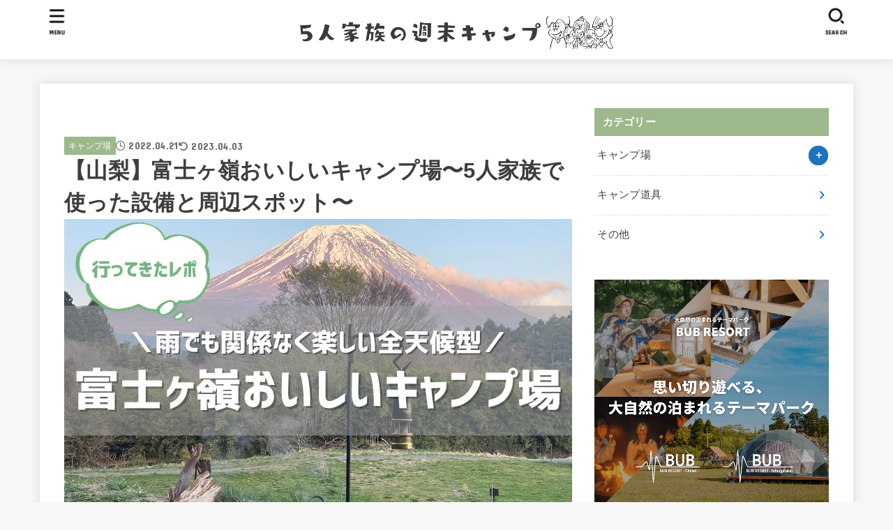

--- FILE ---
content_type: text/html; charset=UTF-8
request_url: https://father-life.com/oiccamp/
body_size: 55175
content:
<!doctype html><html dir="ltr" lang="ja"><head><meta charset="utf-8"><meta http-equiv="X-UA-Compatible" content="IE=edge"><meta name="HandheldFriendly" content="True"><meta name="MobileOptimized" content="320"><meta name="viewport" content="width=device-width, initial-scale=1.0, viewport-fit=cover"><script data-cfasync="false" id="ao_optimized_gfonts_config">WebFontConfig={google:{families:["Concert One"] },classes:false, events:false, timeout:1500};</script><link rel="pingback" href="https://father-life.com/xmlrpc.php"><link media="all" href="https://father-life.com/wp-content/cache/autoptimize/css/autoptimize_02bb49fe36ba7b9638b8bd1fceeaee91.css" rel="stylesheet"><title>【山梨】富士ヶ嶺おいしいキャンプ場〜5人家族で使った設備と周辺スポット〜 - Father's Life</title><meta name="description" content="遊具が充実していて子供達が喜びそう！ でもサイトはどこがいいんだろう… 当日は安定しない天候でしたが、屋根付き" /><meta name="robots" content="max-image-preview:large" /><meta name="author" content="はやお"/><link rel="canonical" href="https://father-life.com/oiccamp/" /><meta name="generator" content="All in One SEO (AIOSEO) 4.9.3" /><meta name="twitter:card" content="summary_large_image" /><meta name="twitter:title" content="【山梨】富士ヶ嶺おいしいキャンプ場〜5人家族で使った設備と周辺スポット〜 - Father&#039;s Life" /><meta name="twitter:description" content="遊具が充実していて子供達が喜びそう！ でもサイトはどこがいいんだろう… 当日は安定しない天候でしたが、屋根付き" /><meta name="twitter:image" content="https://father-life.com/wp-content/uploads/2022/06/2.jpg" /> <script type="application/ld+json" class="aioseo-schema">{"@context":"https:\/\/schema.org","@graph":[{"@type":"BlogPosting","@id":"https:\/\/father-life.com\/oiccamp\/#blogposting","name":"\u3010\u5c71\u68a8\u3011\u5bcc\u58eb\u30f6\u5dba\u304a\u3044\u3057\u3044\u30ad\u30e3\u30f3\u30d7\u5834\u301c5\u4eba\u5bb6\u65cf\u3067\u4f7f\u3063\u305f\u8a2d\u5099\u3068\u5468\u8fba\u30b9\u30dd\u30c3\u30c8\u301c - Father's Life","headline":"\u3010\u5c71\u68a8\u3011\u5bcc\u58eb\u30f6\u5dba\u304a\u3044\u3057\u3044\u30ad\u30e3\u30f3\u30d7\u5834\u301c5\u4eba\u5bb6\u65cf\u3067\u4f7f\u3063\u305f\u8a2d\u5099\u3068\u5468\u8fba\u30b9\u30dd\u30c3\u30c8\u301c","author":{"@id":"https:\/\/father-life.com\/author\/sho\/#author"},"publisher":{"@id":"https:\/\/father-life.com\/#organization"},"image":{"@type":"ImageObject","url":"https:\/\/father-life.com\/wp-content\/uploads\/2022\/06\/2.jpg","width":728,"height":435},"datePublished":"2022-04-21T21:52:41+09:00","dateModified":"2023-04-03T18:20:26+09:00","inLanguage":"ja","mainEntityOfPage":{"@id":"https:\/\/father-life.com\/oiccamp\/#webpage"},"isPartOf":{"@id":"https:\/\/father-life.com\/oiccamp\/#webpage"},"articleSection":"\u30ad\u30e3\u30f3\u30d7\u5834, \u5c71\u68a8\u770c"},{"@type":"BreadcrumbList","@id":"https:\/\/father-life.com\/oiccamp\/#breadcrumblist","itemListElement":[{"@type":"ListItem","@id":"https:\/\/father-life.com#listItem","position":1,"name":"\u30db\u30fc\u30e0","item":"https:\/\/father-life.com","nextItem":{"@type":"ListItem","@id":"https:\/\/father-life.com\/category\/campsite\/#listItem","name":"\u30ad\u30e3\u30f3\u30d7\u5834"}},{"@type":"ListItem","@id":"https:\/\/father-life.com\/category\/campsite\/#listItem","position":2,"name":"\u30ad\u30e3\u30f3\u30d7\u5834","item":"https:\/\/father-life.com\/category\/campsite\/","nextItem":{"@type":"ListItem","@id":"https:\/\/father-life.com\/category\/campsite\/yamanashi\/#listItem","name":"\u5c71\u68a8\u770c"},"previousItem":{"@type":"ListItem","@id":"https:\/\/father-life.com#listItem","name":"\u30db\u30fc\u30e0"}},{"@type":"ListItem","@id":"https:\/\/father-life.com\/category\/campsite\/yamanashi\/#listItem","position":3,"name":"\u5c71\u68a8\u770c","item":"https:\/\/father-life.com\/category\/campsite\/yamanashi\/","nextItem":{"@type":"ListItem","@id":"https:\/\/father-life.com\/oiccamp\/#listItem","name":"\u3010\u5c71\u68a8\u3011\u5bcc\u58eb\u30f6\u5dba\u304a\u3044\u3057\u3044\u30ad\u30e3\u30f3\u30d7\u5834\u301c5\u4eba\u5bb6\u65cf\u3067\u4f7f\u3063\u305f\u8a2d\u5099\u3068\u5468\u8fba\u30b9\u30dd\u30c3\u30c8\u301c"},"previousItem":{"@type":"ListItem","@id":"https:\/\/father-life.com\/category\/campsite\/#listItem","name":"\u30ad\u30e3\u30f3\u30d7\u5834"}},{"@type":"ListItem","@id":"https:\/\/father-life.com\/oiccamp\/#listItem","position":4,"name":"\u3010\u5c71\u68a8\u3011\u5bcc\u58eb\u30f6\u5dba\u304a\u3044\u3057\u3044\u30ad\u30e3\u30f3\u30d7\u5834\u301c5\u4eba\u5bb6\u65cf\u3067\u4f7f\u3063\u305f\u8a2d\u5099\u3068\u5468\u8fba\u30b9\u30dd\u30c3\u30c8\u301c","previousItem":{"@type":"ListItem","@id":"https:\/\/father-life.com\/category\/campsite\/yamanashi\/#listItem","name":"\u5c71\u68a8\u770c"}}]},{"@type":"Organization","@id":"https:\/\/father-life.com\/#organization","name":"Father's Life","description":"\u301c5\u4eba\u5bb6\u65cf\u306e\u9031\u672b\u30ad\u30e3\u30f3\u30d7\u30d6\u30ed\u30b0\u301c","url":"https:\/\/father-life.com\/","logo":{"@type":"ImageObject","url":"https:\/\/father-life.com\/wp-content\/uploads\/2019\/07\/cropped-logo-7-3.png","@id":"https:\/\/father-life.com\/oiccamp\/#organizationLogo","width":466,"height":56},"image":{"@id":"https:\/\/father-life.com\/oiccamp\/#organizationLogo"}},{"@type":"Person","@id":"https:\/\/father-life.com\/author\/sho\/#author","url":"https:\/\/father-life.com\/author\/sho\/","name":"\u306f\u3084\u304a","image":{"@type":"ImageObject","@id":"https:\/\/father-life.com\/oiccamp\/#authorImage","url":"https:\/\/father-life.com\/wp-content\/uploads\/2021\/03\/a4138a3b5fb1c19856c5e7af1348cec4-150x150.png","width":96,"height":96,"caption":"\u306f\u3084\u304a"}},{"@type":"WebPage","@id":"https:\/\/father-life.com\/oiccamp\/#webpage","url":"https:\/\/father-life.com\/oiccamp\/","name":"\u3010\u5c71\u68a8\u3011\u5bcc\u58eb\u30f6\u5dba\u304a\u3044\u3057\u3044\u30ad\u30e3\u30f3\u30d7\u5834\u301c5\u4eba\u5bb6\u65cf\u3067\u4f7f\u3063\u305f\u8a2d\u5099\u3068\u5468\u8fba\u30b9\u30dd\u30c3\u30c8\u301c - Father's Life","description":"\u904a\u5177\u304c\u5145\u5b9f\u3057\u3066\u3044\u3066\u5b50\u4f9b\u9054\u304c\u559c\u3073\u305d\u3046\uff01 \u3067\u3082\u30b5\u30a4\u30c8\u306f\u3069\u3053\u304c\u3044\u3044\u3093\u3060\u308d\u3046\u2026 \u5f53\u65e5\u306f\u5b89\u5b9a\u3057\u306a\u3044\u5929\u5019\u3067\u3057\u305f\u304c\u3001\u5c4b\u6839\u4ed8\u304d","inLanguage":"ja","isPartOf":{"@id":"https:\/\/father-life.com\/#website"},"breadcrumb":{"@id":"https:\/\/father-life.com\/oiccamp\/#breadcrumblist"},"author":{"@id":"https:\/\/father-life.com\/author\/sho\/#author"},"creator":{"@id":"https:\/\/father-life.com\/author\/sho\/#author"},"image":{"@type":"ImageObject","url":"https:\/\/father-life.com\/wp-content\/uploads\/2022\/06\/2.jpg","@id":"https:\/\/father-life.com\/oiccamp\/#mainImage","width":728,"height":435},"primaryImageOfPage":{"@id":"https:\/\/father-life.com\/oiccamp\/#mainImage"},"datePublished":"2022-04-21T21:52:41+09:00","dateModified":"2023-04-03T18:20:26+09:00"},{"@type":"WebSite","@id":"https:\/\/father-life.com\/#website","url":"https:\/\/father-life.com\/","name":"Father's Life","description":"\u301c5\u4eba\u5bb6\u65cf\u306e\u9031\u672b\u30ad\u30e3\u30f3\u30d7\u30d6\u30ed\u30b0\u301c","inLanguage":"ja","publisher":{"@id":"https:\/\/father-life.com\/#organization"}}]}</script> <link rel='dns-prefetch' href='//cdnjs.cloudflare.com' /><link href='https://fonts.gstatic.com' crossorigin='anonymous' rel='preconnect' /><link href='https://ajax.googleapis.com' rel='preconnect' /><link href='https://fonts.googleapis.com' rel='preconnect' /><link rel="alternate" type="application/rss+xml" title="Father&#039;s Life &raquo; フィード" href="https://father-life.com/feed/" /><link rel="alternate" type="application/rss+xml" title="Father&#039;s Life &raquo; コメントフィード" href="https://father-life.com/comments/feed/" /> <script type="text/javascript" id="wpp-js" src="https://father-life.com/wp-content/plugins/wordpress-popular-posts/assets/js/wpp.min.js?ver=7.3.6" data-sampling="0" data-sampling-rate="100" data-api-url="https://father-life.com/wp-json/wordpress-popular-posts" data-post-id="26925" data-token="86f2165d58" data-lang="0" data-debug="0"></script> <link rel="alternate" type="application/rss+xml" title="Father&#039;s Life &raquo; 【山梨】富士ヶ嶺おいしいキャンプ場〜5人家族で使った設備と周辺スポット〜 のコメントのフィード" href="https://father-life.com/oiccamp/feed/" /><link rel="alternate" title="oEmbed (JSON)" type="application/json+oembed" href="https://father-life.com/wp-json/oembed/1.0/embed?url=https%3A%2F%2Ffather-life.com%2Foiccamp%2F" /><link rel="alternate" title="oEmbed (XML)" type="text/xml+oembed" href="https://father-life.com/wp-json/oembed/1.0/embed?url=https%3A%2F%2Ffather-life.com%2Foiccamp%2F&#038;format=xml" /><link rel='stylesheet' id='pz-linkcard-css-css' href='//father-life.com/wp-content/uploads/pz-linkcard/style/style.min.css?ver=2.5.6.5.1' type='text/css' media='all' /><link rel='stylesheet' id='fontawesome-css' href='https://cdnjs.cloudflare.com/ajax/libs/font-awesome/6.7.2/css/all.min.css' type='text/css' media='all' /><link rel='stylesheet' id='sbd_style-css' href='https://father-life.com/?sbd=1' type='text/css' media='all' /> <script type="text/javascript" src="https://father-life.com/wp-includes/js/jquery/jquery.min.js?ver=3.7.1" id="jquery-core-js"></script> <script type="text/javascript" id="jquery-js-after">jQuery(function($){$(".widget_categories li, .widget_nav_menu li").has("ul").toggleClass("accordionMenu");$(".widget ul.children , .widget ul.sub-menu").after("<span class='accordionBtn'></span>");$(".widget ul.children , .widget ul.sub-menu").hide();$("ul .accordionBtn").on("click",function(){$(this).prev("ul").slideToggle();$(this).toggleClass("active")})});
jQuery(function($){$(".widget_categories li, .widget_nav_menu li").has("ul").toggleClass("accordionMenu");$(".widget ul.children , .widget ul.sub-menu").after("<span class='accordionBtn'></span>");$(".widget ul.children , .widget ul.sub-menu").hide();$("ul .accordionBtn").on("click",function(){$(this).prev("ul").slideToggle();$(this).toggleClass("active")})});
//# sourceURL=jquery-js-after</script> <link rel="https://api.w.org/" href="https://father-life.com/wp-json/" /><link rel="alternate" title="JSON" type="application/json" href="https://father-life.com/wp-json/wp/v2/posts/26925" /><link rel="EditURI" type="application/rsd+xml" title="RSD" href="https://father-life.com/xmlrpc.php?rsd" /><link rel='shortlink' href='https://father-life.com/?p=26925' /> <script async src="https://pagead2.googlesyndication.com/pagead/js/adsbygoogle.js?client=ca-pub-5198897117794384"
     crossorigin="anonymous"></script>  <script type="text/javascript" async=true>(function() {
  var host = 'www.themoneytizer.com';
  var element = document.createElement('script');
  var firstScript = document.getElementsByTagName('script')[0];
  var url = 'https://cmp.quantcast.com'
    .concat('/choice/', '6Fv0cGNfc_bw8', '/', host, '/choice.js');
  var uspTries = 0;
  var uspTriesLimit = 3;
  element.async = true;
  element.type = 'text/javascript';
  element.src = url;

  firstScript.parentNode.insertBefore(element, firstScript);

  function makeStub() {
    var TCF_LOCATOR_NAME = '__tcfapiLocator';
    var queue = [];
    var win = window;
    var cmpFrame;

    function addFrame() {
      var doc = win.document;
      var otherCMP = !!(win.frames[TCF_LOCATOR_NAME]);

      if (!otherCMP) {
        if (doc.body) {
          var iframe = doc.createElement('iframe');

          iframe.style.cssText = 'display:none';
          iframe.name = TCF_LOCATOR_NAME;
          doc.body.appendChild(iframe);
        } else {
          setTimeout(addFrame, 5);
        }
      }
      return !otherCMP;
    }

    function tcfAPIHandler() {
      var gdprApplies;
      var args = arguments;

      if (!args.length) {
        return queue;
      } else if (args[0] === 'setGdprApplies') {
        if (
          args.length > 3 &&
          args[2] === 2 &&
          typeof args[3] === 'boolean'
        ) {
          gdprApplies = args[3];
          if (typeof args[2] === 'function') {
            args[2]('set', true);
          }
        }
      } else if (args[0] === 'ping') {
        var retr = {
          gdprApplies: gdprApplies,
          cmpLoaded: false,
          cmpStatus: 'stub'
        };

        if (typeof args[2] === 'function') {
          args[2](retr);
        }
      } else {
        if(args[0] === 'init' && typeof args[3] === 'object') {
          args[3] = { ...args[3], tag_version: 'V2' };
        }
        queue.push(args);
      }
    }

    function postMessageEventHandler(event) {
      var msgIsString = typeof event.data === 'string';
      var json = {};

      try {
        if (msgIsString) {
          json = JSON.parse(event.data);
        } else {
          json = event.data;
        }
      } catch (ignore) {}

      var payload = json.__tcfapiCall;

      if (payload) {
        window.__tcfapi(
          payload.command,
          payload.version,
          function(retValue, success) {
            var returnMsg = {
              __tcfapiReturn: {
                returnValue: retValue,
                success: success,
                callId: payload.callId
              }
            };
            if (msgIsString) {
              returnMsg = JSON.stringify(returnMsg);
            }
            if (event && event.source && event.source.postMessage) {
              event.source.postMessage(returnMsg, '*');
            }
          },
          payload.parameter
        );
      }
    }

    while (win) {
      try {
        if (win.frames[TCF_LOCATOR_NAME]) {
          cmpFrame = win;
          break;
        }
      } catch (ignore) {}

      if (win === window.top) {
        break;
      }
      win = win.parent;
    }
    if (!cmpFrame) {
      addFrame();
      win.__tcfapi = tcfAPIHandler;
      win.addEventListener('message', postMessageEventHandler, false);
    }
  };

  makeStub();

  var uspStubFunction = function() {
    var arg = arguments;
    if (typeof window.__uspapi !== uspStubFunction) {
      setTimeout(function() {
        if (typeof window.__uspapi !== 'undefined') {
          window.__uspapi.apply(window.__uspapi, arg);
        }
      }, 500);
    }
  };

  var checkIfUspIsReady = function() {
    uspTries++;
    if (window.__uspapi === uspStubFunction && uspTries < uspTriesLimit) {
      console.warn('USP is not accessible');
    } else {
      clearInterval(uspInterval);
    }
  };

  if (typeof window.__uspapi === 'undefined') {
    window.__uspapi = uspStubFunction;
    var uspInterval = setInterval(checkIfUspIsReady, 6000);
  }
})();</script>  <script async src="https://pagead2.googlesyndication.com/pagead/js/adsbygoogle.js?client=ca-pub-5198897117794384"
     crossorigin="anonymous"></script>  <script async src="https://www.googletagmanager.com/gtag/js?id=UA-156824666-1"></script> <script>window.dataLayer = window.dataLayer || [];
  function gtag(){dataLayer.push(arguments);}
  gtag('js', new Date());

  gtag('config', 'UA-156824666-1');</script> <meta name="google-site-verification" content="k-MQqPAufw-uZPkcy2EB-POc0ef416bn8E9A6RYX3tY" /> <script type="text/javascript" language="javascript">var vc_pid = "884806496";</script><script type="text/javascript" src="//aml.valuecommerce.com/vcdal.js" async></script> <meta name="p:domain_verify" content="4150d919fd52d8151383768a4c81add2"/><meta name="thumbnail" content="https://father-life.com/wp-content/uploads/2022/06/2.jpg" /><link rel="icon" href="https://father-life.com/wp-content/uploads/2024/02/cropped-Design-1-1-32x32.png" sizes="32x32" /><link rel="icon" href="https://father-life.com/wp-content/uploads/2024/02/cropped-Design-1-1-192x192.png" sizes="192x192" /><link rel="apple-touch-icon" href="https://father-life.com/wp-content/uploads/2024/02/cropped-Design-1-1-180x180.png" /><meta name="msapplication-TileImage" content="https://father-life.com/wp-content/uploads/2024/02/cropped-Design-1-1-270x270.png" /> <script async src="https://www.googletagmanager.com/gtag/js?id=UA-156824666-1"></script> <script>window.dataLayer = window.dataLayer || [];
    function gtag(){dataLayer.push(arguments);}
    gtag('js', new Date());

    gtag('config', 'UA-156824666-1');</script> <script data-cfasync="false" id="ao_optimized_gfonts_webfontloader">(function() {var wf = document.createElement('script');wf.src='https://ajax.googleapis.com/ajax/libs/webfont/1/webfont.js';wf.type='text/javascript';wf.async='true';var s=document.getElementsByTagName('script')[0];s.parentNode.insertBefore(wf, s);})();</script></head><body class="wp-singular post-template-default single single-post postid-26925 single-format-standard wp-custom-logo wp-embed-responsive wp-theme-jstork19 wp-child-theme-jstork19_custom h_layout_pc_center_full h_layout_sp_center"> <svg aria-hidden="true" xmlns="http://www.w3.org/2000/svg" width="0" height="0" focusable="false" role="none" style="visibility: hidden; position: absolute; left: -9999px; overflow: hidden;"><defs><symbol id="svgicon_search_btn" viewBox="0 0 50 50"><path d="M44.35,48.52l-4.95-4.95c-1.17-1.17-1.17-3.07,0-4.24l0,0c1.17-1.17,3.07-1.17,4.24,0l4.95,4.95c1.17,1.17,1.17,3.07,0,4.24 l0,0C47.42,49.7,45.53,49.7,44.35,48.52z"/><path d="M22.81,7c8.35,0,15.14,6.79,15.14,15.14s-6.79,15.14-15.14,15.14S7.67,30.49,7.67,22.14S14.46,7,22.81,7 M22.81,1 C11.13,1,1.67,10.47,1.67,22.14s9.47,21.14,21.14,21.14s21.14-9.47,21.14-21.14S34.49,1,22.81,1L22.81,1z"/></symbol><symbol id="svgicon_nav_btn" viewBox="0 0 50 50"><path d="M45.1,46.5H4.9c-1.6,0-2.9-1.3-2.9-2.9v-0.2c0-1.6,1.3-2.9,2.9-2.9h40.2c1.6,0,2.9,1.3,2.9,2.9v0.2 C48,45.2,46.7,46.5,45.1,46.5z"/><path d="M45.1,28.5H4.9c-1.6,0-2.9-1.3-2.9-2.9v-0.2c0-1.6,1.3-2.9,2.9-2.9h40.2c1.6,0,2.9,1.3,2.9,2.9v0.2 C48,27.2,46.7,28.5,45.1,28.5z"/><path d="M45.1,10.5H4.9C3.3,10.5,2,9.2,2,7.6V7.4c0-1.6,1.3-2.9,2.9-2.9h40.2c1.6,0,2.9,1.3,2.9,2.9v0.2 C48,9.2,46.7,10.5,45.1,10.5z"/></symbol><symbol id="stk-envelope-svg" viewBox="0 0 300 300"><path d="M300.03,81.5c0-30.25-24.75-55-55-55h-190c-30.25,0-55,24.75-55,55v140c0,30.25,24.75,55,55,55h190c30.25,0,55-24.75,55-55 V81.5z M37.4,63.87c4.75-4.75,11.01-7.37,17.63-7.37h190c6.62,0,12.88,2.62,17.63,7.37c4.75,4.75,7.37,11.01,7.37,17.63v5.56 c-0.32,0.2-0.64,0.41-0.95,0.64L160.2,169.61c-0.75,0.44-5.12,2.89-10.17,2.89c-4.99,0-9.28-2.37-10.23-2.94L30.99,87.7 c-0.31-0.23-0.63-0.44-0.95-0.64V81.5C30.03,74.88,32.65,68.62,37.4,63.87z M262.66,239.13c-4.75,4.75-11.01,7.37-17.63,7.37h-190 c-6.62,0-12.88-2.62-17.63-7.37c-4.75-4.75-7.37-11.01-7.37-17.63v-99.48l93.38,70.24c0.16,0.12,0.32,0.24,0.49,0.35 c1.17,0.81,11.88,7.88,26.13,7.88c14.25,0,24.96-7.07,26.14-7.88c0.17-0.11,0.33-0.23,0.49-0.35l93.38-70.24v99.48 C270.03,228.12,267.42,234.38,262.66,239.13z"/></symbol><symbol id="stk-close-svg" viewBox="0 0 384 512"><path fill="currentColor" d="M342.6 150.6c12.5-12.5 12.5-32.8 0-45.3s-32.8-12.5-45.3 0L192 210.7 86.6 105.4c-12.5-12.5-32.8-12.5-45.3 0s-12.5 32.8 0 45.3L146.7 256 41.4 361.4c-12.5 12.5-12.5 32.8 0 45.3s32.8 12.5 45.3 0L192 301.3 297.4 406.6c12.5 12.5 32.8 12.5 45.3 0s12.5-32.8 0-45.3L237.3 256 342.6 150.6z"/></symbol><symbol id="stk-twitter-svg" viewBox="0 0 512 512"><path d="M299.8,219.7L471,20.7h-40.6L281.7,193.4L163,20.7H26l179.6,261.4L26,490.7h40.6l157-182.5L349,490.7h137L299.8,219.7 L299.8,219.7z M244.2,284.3l-18.2-26L81.2,51.2h62.3l116.9,167.1l18.2,26l151.9,217.2h-62.3L244.2,284.3L244.2,284.3z"/></symbol><symbol id="stk-twitter_bird-svg" viewBox="0 0 512 512"><path d="M459.37 151.716c.325 4.548.325 9.097.325 13.645 0 138.72-105.583 298.558-298.558 298.558-59.452 0-114.68-17.219-161.137-47.106 8.447.974 16.568 1.299 25.34 1.299 49.055 0 94.213-16.568 130.274-44.832-46.132-.975-84.792-31.188-98.112-72.772 6.498.974 12.995 1.624 19.818 1.624 9.421 0 18.843-1.3 27.614-3.573-48.081-9.747-84.143-51.98-84.143-102.985v-1.299c13.969 7.797 30.214 12.67 47.431 13.319-28.264-18.843-46.781-51.005-46.781-87.391 0-19.492 5.197-37.36 14.294-52.954 51.655 63.675 129.3 105.258 216.365 109.807-1.624-7.797-2.599-15.918-2.599-24.04 0-57.828 46.782-104.934 104.934-104.934 30.213 0 57.502 12.67 76.67 33.137 23.715-4.548 46.456-13.32 66.599-25.34-7.798 24.366-24.366 44.833-46.132 57.827 21.117-2.273 41.584-8.122 60.426-16.243-14.292 20.791-32.161 39.308-52.628 54.253z"/></symbol><symbol id="stk-bluesky-svg" viewBox="0 0 256 256"><path d="M 60.901 37.747 C 88.061 58.137 117.273 99.482 127.999 121.666 C 138.727 99.482 167.938 58.137 195.099 37.747 C 214.696 23.034 246.45 11.651 246.45 47.874 C 246.45 55.109 242.302 108.648 239.869 117.34 C 231.413 147.559 200.6 155.266 173.189 150.601 C 221.101 158.756 233.288 185.766 206.966 212.776 C 156.975 264.073 135.115 199.905 129.514 183.464 C 128.487 180.449 128.007 179.038 127.999 180.238 C 127.992 179.038 127.512 180.449 126.486 183.464 C 120.884 199.905 99.024 264.073 49.033 212.776 C 22.711 185.766 34.899 158.756 82.81 150.601 C 55.4 155.266 24.587 147.559 16.13 117.34 C 13.697 108.648 9.55 55.109 9.55 47.874 C 9.55 11.651 41.304 23.034 60.901 37.747 Z"/></symbol><symbol id="stk-facebook-svg" viewBox="0 0 512 512"><path d="M504 256C504 119 393 8 256 8S8 119 8 256c0 123.78 90.69 226.38 209.25 245V327.69h-63V256h63v-54.64c0-62.15 37-96.48 93.67-96.48 27.14 0 55.52 4.84 55.52 4.84v61h-31.28c-30.8 0-40.41 19.12-40.41 38.73V256h68.78l-11 71.69h-57.78V501C413.31 482.38 504 379.78 504 256z"/></symbol><symbol id="stk-hatebu-svg" viewBox="0 0 50 50"><path d="M5.53,7.51c5.39,0,10.71,0,16.02,0,.73,0,1.47,.06,2.19,.19,3.52,.6,6.45,3.36,6.99,6.54,.63,3.68-1.34,7.09-5.02,8.67-.32,.14-.63,.27-1.03,.45,3.69,.93,6.25,3.02,7.37,6.59,1.79,5.7-2.32,11.79-8.4,12.05-6.01,.26-12.03,.06-18.13,.06V7.51Zm8.16,28.37c.16,.03,.26,.07,.35,.07,1.82,0,3.64,.03,5.46,0,2.09-.03,3.73-1.58,3.89-3.62,.14-1.87-1.28-3.79-3.27-3.97-2.11-.19-4.25-.04-6.42-.04v7.56Zm-.02-13.77c1.46,0,2.83,0,4.2,0,.29,0,.58,0,.86-.03,1.67-.21,3.01-1.53,3.17-3.12,.16-1.62-.75-3.32-2.36-3.61-1.91-.34-3.89-.25-5.87-.35v7.1Z"/><path d="M43.93,30.53h-7.69V7.59h7.69V30.53Z"/><path d="M44,38.27c0,2.13-1.79,3.86-3.95,3.83-2.12-.03-3.86-1.77-3.85-3.85,0-2.13,1.8-3.86,3.96-3.83,2.12,.03,3.85,1.75,3.84,3.85Z"/></symbol><symbol id="stk-line-svg" viewBox="0 0 32 32"><path d="M25.82 13.151c0.465 0 0.84 0.38 0.84 0.841 0 0.46-0.375 0.84-0.84 0.84h-2.34v1.5h2.34c0.465 0 0.84 0.377 0.84 0.84 0 0.459-0.375 0.839-0.84 0.839h-3.181c-0.46 0-0.836-0.38-0.836-0.839v-6.361c0-0.46 0.376-0.84 0.84-0.84h3.181c0.461 0 0.836 0.38 0.836 0.84 0 0.465-0.375 0.84-0.84 0.84h-2.34v1.5zM20.68 17.172c0 0.36-0.232 0.68-0.576 0.795-0.085 0.028-0.177 0.041-0.265 0.041-0.281 0-0.521-0.12-0.68-0.333l-3.257-4.423v3.92c0 0.459-0.372 0.839-0.841 0.839-0.461 0-0.835-0.38-0.835-0.839v-6.361c0-0.36 0.231-0.68 0.573-0.793 0.080-0.031 0.181-0.044 0.259-0.044 0.26 0 0.5 0.139 0.66 0.339l3.283 4.44v-3.941c0-0.46 0.376-0.84 0.84-0.84 0.46 0 0.84 0.38 0.84 0.84zM13.025 17.172c0 0.459-0.376 0.839-0.841 0.839-0.46 0-0.836-0.38-0.836-0.839v-6.361c0-0.46 0.376-0.84 0.84-0.84 0.461 0 0.837 0.38 0.837 0.84zM9.737 18.011h-3.181c-0.46 0-0.84-0.38-0.84-0.839v-6.361c0-0.46 0.38-0.84 0.84-0.84 0.464 0 0.84 0.38 0.84 0.84v5.521h2.341c0.464 0 0.839 0.377 0.839 0.84 0 0.459-0.376 0.839-0.839 0.839zM32 13.752c0-7.161-7.18-12.989-16-12.989s-16 5.828-16 12.989c0 6.415 5.693 11.789 13.38 12.811 0.521 0.109 1.231 0.344 1.411 0.787 0.16 0.401 0.105 1.021 0.051 1.44l-0.219 1.36c-0.060 0.401-0.32 1.581 1.399 0.86 1.721-0.719 9.221-5.437 12.581-9.3 2.299-2.519 3.397-5.099 3.397-7.957z"/></symbol><symbol id="stk-pokect-svg" viewBox="0 0 50 50"><path d="M8.04,6.5c-2.24,.15-3.6,1.42-3.6,3.7v13.62c0,11.06,11,19.75,20.52,19.68,10.7-.08,20.58-9.11,20.58-19.68V10.2c0-2.28-1.44-3.57-3.7-3.7H8.04Zm8.67,11.08l8.25,7.84,8.26-7.84c3.7-1.55,5.31,2.67,3.79,3.9l-10.76,10.27c-.35,.33-2.23,.33-2.58,0l-10.76-10.27c-1.45-1.36,.44-5.65,3.79-3.9h0Z"/></symbol><symbol id="stk-pinterest-svg" viewBox="0 0 50 50"><path d="M3.63,25c.11-6.06,2.25-11.13,6.43-15.19,4.18-4.06,9.15-6.12,14.94-6.18,6.23,.11,11.34,2.24,15.32,6.38,3.98,4.15,6,9.14,6.05,14.98-.11,6.01-2.25,11.06-6.43,15.15-4.18,4.09-9.15,6.16-14.94,6.21-2,0-4-.31-6.01-.92,.39-.61,.78-1.31,1.17-2.09,.44-.94,1-2.73,1.67-5.34,.17-.72,.42-1.7,.75-2.92,.39,.67,1.06,1.28,2,1.84,2.5,1.17,5.15,1.06,7.93-.33,2.89-1.67,4.9-4.26,6.01-7.76,1-3.67,.88-7.08-.38-10.22-1.25-3.15-3.49-5.41-6.72-6.8-4.06-1.17-8.01-1.04-11.85,.38s-6.51,3.85-8.01,7.3c-.39,1.28-.62,2.55-.71,3.8s-.04,2.47,.12,3.67,.59,2.27,1.25,3.21,1.56,1.67,2.67,2.17c.28,.11,.5,.11,.67,0,.22-.11,.44-.56,.67-1.33s.31-1.31,.25-1.59c-.06-.11-.17-.31-.33-.59-1.17-1.89-1.56-3.88-1.17-5.97,.39-2.09,1.25-3.85,2.59-5.3,2.06-1.84,4.47-2.84,7.22-3,2.75-.17,5.11,.59,7.05,2.25,1.06,1.22,1.74,2.7,2.04,4.42s.31,3.38,0,4.97c-.31,1.59-.85,3.07-1.63,4.47-1.39,2.17-3.03,3.28-4.92,3.34-1.11-.06-2.02-.49-2.71-1.29s-.91-1.74-.62-2.79c.11-.61,.44-1.81,1-3.59s.86-3.12,.92-4c-.17-2.12-1.14-3.2-2.92-3.26-1.39,.17-2.42,.79-3.09,1.88s-1.03,2.32-1.09,3.71c.17,1.62,.42,2.73,.75,3.34-.61,2.5-1.09,4.51-1.42,6.01-.11,.39-.42,1.59-.92,3.59s-.78,3.53-.83,4.59v2.34c-3.95-1.84-7.07-4.49-9.35-7.97-2.28-3.48-3.42-7.33-3.42-11.56Z"/></symbol><symbol id="stk-instagram-svg" viewBox="0 0 448 512"><path d="M224.1 141c-63.6 0-114.9 51.3-114.9 114.9s51.3 114.9 114.9 114.9S339 319.5 339 255.9 287.7 141 224.1 141zm0 189.6c-41.1 0-74.7-33.5-74.7-74.7s33.5-74.7 74.7-74.7 74.7 33.5 74.7 74.7-33.6 74.7-74.7 74.7zm146.4-194.3c0 14.9-12 26.8-26.8 26.8-14.9 0-26.8-12-26.8-26.8s12-26.8 26.8-26.8 26.8 12 26.8 26.8zm76.1 27.2c-1.7-35.9-9.9-67.7-36.2-93.9-26.2-26.2-58-34.4-93.9-36.2-37-2.1-147.9-2.1-184.9 0-35.8 1.7-67.6 9.9-93.9 36.1s-34.4 58-36.2 93.9c-2.1 37-2.1 147.9 0 184.9 1.7 35.9 9.9 67.7 36.2 93.9s58 34.4 93.9 36.2c37 2.1 147.9 2.1 184.9 0 35.9-1.7 67.7-9.9 93.9-36.2 26.2-26.2 34.4-58 36.2-93.9 2.1-37 2.1-147.8 0-184.8zM398.8 388c-7.8 19.6-22.9 34.7-42.6 42.6-29.5 11.7-99.5 9-132.1 9s-102.7 2.6-132.1-9c-19.6-7.8-34.7-22.9-42.6-42.6-11.7-29.5-9-99.5-9-132.1s-2.6-102.7 9-132.1c7.8-19.6 22.9-34.7 42.6-42.6 29.5-11.7 99.5-9 132.1-9s102.7-2.6 132.1 9c19.6 7.8 34.7 22.9 42.6 42.6 11.7 29.5 9 99.5 9 132.1s2.7 102.7-9 132.1z"/></symbol><symbol id="stk-youtube-svg" viewBox="0 0 576 512"><path d="M549.655 124.083c-6.281-23.65-24.787-42.276-48.284-48.597C458.781 64 288 64 288 64S117.22 64 74.629 75.486c-23.497 6.322-42.003 24.947-48.284 48.597-11.412 42.867-11.412 132.305-11.412 132.305s0 89.438 11.412 132.305c6.281 23.65 24.787 41.5 48.284 47.821C117.22 448 288 448 288 448s170.78 0 213.371-11.486c23.497-6.321 42.003-24.171 48.284-47.821 11.412-42.867 11.412-132.305 11.412-132.305s0-89.438-11.412-132.305zm-317.51 213.508V175.185l142.739 81.205-142.739 81.201z"/></symbol><symbol id="stk-tiktok-svg" viewBox="0 0 448 512"><path d="M448,209.91a210.06,210.06,0,0,1-122.77-39.25V349.38A162.55,162.55,0,1,1,185,188.31V278.2a74.62,74.62,0,1,0,52.23,71.18V0l88,0a121.18,121.18,0,0,0,1.86,22.17h0A122.18,122.18,0,0,0,381,102.39a121.43,121.43,0,0,0,67,20.14Z"/></symbol><symbol id="stk-feedly-svg" viewBox="0 0 50 50"><path d="M20.42,44.65h9.94c1.59,0,3.12-.63,4.25-1.76l12-12c2.34-2.34,2.34-6.14,0-8.48L29.64,5.43c-2.34-2.34-6.14-2.34-8.48,0L4.18,22.4c-2.34,2.34-2.34,6.14,0,8.48l12,12c1.12,1.12,2.65,1.76,4.24,1.76Zm-2.56-11.39l-.95-.95c-.39-.39-.39-1.02,0-1.41l7.07-7.07c.39-.39,1.02-.39,1.41,0l2.12,2.12c.39,.39,.39,1.02,0,1.41l-5.9,5.9c-.19,.19-.44,.29-.71,.29h-2.34c-.27,0-.52-.11-.71-.29Zm10.36,4.71l-.95,.95c-.19,.19-.44,.29-.71,.29h-2.34c-.27,0-.52-.11-.71-.29l-.95-.95c-.39-.39-.39-1.02,0-1.41l2.12-2.12c.39-.39,1.02-.39,1.41,0l2.12,2.12c.39,.39,.39,1.02,0,1.41ZM11.25,25.23l12.73-12.73c.39-.39,1.02-.39,1.41,0l2.12,2.12c.39,.39,.39,1.02,0,1.41l-11.55,11.55c-.19,.19-.45,.29-.71,.29h-2.34c-.27,0-.52-.11-.71-.29l-.95-.95c-.39-.39-.39-1.02,0-1.41Z"/></symbol><symbol id="stk-amazon-svg" viewBox="0 0 512 512"><path class="st0" d="M444.6,421.5L444.6,421.5C233.3,522,102.2,437.9,18.2,386.8c-5.2-3.2-14,0.8-6.4,9.6 C39.8,430.3,131.5,512,251.1,512c119.7,0,191-65.3,199.9-76.7C459.8,424,453.6,417.7,444.6,421.5z"/><path class="st0" d="M504,388.7L504,388.7c-5.7-7.4-34.5-8.8-52.7-6.5c-18.2,2.2-45.5,13.3-43.1,19.9c1.2,2.5,3.7,1.4,16.2,0.3 c12.5-1.2,47.6-5.7,54.9,3.9c7.3,9.6-11.2,55.4-14.6,62.8c-3.3,7.4,1.2,9.3,7.4,4.4c6.1-4.9,17-17.7,24.4-35.7 C503.9,419.6,508.3,394.3,504,388.7z"/><path class="st0" d="M302.6,147.3c-39.3,4.5-90.6,7.3-127.4,23.5c-42.4,18.3-72.2,55.7-72.2,110.7c0,70.4,44.4,105.6,101.4,105.6 c48.2,0,74.5-11.3,111.7-49.3c12.4,17.8,16.4,26.5,38.9,45.2c5,2.7,11.5,2.4,16-1.6l0,0h0c0,0,0,0,0,0l0.2,0.2 c13.5-12,38.1-33.4,51.9-45c5.5-4.6,4.6-11.9,0.2-18c-12.4-17.1-25.5-31.1-25.5-62.8V150.2c0-44.7,3.1-85.7-29.8-116.5 c-26-25-69.1-33.7-102-33.7c-64.4,0-136.3,24-151.5,103.7c-1.5,8.5,4.6,13,10.1,14.2l65.7,7c6.1-0.3,10.6-6.3,11.7-12.4 c5.6-27.4,28.7-40.7,54.5-40.7c13.9,0,29.7,5.1,38,17.6c9.4,13.9,8.2,33,8.2,49.1V147.3z M289.9,288.1 c-10.8,19.1-27.8,30.8-46.9,30.8c-26,0-41.2-19.8-41.2-49.1c0-57.7,51.7-68.2,100.7-68.2v14.7C302.6,242.6,303.2,264.7,289.9,288.1 z"/></symbol><symbol id="stk-user_url-svg" viewBox="0 0 50 50"><path d="M33.62,25c0,1.99-.11,3.92-.3,5.75H16.67c-.19-1.83-.38-3.76-.38-5.75s.19-3.92,.38-5.75h16.66c.19,1.83,.3,3.76,.3,5.75Zm13.65-5.75c.48,1.84,.73,3.76,.73,5.75s-.25,3.91-.73,5.75h-11.06c.19-1.85,.29-3.85,.29-5.75s-.1-3.9-.29-5.75h11.06Zm-.94-2.88h-10.48c-.9-5.74-2.68-10.55-4.97-13.62,7.04,1.86,12.76,6.96,15.45,13.62Zm-13.4,0h-15.87c.55-3.27,1.39-6.17,2.43-8.5,.94-2.12,1.99-3.66,3.01-4.63,1.01-.96,1.84-1.24,2.5-1.24s1.49,.29,2.5,1.24c1.02,.97,2.07,2.51,3.01,4.63,1.03,2.34,1.88,5.23,2.43,8.5h0Zm-29.26,0C6.37,9.72,12.08,4.61,19.12,2.76c-2.29,3.07-4.07,7.88-4.97,13.62H3.67Zm10.12,2.88c-.19,1.85-.37,3.77-.37,5.75s.18,3.9,.37,5.75H2.72c-.47-1.84-.72-3.76-.72-5.75s.25-3.91,.72-5.75H13.79Zm5.71,22.87c-1.03-2.34-1.88-5.23-2.43-8.5h15.87c-.55,3.27-1.39,6.16-2.43,8.5-.94,2.13-1.99,3.67-3.01,4.64-1.01,.95-1.84,1.24-2.58,1.24-.58,0-1.41-.29-2.42-1.24-1.02-.97-2.07-2.51-3.01-4.64h0Zm-.37,5.12c-7.04-1.86-12.76-6.96-15.45-13.62H14.16c.9,5.74,2.68,10.55,4.97,13.62h0Zm11.75,0c2.29-3.07,4.07-7.88,4.97-13.62h10.48c-2.7,6.66-8.41,11.76-15.45,13.62h0Z"/></symbol><symbol id="stk-link-svg" viewBox="0 0 256 256"><path d="M85.56787,153.44629l67.88281-67.88184a12.0001,12.0001,0,1,1,16.97071,16.97071L102.53857,170.417a12.0001,12.0001,0,1,1-16.9707-16.9707ZM136.478,170.4248,108.19385,198.709a36,36,0,0,1-50.91211-50.91113l28.28418-28.28418A12.0001,12.0001,0,0,0,68.59521,102.543L40.311,130.82715a60.00016,60.00016,0,0,0,84.85351,84.85254l28.28418-28.28418A12.0001,12.0001,0,0,0,136.478,170.4248ZM215.6792,40.3125a60.06784,60.06784,0,0,0-84.85352,0L102.5415,68.59668a12.0001,12.0001,0,0,0,16.97071,16.9707L147.79639,57.2832a36,36,0,0,1,50.91211,50.91114l-28.28418,28.28418a12.0001,12.0001,0,0,0,16.9707,16.9707L215.6792,125.165a60.00052,60.00052,0,0,0,0-84.85254Z"/></symbol></defs></svg><div id="container"><header id="header" class="stk_header"><div class="inner-header wrap"><div class="site__logo fs_l"><p class="site__logo__title img"><a href="https://father-life.com/" class="custom-logo-link" rel="home"><img width="1631" height="199" src="https://father-life.com/wp-content/uploads/2024/08/cropped-f0fc3767d8df3e3c5f5c573736bddbff.png" class="custom-logo" alt="Father&#039;s Life" decoding="async" srcset="https://father-life.com/wp-content/uploads/2024/08/cropped-f0fc3767d8df3e3c5f5c573736bddbff.png 1631w, https://father-life.com/wp-content/uploads/2024/08/cropped-f0fc3767d8df3e3c5f5c573736bddbff-300x37.png 300w, https://father-life.com/wp-content/uploads/2024/08/cropped-f0fc3767d8df3e3c5f5c573736bddbff-644x79.png 644w, https://father-life.com/wp-content/uploads/2024/08/cropped-f0fc3767d8df3e3c5f5c573736bddbff-768x94.png 768w, https://father-life.com/wp-content/uploads/2024/08/cropped-f0fc3767d8df3e3c5f5c573736bddbff-1536x187.png 1536w, https://father-life.com/wp-content/uploads/2024/08/cropped-f0fc3767d8df3e3c5f5c573736bddbff-485x59.png 485w" sizes="(max-width: 1631px) 100vw, 1631px" /></a></p></div><a href="#searchbox" data-remodal-target="searchbox" class="nav_btn search_btn" aria-label="SEARCH" title="SEARCH"> <svg class="stk_svgicon nav_btn__svgicon"> <use xlink:href="#svgicon_search_btn"/> </svg> <span class="text gf">search</span></a><a href="#spnavi" data-remodal-target="spnavi" class="nav_btn menu_btn" aria-label="MENU" title="MENU"> <svg class="stk_svgicon nav_btn__svgicon"> <use xlink:href="#svgicon_nav_btn"/> </svg> <span class="text gf">menu</span></a></div></header><div id="content"><div id="inner-content" class="fadeIn wrap"><main id="main"><article id="post-26925" class="post-26925 post type-post status-publish format-standard has-post-thumbnail hentry category-campsite category-yamanashi article"><div id="custom_html-42" class="widget_text widget widget_custom_html"><div class="textwidget custom-html-widget"></div></div><header class="article-header entry-header"><p class="byline entry-meta vcard"><span class="cat-name cat-id-3"><a href="https://father-life.com/category/campsite/">キャンプ場</a></span><time class="time__date gf entry-date updated">2022.04.21</time><time class="time__date gf entry-date undo updated" datetime="2023-04-03">2023.04.03</time></p><h1 class="entry-title post-title" itemprop="headline" rel="bookmark">【山梨】富士ヶ嶺おいしいキャンプ場〜5人家族で使った設備と周辺スポット〜</h1><figure class="eyecatch stk_post_main_thum"><img width="728" height="435" src="https://father-life.com/wp-content/uploads/2022/06/2.jpg" class="stk_post_main_thum__img wp-post-image" alt="" decoding="async" srcset="https://father-life.com/wp-content/uploads/2022/06/2.jpg 728w, https://father-life.com/wp-content/uploads/2022/06/2-300x179.jpg 300w, https://father-life.com/wp-content/uploads/2022/06/2-644x385.jpg 644w" sizes="(max-width: 728px) 100vw, 728px" /></figure></header><section class="entry-content cf"><div class="add titleunder"><div id="custom_html-36" class="widget_text widget widget_custom_html"><div class="textwidget custom-html-widget"><p class="has-text-align-center is-style-simple_bg-gray" style="font-size:12px"><mark style="background-color:rgba(0, 0, 0, 0);color:#635c5c" class="has-inline-color"><span class="pre--font-size span-stk-fs-s">記事内に広告を含む場合があります</span></mark></p></div></div></div><div class="wp-block-stk-plugin-voicecomment voice default l icon_default"><figure class="icon"><img decoding="async" class="voice_icon__img" src="https://father-life.com/wp-content/uploads/2021/03/71bd16f91ddd88360466dc10d42693ba.png"/><figcaption class="avatar-name name">はやお</figcaption></figure><div class="voicecomment"><p>遊具が充実していて子供達が喜びそう！</p><p>でもサイトはどこがいいんだろう…</p></div></div><p>当日は安定しない天候でしたが、屋根付きの遊具スペースで沢山遊べた子供たちは大満足。</p><p>今回、利用したWサイトも良かったのですが、その他にも素敵なサイトが沢山ありました。</p><p>今回は「富士ヶ嶺おいしいキャンプ場」について、5人家族（<a href="https://www.instagram.com/hayao12345"><span class="has-inline-color has-vivid-cyan-blue-color">@hayao12345</span></a>）で使った設備と周辺情報を紹介したいと思います。</p><div id="toc_container" class="toc_white no_bullets"><p class="toc_title">目次（気になる項目をクリック）</p><ul class="toc_list"><li><a href="#i"><span class="toc_number toc_depth_1">1</span> 基本情報</a><ul><li><a href="#i-2"><span class="toc_number toc_depth_2">1.1</span> 富士ヶ嶺おいしいキャンプ場</a></li><li><a href="#Google"><span class="toc_number toc_depth_2">1.2</span> 地図（Googleマップ）</a></li></ul></li><li><a href="#i-3"><span class="toc_number toc_depth_1">2</span> チェックイン前</a><ul><li><a href="#i-4"><span class="toc_number toc_depth_2">2.1</span> 割引クーポン</a></li><li><a href="#STANDARD_point"><span class="toc_number toc_depth_2">2.2</span> STANDARD point・マックスバリュ</a></li><li><a href="#i-5"><span class="toc_number toc_depth_2">2.3</span> セブンイレブン 山梨鳴沢店</a></li></ul></li><li><a href="#i-6"><span class="toc_number toc_depth_1">3</span> チェックイン後</a><ul><li><a href="#i-7"><span class="toc_number toc_depth_2">3.1</span> アーリーチェックイン</a></li><li><a href="#W"><span class="toc_number toc_depth_2">3.2</span> Wサイト</a></li><li><a href="#i-8"><span class="toc_number toc_depth_2">3.3</span> 遊具スペース</a></li><li><a href="#i-9"><span class="toc_number toc_depth_2">3.4</span> 場内設備</a></li><li><a href="#MAP"><span class="toc_number toc_depth_2">3.5</span> 各サイト・場内MAP</a></li><li><a href="#i-10"><span class="toc_number toc_depth_2">3.6</span> お昼ごはん・餃子作り</a></li><li><a href="#i-11"><span class="toc_number toc_depth_2">3.7</span> チーズの移動販売</a></li><li><a href="#i-12"><span class="toc_number toc_depth_2">3.8</span> 夜ごはん・夜の時間</a></li></ul></li><li><a href="#i-13"><span class="toc_number toc_depth_1">4</span> 最後に</a></li></ul></div><h2 class="wp-block-heading"><span id="i">基本情報</span></h2><h3 class="wp-block-heading"><span id="i-2">富士ヶ嶺おいしいキャンプ場</span></h3><figure class="wp-block-table"><table><tbody><tr><td>所在地</td><td>山梨県南都留郡富士河口湖町富士ヶ嶺696</td></tr><tr><td>予約</td><td>WEB予約（<a href="https://oic-camp.com/" title="ホームページ"><span class="has-inline-color has-vivid-cyan-blue-color">ホームページ</span></a>）</td></tr><tr><td>キャンセル</td><td>2日前からキャンセル料</td></tr><tr><td>イン/アウト</td><td>13時〜/〜11時</td></tr><tr><td>サイト</td><td>区画サイト（オート）</td></tr><tr><td>トイレ</td><td>洋式トイレあり</td></tr><tr><td>炊事場</td><td>屋根付き、温水あり</td></tr><tr><td>お風呂</td><td>シャワーあり（1回300円・10〜15分目安）<br>ドライヤーあり（1回50円）</td></tr><tr><td>ゴミ</td><td>ゴミ捨て可<br>無料：燃えるゴミ、有料：その他（1袋300円）</td></tr></tbody></table><figcaption class="wp-element-caption">※最新情報は<a href="https://oic-camp.com/" title="キャンプ場ホームページ"><span class="has-inline-color has-vivid-cyan-blue-color">キャンプ場ホームページ</span></a>をご確認ください</figcaption></figure><figure class="wp-block-image size-large"><img loading="lazy" decoding="async" width="644" height="483" src="https://father-life.com/wp-content/uploads/2022/04/IMG_6495-644x483.jpg" alt="" class="wp-image-26937" srcset="https://father-life.com/wp-content/uploads/2022/04/IMG_6495-644x483.jpg 644w, https://father-life.com/wp-content/uploads/2022/04/IMG_6495-300x225.jpg 300w, https://father-life.com/wp-content/uploads/2022/04/IMG_6495-768x576.jpg 768w, https://father-life.com/wp-content/uploads/2022/04/IMG_6495-1536x1152.jpg 1536w, https://father-life.com/wp-content/uploads/2022/04/IMG_6495-2048x1536.jpg 2048w" sizes="auto, (max-width: 644px) 100vw, 644px" /></figure><div class="wp-block-stk-plugin-voicecomment voice default l icon_default"><figure class="icon"><img decoding="async" class="voice_icon__img" src="https://father-life.com/wp-content/uploads/2021/03/a4138a3b5fb1c19856c5e7af1348cec4.png"/><figcaption class="avatar-name name">はやお</figcaption></figure><div class="voicecomment"><p style="font-size:14px">天気予報の確認も忘れずに！</p><p style="font-size:14px">富士ヶ嶺おいしいキャンプ場の天気予報は<strong><a href="https://tenki.jp/leisure/camp/3/22/1150666/">こちら</a></strong></p></div></div><h3 class="wp-block-heading"><span id="Google">地図（Googleマップ）</span></h3> <iframe src="https://www.google.com/maps/embed?pb=!1m18!1m12!1m3!1d416261.11999662896!2d138.32826985018642!3d35.404259052719176!2m3!1f0!2f0!3f0!3m2!1i1024!2i768!4f13.1!3m3!1m2!1s0x601bddafe652e0ab%3A0x79abe110e1f695d!2z5a-M5aOr44O25ba6IOOBiuOBhOOBl-OBhOOCreODo-ODs-ODl-WgtA!5e0!3m2!1sja!2sjp!4v1650206868413!5m2!1sja!2sjp" width="600" height="450" style="border:0;" allowfullscreen="" loading="lazy" referrerpolicy="no-referrer-when-downgrade"></iframe><div class="wp-block-stk-plugin-voicecomment voice default l icon_default"><figure class="icon"><img decoding="async" class="voice_icon__img" src="https://father-life.com/wp-content/uploads/2021/03/a4138a3b5fb1c19856c5e7af1348cec4.png"/><figcaption class="avatar-name name">はやお</figcaption></figure><div class="voicecomment"><p style="font-size:14px">車でキャンプに行くなら、<a href="https://t.felmat.net/fmcl?ak=L10337.1.Z224464.Z84811T" target="_blank" rel="nofollow noopener"><strong>日本自動車連盟(JAF) </strong></a><img loading="lazy" decoding="async" width="1" height="1" style="border:none;" src="https://t.felmat.net/fmimp/L10337.Z224464.Z84811T" alt="">に入っておくと安心。</p><p style="font-size:14px">パンクや雪道でのスタックなども、会員なら無料で対応してくれる。</p><p style="font-size:14px">我が家もバッテリー上がりで、何度かお世話になっています。</p></div></div><h2 class="wp-block-heading"><span id="i-3">チェックイン前</span></h2><h3 class="wp-block-heading"><span id="i-4">割引クーポン</span></h3><p>当日は9時からアーリーチェックイン可能だったので、できる限り早めに出発。</p><p>まずは途中のコンビニで<a href="https://oic-camp.com/wp/wp-content/themes/story_tcd041_child/images/price/discount/coupon.pdf" title="割引クーポン"><span class="has-inline-color has-vivid-cyan-blue-color">割引クーポン</span></a>を印刷。</p><p>利用規約を読んで、署名して持っていけば1泊500円引き。</p><figure class="wp-block-image size-large"><img loading="lazy" decoding="async" width="644" height="483" src="https://father-life.com/wp-content/uploads/2022/04/IMG_6236-644x483.jpg" alt="" class="wp-image-26939" srcset="https://father-life.com/wp-content/uploads/2022/04/IMG_6236-644x483.jpg 644w, https://father-life.com/wp-content/uploads/2022/04/IMG_6236-300x225.jpg 300w, https://father-life.com/wp-content/uploads/2022/04/IMG_6236-768x576.jpg 768w, https://father-life.com/wp-content/uploads/2022/04/IMG_6236-1536x1152.jpg 1536w, https://father-life.com/wp-content/uploads/2022/04/IMG_6236-2048x1536.jpg 2048w" sizes="auto, (max-width: 644px) 100vw, 644px" /></figure><h3 class="wp-block-heading"><span id="STANDARD_point">STANDARD point・マックスバリュ</span></h3><p>続いて「STANDARDpoint」に立ち寄りつつ、隣の「マックスバリュ」でお買い物。（キャンプ場から23分）</p><figure class="wp-block-image size-large"><img loading="lazy" decoding="async" width="644" height="483" src="https://father-life.com/wp-content/uploads/2022/04/IMG_6228-644x483.jpg" alt="" class="wp-image-26945" srcset="https://father-life.com/wp-content/uploads/2022/04/IMG_6228-644x483.jpg 644w, https://father-life.com/wp-content/uploads/2022/04/IMG_6228-300x225.jpg 300w, https://father-life.com/wp-content/uploads/2022/04/IMG_6228-768x576.jpg 768w, https://father-life.com/wp-content/uploads/2022/04/IMG_6228-1536x1152.jpg 1536w, https://father-life.com/wp-content/uploads/2022/04/IMG_6228-2048x1536.jpg 2048w" sizes="auto, (max-width: 644px) 100vw, 644px" /></figure><h3 class="wp-block-heading"><span id="i-5">セブンイレブン 山梨鳴沢店</span></h3><p>最後に「セブン-イレブン 山梨鳴沢店」。（キャンプ場から16分）</p><p>普段見かけないようなお酒が充実しており、お酒好きには非常に誘惑の多いお店。</p><figure class="wp-block-image size-large"><img loading="lazy" decoding="async" width="644" height="483" src="https://father-life.com/wp-content/uploads/2022/04/IMG_6232-1-644x483.jpg" alt="" class="wp-image-26943" srcset="https://father-life.com/wp-content/uploads/2022/04/IMG_6232-1-644x483.jpg 644w, https://father-life.com/wp-content/uploads/2022/04/IMG_6232-1-300x225.jpg 300w, https://father-life.com/wp-content/uploads/2022/04/IMG_6232-1-768x576.jpg 768w, https://father-life.com/wp-content/uploads/2022/04/IMG_6232-1-1536x1152.jpg 1536w, https://father-life.com/wp-content/uploads/2022/04/IMG_6232-1-2048x1536.jpg 2048w" sizes="auto, (max-width: 644px) 100vw, 644px" /></figure><p>運試しコーナーもあり、グルキャンでみんなで挑戦するのも楽しそう。</p><figure class="wp-block-image size-large"><img loading="lazy" decoding="async" width="644" height="483" src="https://father-life.com/wp-content/uploads/2022/04/IMG_6233-644x483.jpg" alt="" class="wp-image-26942" srcset="https://father-life.com/wp-content/uploads/2022/04/IMG_6233-644x483.jpg 644w, https://father-life.com/wp-content/uploads/2022/04/IMG_6233-300x225.jpg 300w, https://father-life.com/wp-content/uploads/2022/04/IMG_6233-768x576.jpg 768w, https://father-life.com/wp-content/uploads/2022/04/IMG_6233-1536x1152.jpg 1536w, https://father-life.com/wp-content/uploads/2022/04/IMG_6233-2048x1536.jpg 2048w" sizes="auto, (max-width: 644px) 100vw, 644px" /></figure><h2 class="wp-block-heading"><span id="i-6">チェックイン後</span></h2><h3 class="wp-block-heading"><span id="i-7">アーリーチェックイン</span></h3><p>買い出しが終わったら、キャンプ場へ。</p><p>フロント前に車を停めてチェックイン手続き。</p><figure class="wp-block-image size-large"><img loading="lazy" decoding="async" width="644" height="483" src="https://father-life.com/wp-content/uploads/2022/04/IMG_6240-644x483.jpg" alt="" class="wp-image-26952" srcset="https://father-life.com/wp-content/uploads/2022/04/IMG_6240-644x483.jpg 644w, https://father-life.com/wp-content/uploads/2022/04/IMG_6240-300x225.jpg 300w, https://father-life.com/wp-content/uploads/2022/04/IMG_6240-768x576.jpg 768w, https://father-life.com/wp-content/uploads/2022/04/IMG_6240-1536x1152.jpg 1536w, https://father-life.com/wp-content/uploads/2022/04/IMG_6240-2048x1536.jpg 2048w" sizes="auto, (max-width: 644px) 100vw, 644px" /></figure><p>1泊代金＋アーリーチェックイン代の9,680円を支払って、場内説明を受けてチェックイン。</p><p>受付前には、おでん、にんにくシロップ。</p><figure class="wp-block-image size-large"><img loading="lazy" decoding="async" width="644" height="483" src="https://father-life.com/wp-content/uploads/2022/04/IMG_6243-644x483.jpg" alt="" class="wp-image-26950" srcset="https://father-life.com/wp-content/uploads/2022/04/IMG_6243-644x483.jpg 644w, https://father-life.com/wp-content/uploads/2022/04/IMG_6243-300x225.jpg 300w, https://father-life.com/wp-content/uploads/2022/04/IMG_6243-768x576.jpg 768w, https://father-life.com/wp-content/uploads/2022/04/IMG_6243-1536x1152.jpg 1536w, https://father-life.com/wp-content/uploads/2022/04/IMG_6243-2048x1536.jpg 2048w" sizes="auto, (max-width: 644px) 100vw, 644px" /></figure><h4 class="wp-block-heading">お肉が充実</h4><p>本格的なお肉の注文も受付で可能。</p><figure class="wp-block-image size-large"><img loading="lazy" decoding="async" width="644" height="483" src="https://father-life.com/wp-content/uploads/2022/04/IMG_6281-644x483.jpg" alt="" class="wp-image-26954" srcset="https://father-life.com/wp-content/uploads/2022/04/IMG_6281-644x483.jpg 644w, https://father-life.com/wp-content/uploads/2022/04/IMG_6281-300x225.jpg 300w, https://father-life.com/wp-content/uploads/2022/04/IMG_6281-768x576.jpg 768w, https://father-life.com/wp-content/uploads/2022/04/IMG_6281-1536x1152.jpg 1536w, https://father-life.com/wp-content/uploads/2022/04/IMG_6281-2048x1536.jpg 2048w" sizes="auto, (max-width: 644px) 100vw, 644px" /></figure><h4 class="wp-block-heading">薪</h4><p>薪は1バケツ600円で、針葉樹っぽい感じ。</p><p>気軽に試しやすいサイズのスウェーデントーチも販売。</p><figure class="wp-block-image size-large"><img loading="lazy" decoding="async" width="644" height="483" src="https://father-life.com/wp-content/uploads/2022/04/IMG_6244-1-644x483.jpg" alt="" class="wp-image-26959" srcset="https://father-life.com/wp-content/uploads/2022/04/IMG_6244-1-644x483.jpg 644w, https://father-life.com/wp-content/uploads/2022/04/IMG_6244-1-300x225.jpg 300w, https://father-life.com/wp-content/uploads/2022/04/IMG_6244-1-768x576.jpg 768w, https://father-life.com/wp-content/uploads/2022/04/IMG_6244-1-1536x1152.jpg 1536w, https://father-life.com/wp-content/uploads/2022/04/IMG_6244-1-2048x1536.jpg 2048w" sizes="auto, (max-width: 644px) 100vw, 644px" /></figure><h4 class="wp-block-heading">バー</h4><p>受付横にはお酒が飲めるバー。</p><figure class="wp-block-image size-large"><img loading="lazy" decoding="async" width="644" height="483" src="https://father-life.com/wp-content/uploads/2022/04/IMG_6398-644x483.jpg" alt="" class="wp-image-26955" srcset="https://father-life.com/wp-content/uploads/2022/04/IMG_6398-644x483.jpg 644w, https://father-life.com/wp-content/uploads/2022/04/IMG_6398-300x225.jpg 300w, https://father-life.com/wp-content/uploads/2022/04/IMG_6398-768x576.jpg 768w, https://father-life.com/wp-content/uploads/2022/04/IMG_6398-1536x1152.jpg 1536w, https://father-life.com/wp-content/uploads/2022/04/IMG_6398-2048x1536.jpg 2048w" sizes="auto, (max-width: 644px) 100vw, 644px" /></figure><h3 class="wp-block-heading"><span id="W">Wサイト</span></h3><p>受付周りをざっと確認したら、予約していたWサイトへ。</p><p>今回はW-2を指定されましたが、基本的にAサイトは先着順で場所が選べるキャンプ場。</p><figure class="wp-block-image size-large"><img loading="lazy" decoding="async" width="644" height="822" src="https://father-life.com/wp-content/uploads/2022/04/IMG_6191-644x822.jpg" alt="" class="wp-image-26958" srcset="https://father-life.com/wp-content/uploads/2022/04/IMG_6191-644x822.jpg 644w, https://father-life.com/wp-content/uploads/2022/04/IMG_6191-235x300.jpg 235w, https://father-life.com/wp-content/uploads/2022/04/IMG_6191.jpg 768w" sizes="auto, (max-width: 644px) 100vw, 644px" /><figcaption class="wp-element-caption">出典：<a href="https://oic-camp.com/service/map/" title="富士ヶ嶺おいしいキャンプ場">富士ヶ嶺おいしいキャンプ場</a></figcaption></figure><div class="wp-block-stk-plugin-voicecomment voice default l icon_default"><figure class="icon"><img decoding="async" class="voice_icon__img" src="https://father-life.com/wp-content/uploads/2021/03/a4138a3b5fb1c19856c5e7af1348cec4.png"/><figcaption class="avatar-name name">はやお</figcaption></figure><div class="voicecomment"><p>Aサイトの場合には、早めにチェックインしたいところ。ただ場内はMAP左側に向けて上り坂になっており、比較的どのサイトでも富士山ビュー。</p></div></div><h4 class="wp-block-heading">W-2サイト</h4><p>こちらがW-2サイト。</p><p>15×8mのサイズで、電源も2箇所あり、グルキャンも可能な広々サイト。</p><figure class="wp-block-image size-large"><img loading="lazy" decoding="async" width="644" height="483" src="https://father-life.com/wp-content/uploads/2022/04/IMG_6245-644x483.jpg" alt="" class="wp-image-26961" srcset="https://father-life.com/wp-content/uploads/2022/04/IMG_6245-644x483.jpg 644w, https://father-life.com/wp-content/uploads/2022/04/IMG_6245-300x225.jpg 300w, https://father-life.com/wp-content/uploads/2022/04/IMG_6245-768x576.jpg 768w, https://father-life.com/wp-content/uploads/2022/04/IMG_6245-1536x1152.jpg 1536w, https://father-life.com/wp-content/uploads/2022/04/IMG_6245-2048x1536.jpg 2048w" sizes="auto, (max-width: 644px) 100vw, 644px" /></figure><h4 class="wp-block-heading">テント設営</h4><p>設営してみても、窮屈さはなく、ゆったり贅沢に過ごせる感じ。</p><figure class="wp-block-image size-large"><img loading="lazy" decoding="async" width="644" height="483" src="https://father-life.com/wp-content/uploads/2022/04/IMG_6441-644x483.jpg" alt="" class="wp-image-26964" srcset="https://father-life.com/wp-content/uploads/2022/04/IMG_6441-644x483.jpg 644w, https://father-life.com/wp-content/uploads/2022/04/IMG_6441-300x225.jpg 300w, https://father-life.com/wp-content/uploads/2022/04/IMG_6441-768x576.jpg 768w, https://father-life.com/wp-content/uploads/2022/04/IMG_6441-1536x1152.jpg 1536w, https://father-life.com/wp-content/uploads/2022/04/IMG_6441-2048x1536.jpg 2048w" sizes="auto, (max-width: 644px) 100vw, 644px" /></figure><div class="related_article typesimple"><a class="related_article__link no-icon" href="https://father-life.com/macone-tarp/"><figure class="eyecatch of-cover thum"><img loading="lazy" decoding="async" width="485" height="290" src="https://father-life.com/wp-content/uploads/2022/12/4be753703e86b15565cd464fefa24d66-485x290.jpg" class="archives-eyecatch-image attachment-oc-post-thum wp-post-image" alt="" srcset="https://father-life.com/wp-content/uploads/2022/12/4be753703e86b15565cd464fefa24d66-485x290.jpg 485w, https://father-life.com/wp-content/uploads/2022/12/4be753703e86b15565cd464fefa24d66-300x179.jpg 300w, https://father-life.com/wp-content/uploads/2022/12/4be753703e86b15565cd464fefa24d66-644x385.jpg 644w, https://father-life.com/wp-content/uploads/2022/12/4be753703e86b15565cd464fefa24d66.jpg 728w" sizes="auto, (max-width: 485px) 45vw, 485px" /></figure><div class="related_article__meta archives_post__meta inbox"><div class="related_article__ttl ttl"><span class="labeltext">関連記事</span>【2年レビュー】夏も冬も快適！ヘキサタープ「マックワン」5つの特徴と注意点　</div></div></a></div><div id="rinkerid25276" class="yyi-rinker-contents  yyi-rinker-postid-25276 yyi-rinker-img-m yyi-rinker-catid-3 yyi-rinker-catid-18 "><div class="yyi-rinker-box"><div class="yyi-rinker-image"> <a href="https://www.amazon.co.jp/dp/B000S0DE8W?tag=hayao625-22&#038;linkCode=ogi&#038;th=1&#038;psc=1" rel="nofollow noopener" target="_blank" class="yyi-rinker-tracking"  data-click-tracking="amazon_img 25276 PRIMUS バイフロストH4型" data-vars-click-id="amazon_img 25276 PRIMUS バイフロストH4型"><img loading="lazy" decoding="async" src="https://m.media-amazon.com/images/I/41R7hTsMT+L._SL160_.jpg"  width="160" height="79" class="yyi-rinker-main-img" style="border: none;"></a></div><div class="yyi-rinker-info"><div class="yyi-rinker-title"> <a href="https://www.amazon.co.jp/dp/B000S0DE8W?tag=hayao625-22&#038;linkCode=ogi&#038;th=1&#038;psc=1" rel="nofollow noopener" target="_blank" class="yyi-rinker-tracking" data-click-tracking="amazon_title 25276 PRIMUS バイフロストH4型" data-vars-amp-click-id="amazon_title 25276 PRIMUS バイフロストH4型" >PRIMUS バイフロストH4型</a></div><div class="yyi-rinker-detail"><div class="credit-box"></div><div class="brand">プリムス(PRIMUS)</div><div class="price-box"></div></div><ul class="yyi-rinker-links"><li class="amazonlink"> <a href="https://www.amazon.co.jp/dp/B000S0DE8W?tag=hayao625-22&amp;linkCode=ogi&amp;th=1&amp;psc=1" rel="nofollow noopener" target="_blank" class="yyi-rinker-link yyi-rinker-tracking"  data-click-tracking="amazon 25276 PRIMUS バイフロストH4型"  data-vars-amp-click-id="amazon 25276 PRIMUS バイフロストH4型">Amazonで探す</a></li><li class="rakutenlink"> <a href="https://af.moshimo.com/af/c/click?a_id=806601&amp;p_id=54&amp;pc_id=54&amp;pl_id=616&amp;url=https%3A%2F%2Fsearch.rakuten.co.jp%2Fsearch%2Fmall%2F%25E3%2583%2590%25E3%2582%25A4%25E3%2583%2595%25E3%2583%25AD%25E3%2582%25B9%25E3%2583%2588H4%2F%3Ff%3D1%26grp%3Dproduct" rel="nofollow noopener" target="_blank" class="yyi-rinker-link yyi-rinker-tracking"  data-click-tracking="rakuten 25276 PRIMUS バイフロストH4型"  data-vars-amp-click-id="rakuten 25276 PRIMUS バイフロストH4型">楽天市場で探す</a><img loading="lazy" decoding="async" src="https://i.moshimo.com/af/i/impression?a_id=806601&amp;p_id=54&amp;pc_id=54&amp;pl_id=616" width="1" height="1" style="border:none;"></li><li class="yahoolink"> <a href="https://af.moshimo.com/af/c/click?a_id=1776457&amp;p_id=1225&amp;pc_id=1925&amp;pl_id=18502&amp;url=https%3A%2F%2Fshopping.yahoo.co.jp%2Fsearch%3Fp%3D%25E3%2583%2590%25E3%2582%25A4%25E3%2583%2595%25E3%2583%25AD%25E3%2582%25B9%25E3%2583%2588H4" rel="nofollow noopener" target="_blank" class="yyi-rinker-link yyi-rinker-tracking"  data-click-tracking="yahoo 25276 PRIMUS バイフロストH4型"  data-vars-amp-click-id="yahoo 25276 PRIMUS バイフロストH4型">Yahooｼｮｯﾋﾟﾝｸﾞで探す</a><img loading="lazy" decoding="async" src="https://i.moshimo.com/af/i/impression?a_id=1776457&amp;p_id=1225&amp;pc_id=1925&amp;pl_id=18502" width="1" height="1" style="border:none;"></li></ul></div></div></div><p>もしかしたらWサイトからは見えないかも？と心配していた富士山ビューも問題なし。</p><figure class="wp-block-image size-large"><img loading="lazy" decoding="async" width="644" height="483" src="https://father-life.com/wp-content/uploads/2022/04/IMG_6455-644x483.jpg" alt="" class="wp-image-26965" srcset="https://father-life.com/wp-content/uploads/2022/04/IMG_6455-644x483.jpg 644w, https://father-life.com/wp-content/uploads/2022/04/IMG_6455-300x225.jpg 300w, https://father-life.com/wp-content/uploads/2022/04/IMG_6455-768x576.jpg 768w, https://father-life.com/wp-content/uploads/2022/04/IMG_6455-1536x1152.jpg 1536w, https://father-life.com/wp-content/uploads/2022/04/IMG_6455-2048x1536.jpg 2048w" sizes="auto, (max-width: 644px) 100vw, 644px" /></figure><div class="related_article typesimple"><a class="related_article__link no-icon" href="https://father-life.com/ratelworls-chair/"><figure class="eyecatch of-cover thum"><img loading="lazy" decoding="async" width="485" height="300" src="https://father-life.com/wp-content/uploads/2022/06/a8398618a1ce7fe474a8449a16428e83-485x300.jpg" class="archives-eyecatch-image attachment-oc-post-thum wp-post-image" alt="" /></figure><div class="related_article__meta archives_post__meta inbox"><div class="related_article__ttl ttl"><span class="labeltext">関連記事</span>【上品】ラーテルワークス・ストレージコンパクトチェア〜使って感じた5つの特徴と注意点〜</div></div></a></div><div id="rinkerid25537" class="yyi-rinker-contents  yyi-rinker-postid-25537 yyi-rinker-img-m yyi-rinker-catid-3 yyi-rinker-catid-18 "><div class="yyi-rinker-box"><div class="yyi-rinker-image"> <a href="https://af.moshimo.com/af/c/click?a_id=806601&#038;p_id=54&#038;pc_id=54&#038;pl_id=616&#038;url=https%3A%2F%2Fsearch.rakuten.co.jp%2Fsearch%2Fmall%2F%25E3%2583%25A9%25E3%2583%25BC%25E3%2583%2586%25E3%2583%25AB%25E3%2583%25AF%25E3%2583%25BC%25E3%2582%25AF%25E3%2582%25B9%25E3%2580%2580%25E3%2582%25B9%25E3%2583%2588%25E3%2583%25AC%25E3%2583%25BC%25E3%2582%25B8%25E3%2582%25B3%25E3%2583%25B3%25E3%2583%2591%25E3%2582%25AF%25E3%2583%2588%25E3%2583%2581%25E3%2582%25A7%25E3%2582%25A2%2F%3Ff%3D1%26grp%3Dproduct" rel="nofollow noopener" target="_blank" class="yyi-rinker-tracking"  data-click-tracking="rakuten_img 25537 ラーテルワークス ストレージコンパクトチェア" data-vars-click-id="rakuten_img 25537 ラーテルワークス ストレージコンパクトチェア"><img loading="lazy" decoding="async" src="https://thumbnail.image.rakuten.co.jp/@0_mall/marueidanboru/cabinet/05389878/furniture/imgrc0099242792.jpg?_ex=128x128"  width="128" height="128" class="yyi-rinker-main-img" style="border: none;"></a><img loading="lazy" decoding="async" src="https://i.moshimo.com/af/i/impression?a_id=806601&amp;p_id=54&amp;pc_id=54&amp;pl_id=616" width="1" height="1" style="border:none;"></div><div class="yyi-rinker-info"><div class="yyi-rinker-title"> <a href="https://af.moshimo.com/af/c/click?a_id=806601&#038;p_id=54&#038;pc_id=54&#038;pl_id=616&#038;url=https%3A%2F%2Fsearch.rakuten.co.jp%2Fsearch%2Fmall%2F%25E3%2583%25A9%25E3%2583%25BC%25E3%2583%2586%25E3%2583%25AB%25E3%2583%25AF%25E3%2583%25BC%25E3%2582%25AF%25E3%2582%25B9%25E3%2580%2580%25E3%2582%25B9%25E3%2583%2588%25E3%2583%25AC%25E3%2583%25BC%25E3%2582%25B8%25E3%2582%25B3%25E3%2583%25B3%25E3%2583%2591%25E3%2582%25AF%25E3%2583%2588%25E3%2583%2581%25E3%2582%25A7%25E3%2582%25A2%2F%3Ff%3D1%26grp%3Dproduct" rel="nofollow noopener" target="_blank" class="yyi-rinker-tracking" data-click-tracking="rakuten_title 25537 ラーテルワークス ストレージコンパクトチェア" data-vars-amp-click-id="rakuten_title 25537 ラーテルワークス ストレージコンパクトチェア" >ラーテルワークス ストレージコンパクトチェア</a><img loading="lazy" decoding="async" src="https://i.moshimo.com/af/i/impression?a_id=806601&amp;p_id=54&amp;pc_id=54&amp;pl_id=616" width="1" height="1" style="border:none;"></div><div class="yyi-rinker-detail"><div class="credit-box"></div><div class="price-box"> <span title="" class="price">¥8,780</span> <span class="price_at">(2026/01/17 09:27:00時点&nbsp;楽天市場調べ-</span><span title="このサイトで掲載されている情報は当サイトの作成者により運営されています。価格、販売可能情報は、変更される場合があります。購入時に楽天市場店舗（www.rakuten.co.jp）に表示されている価格がその商品の販売に適用されます。">詳細)</span></div></div><ul class="yyi-rinker-links"><li class="amazonlink"> <a href="https://www.amazon.co.jp/gp/search?ie=UTF8&amp;keywords=%E3%83%A9%E3%83%BC%E3%83%86%E3%83%AB%E3%83%AF%E3%83%BC%E3%82%AF%E3%82%B9%E3%80%80%E3%82%B9%E3%83%88%E3%83%AC%E3%83%BC%E3%82%B8%E3%82%B3%E3%83%B3%E3%83%91%E3%82%AF%E3%83%88%E3%83%81%E3%82%A7%E3%82%A2&amp;tag=hayao625-22&amp;index=blended&amp;linkCode=ure&amp;creative=6339" rel="nofollow noopener" target="_blank" class="yyi-rinker-link yyi-rinker-tracking"  data-click-tracking="amazon 25537 ラーテルワークス ストレージコンパクトチェア"  data-vars-amp-click-id="amazon 25537 ラーテルワークス ストレージコンパクトチェア">Amazonで探す</a></li><li class="rakutenlink"> <a href="https://af.moshimo.com/af/c/click?a_id=806601&amp;p_id=54&amp;pc_id=54&amp;pl_id=616&amp;url=https%3A%2F%2Fsearch.rakuten.co.jp%2Fsearch%2Fmall%2F%25E3%2583%25A9%25E3%2583%25BC%25E3%2583%2586%25E3%2583%25AB%25E3%2583%25AF%25E3%2583%25BC%25E3%2582%25AF%25E3%2582%25B9%25E3%2580%2580%25E3%2582%25B9%25E3%2583%2588%25E3%2583%25AC%25E3%2583%25BC%25E3%2582%25B8%25E3%2582%25B3%25E3%2583%25B3%25E3%2583%2591%25E3%2582%25AF%25E3%2583%2588%25E3%2583%2581%25E3%2582%25A7%25E3%2582%25A2%2F%3Ff%3D1%26grp%3Dproduct" rel="nofollow noopener" target="_blank" class="yyi-rinker-link yyi-rinker-tracking"  data-click-tracking="rakuten 25537 ラーテルワークス ストレージコンパクトチェア"  data-vars-amp-click-id="rakuten 25537 ラーテルワークス ストレージコンパクトチェア">楽天市場で探す</a><img loading="lazy" decoding="async" src="https://i.moshimo.com/af/i/impression?a_id=806601&amp;p_id=54&amp;pc_id=54&amp;pl_id=616" width="1" height="1" style="border:none;"></li><li class="yahoolink"> <a href="https://af.moshimo.com/af/c/click?a_id=1776457&amp;p_id=1225&amp;pc_id=1925&amp;pl_id=18502&amp;url=https%3A%2F%2Fshopping.yahoo.co.jp%2Fsearch%3Fp%3D%25E3%2583%25A9%25E3%2583%25BC%25E3%2583%2586%25E3%2583%25AB%25E3%2583%25AF%25E3%2583%25BC%25E3%2582%25AF%25E3%2582%25B9%25E3%2580%2580%25E3%2582%25B9%25E3%2583%2588%25E3%2583%25AC%25E3%2583%25BC%25E3%2582%25B8%25E3%2582%25B3%25E3%2583%25B3%25E3%2583%2591%25E3%2582%25AF%25E3%2583%2588%25E3%2583%2581%25E3%2582%25A7%25E3%2582%25A2" rel="nofollow noopener" target="_blank" class="yyi-rinker-link yyi-rinker-tracking"  data-click-tracking="yahoo 25537 ラーテルワークス ストレージコンパクトチェア"  data-vars-amp-click-id="yahoo 25537 ラーテルワークス ストレージコンパクトチェア">Yahooｼｮｯﾋﾟﾝｸﾞで探す</a><img loading="lazy" decoding="async" src="https://i.moshimo.com/af/i/impression?a_id=1776457&amp;p_id=1225&amp;pc_id=1925&amp;pl_id=18502" width="1" height="1" style="border:none;"></li></ul></div></div></div><p>設営後の一杯をやったら、遊具スペースへ。</p><figure class="wp-block-image size-large"><img loading="lazy" decoding="async" width="644" height="495" src="https://father-life.com/wp-content/uploads/2022/04/IMG_6366-644x495.jpg" alt="" class="wp-image-26999" srcset="https://father-life.com/wp-content/uploads/2022/04/IMG_6366-644x495.jpg 644w, https://father-life.com/wp-content/uploads/2022/04/IMG_6366-300x231.jpg 300w, https://father-life.com/wp-content/uploads/2022/04/IMG_6366-768x591.jpg 768w, https://father-life.com/wp-content/uploads/2022/04/IMG_6366-1536x1182.jpg 1536w, https://father-life.com/wp-content/uploads/2022/04/IMG_6366-2048x1575.jpg 2048w" sizes="auto, (max-width: 644px) 100vw, 644px" /></figure><h3 class="wp-block-heading"><span id="i-8">遊具スペース</span></h3><p>受付前には、トランポリンやハンモック、幼児向け遊具が設置。</p><p>置いてあるフリスビー、知育玩具なども全て無料で利用することができる。</p><figure class="wp-block-image size-large"><img loading="lazy" decoding="async" width="644" height="483" src="https://father-life.com/wp-content/uploads/2022/04/IMG_6272-644x483.jpg" alt="" class="wp-image-26967" srcset="https://father-life.com/wp-content/uploads/2022/04/IMG_6272-644x483.jpg 644w, https://father-life.com/wp-content/uploads/2022/04/IMG_6272-300x225.jpg 300w, https://father-life.com/wp-content/uploads/2022/04/IMG_6272-768x576.jpg 768w, https://father-life.com/wp-content/uploads/2022/04/IMG_6272-1536x1152.jpg 1536w, https://father-life.com/wp-content/uploads/2022/04/IMG_6272-2048x1536.jpg 2048w" sizes="auto, (max-width: 644px) 100vw, 644px" /></figure><p>ハンモックからは富士山ビュー。</p><figure class="wp-block-image size-large"><img loading="lazy" decoding="async" width="644" height="483" src="https://father-life.com/wp-content/uploads/2022/04/IMG_6266-644x483.jpg" alt="" class="wp-image-26968" srcset="https://father-life.com/wp-content/uploads/2022/04/IMG_6266-644x483.jpg 644w, https://father-life.com/wp-content/uploads/2022/04/IMG_6266-300x225.jpg 300w, https://father-life.com/wp-content/uploads/2022/04/IMG_6266-768x576.jpg 768w, https://father-life.com/wp-content/uploads/2022/04/IMG_6266-1536x1152.jpg 1536w, https://father-life.com/wp-content/uploads/2022/04/IMG_6266-2048x1536.jpg 2048w" sizes="auto, (max-width: 644px) 100vw, 644px" /></figure><p>三輪車や自転車なども置いてあり、子供たちが喜ぶものばかり。</p><figure class="wp-block-image size-large"><img loading="lazy" decoding="async" width="644" height="483" src="https://father-life.com/wp-content/uploads/2022/04/IMG_6512-1-644x483.jpg" alt="" class="wp-image-26982" srcset="https://father-life.com/wp-content/uploads/2022/04/IMG_6512-1-644x483.jpg 644w, https://father-life.com/wp-content/uploads/2022/04/IMG_6512-1-300x225.jpg 300w, https://father-life.com/wp-content/uploads/2022/04/IMG_6512-1-768x576.jpg 768w, https://father-life.com/wp-content/uploads/2022/04/IMG_6512-1-1536x1152.jpg 1536w, https://father-life.com/wp-content/uploads/2022/04/IMG_6512-1-2048x1536.jpg 2048w" sizes="auto, (max-width: 644px) 100vw, 644px" /></figure><p>受付前にはキャンプ場の看板犬「ももたろう」。</p><figure class="wp-block-image size-large"><img loading="lazy" decoding="async" width="644" height="483" src="https://father-life.com/wp-content/uploads/2022/04/IMG_6401-644x483.jpg" alt="" class="wp-image-26986" srcset="https://father-life.com/wp-content/uploads/2022/04/IMG_6401-644x483.jpg 644w, https://father-life.com/wp-content/uploads/2022/04/IMG_6401-300x225.jpg 300w, https://father-life.com/wp-content/uploads/2022/04/IMG_6401-768x576.jpg 768w, https://father-life.com/wp-content/uploads/2022/04/IMG_6401-1536x1152.jpg 1536w, https://father-life.com/wp-content/uploads/2022/04/IMG_6401-2048x1536.jpg 2048w" sizes="auto, (max-width: 644px) 100vw, 644px" /></figure><h3 class="wp-block-heading"><span id="i-9">場内設備</span></h3><h4 class="wp-block-heading">トイレ</h4><p>一通り遊具も楽しんだら、お散歩をしつつ、場内設備やサイトの確認。</p><p>まずは土足禁止のトイレをチェック。</p><figure class="wp-block-image size-large"><img loading="lazy" decoding="async" width="644" height="483" src="https://father-life.com/wp-content/uploads/2022/04/IMG_6274-644x483.jpg" alt="" class="wp-image-26981" srcset="https://father-life.com/wp-content/uploads/2022/04/IMG_6274-644x483.jpg 644w, https://father-life.com/wp-content/uploads/2022/04/IMG_6274-300x225.jpg 300w, https://father-life.com/wp-content/uploads/2022/04/IMG_6274-768x576.jpg 768w, https://father-life.com/wp-content/uploads/2022/04/IMG_6274-1536x1152.jpg 1536w, https://father-life.com/wp-content/uploads/2022/04/IMG_6274-2048x1536.jpg 2048w" sizes="auto, (max-width: 644px) 100vw, 644px" /></figure><p>男女別に扉付きなので、中には虫の侵入もなし。</p><p>嫌なにおいもなく、清潔感があり、暖房便座の洋式トイレ。</p><figure class="wp-block-image size-large"><img loading="lazy" decoding="async" width="644" height="483" src="https://father-life.com/wp-content/uploads/2022/04/IMG_6275-644x483.jpg" alt="" class="wp-image-26972" srcset="https://father-life.com/wp-content/uploads/2022/04/IMG_6275-644x483.jpg 644w, https://father-life.com/wp-content/uploads/2022/04/IMG_6275-300x225.jpg 300w, https://father-life.com/wp-content/uploads/2022/04/IMG_6275-768x576.jpg 768w, https://father-life.com/wp-content/uploads/2022/04/IMG_6275-1536x1152.jpg 1536w, https://father-life.com/wp-content/uploads/2022/04/IMG_6275-2048x1536.jpg 2048w" sizes="auto, (max-width: 644px) 100vw, 644px" /></figure><h4 class="wp-block-heading">シャワールーム</h4><p>続いてシャワールームは2室完備。</p><p>こちらも清潔感があり、リンスインシャンプー、ボディソープが備え付け。</p><figure class="wp-block-image size-large"><img loading="lazy" decoding="async" width="644" height="483" src="https://father-life.com/wp-content/uploads/2022/04/IMG_6276-644x483.jpg" alt="" class="wp-image-26973" srcset="https://father-life.com/wp-content/uploads/2022/04/IMG_6276-644x483.jpg 644w, https://father-life.com/wp-content/uploads/2022/04/IMG_6276-300x225.jpg 300w, https://father-life.com/wp-content/uploads/2022/04/IMG_6276-768x576.jpg 768w, https://father-life.com/wp-content/uploads/2022/04/IMG_6276-1536x1152.jpg 1536w, https://father-life.com/wp-content/uploads/2022/04/IMG_6276-2048x1536.jpg 2048w" sizes="auto, (max-width: 644px) 100vw, 644px" /></figure><p>利用は1回300円で、時間は10〜15分が目安。</p><figure class="wp-block-image size-large"><img loading="lazy" decoding="async" width="644" height="483" src="https://father-life.com/wp-content/uploads/2022/04/IMG_6277-1-644x483.jpg" alt="" class="wp-image-26976" srcset="https://father-life.com/wp-content/uploads/2022/04/IMG_6277-1-644x483.jpg 644w, https://father-life.com/wp-content/uploads/2022/04/IMG_6277-1-300x225.jpg 300w, https://father-life.com/wp-content/uploads/2022/04/IMG_6277-1-768x576.jpg 768w, https://father-life.com/wp-content/uploads/2022/04/IMG_6277-1-1536x1152.jpg 1536w, https://father-life.com/wp-content/uploads/2022/04/IMG_6277-1-2048x1536.jpg 2048w" sizes="auto, (max-width: 644px) 100vw, 644px" /></figure><h4 class="wp-block-heading">炊事場</h4><p>炊事場は室内なので、雨天時も安心。</p><p>洗剤やスポンジなども備え付けで、蛇口からお湯も出る。</p><figure class="wp-block-image size-large"><img loading="lazy" decoding="async" width="644" height="483" src="https://father-life.com/wp-content/uploads/2022/04/IMG_6279-1-644x483.jpg" alt="" class="wp-image-26978" srcset="https://father-life.com/wp-content/uploads/2022/04/IMG_6279-1-644x483.jpg 644w, https://father-life.com/wp-content/uploads/2022/04/IMG_6279-1-300x225.jpg 300w, https://father-life.com/wp-content/uploads/2022/04/IMG_6279-1-768x576.jpg 768w, https://father-life.com/wp-content/uploads/2022/04/IMG_6279-1-1536x1152.jpg 1536w, https://father-life.com/wp-content/uploads/2022/04/IMG_6279-1-2048x1536.jpg 2048w" sizes="auto, (max-width: 644px) 100vw, 644px" /></figure><div class="wp-block-stk-plugin-voicecomment voice default l icon_default"><figure class="icon"><img decoding="async" class="voice_icon__img" src="https://father-life.com/wp-content/uploads/2021/03/a4138a3b5fb1c19856c5e7af1348cec4.png"/><figcaption class="avatar-name name">はやお</figcaption></figure><div class="voicecomment"><p>蛇口から出る水は飲料水なので、料理などにも使える！</p></div></div><h4 class="wp-block-heading">電子レンジ</h4><p>その他、受付周辺には電子レンジやピザ釜も完備。</p><figure class="wp-block-image size-large"><img loading="lazy" decoding="async" width="644" height="483" src="https://father-life.com/wp-content/uploads/2022/04/IMG_6280-644x483.jpg" alt="" class="wp-image-26977" srcset="https://father-life.com/wp-content/uploads/2022/04/IMG_6280-644x483.jpg 644w, https://father-life.com/wp-content/uploads/2022/04/IMG_6280-300x225.jpg 300w, https://father-life.com/wp-content/uploads/2022/04/IMG_6280-768x576.jpg 768w, https://father-life.com/wp-content/uploads/2022/04/IMG_6280-1536x1152.jpg 1536w, https://father-life.com/wp-content/uploads/2022/04/IMG_6280-2048x1536.jpg 2048w" sizes="auto, (max-width: 644px) 100vw, 644px" /></figure><h4 class="wp-block-heading">ピザ窯</h4><p>ピザ窯は薪代金のみで利用可能。</p><figure class="wp-block-image size-large"><img loading="lazy" decoding="async" width="644" height="483" src="https://father-life.com/wp-content/uploads/2022/04/IMG_6502-644x483.jpg" alt="" class="wp-image-26979" srcset="https://father-life.com/wp-content/uploads/2022/04/IMG_6502-644x483.jpg 644w, https://father-life.com/wp-content/uploads/2022/04/IMG_6502-300x225.jpg 300w, https://father-life.com/wp-content/uploads/2022/04/IMG_6502-768x576.jpg 768w, https://father-life.com/wp-content/uploads/2022/04/IMG_6502-1536x1152.jpg 1536w, https://father-life.com/wp-content/uploads/2022/04/IMG_6502-2048x1536.jpg 2048w" sizes="auto, (max-width: 644px) 100vw, 644px" /></figure><h4 class="wp-block-heading">おいしい農場</h4><p>場内に、おいしい農場のエリアが2箇所。</p><p>今回、時期ではなかったのか、収穫体験などはなし。</p><figure class="wp-block-image size-large"><img loading="lazy" decoding="async" width="644" height="483" src="https://father-life.com/wp-content/uploads/2022/04/IMG_6284-644x483.jpg" alt="" class="wp-image-27016" srcset="https://father-life.com/wp-content/uploads/2022/04/IMG_6284-644x483.jpg 644w, https://father-life.com/wp-content/uploads/2022/04/IMG_6284-300x225.jpg 300w, https://father-life.com/wp-content/uploads/2022/04/IMG_6284-768x576.jpg 768w, https://father-life.com/wp-content/uploads/2022/04/IMG_6284-1536x1152.jpg 1536w, https://father-life.com/wp-content/uploads/2022/04/IMG_6284-2048x1536.jpg 2048w" sizes="auto, (max-width: 644px) 100vw, 644px" /></figure><h3 class="wp-block-heading"><span id="MAP">各サイト・場内MAP</span></h3><h4 class="wp-block-heading">全天候型ウッドデッキサイト</h4><p>受付周辺の設備を確認したら、上の方（MAP左側）へお散歩。</p><p>受付から少し上ったところには、全天候型ウッドデッキサイト。</p><figure class="wp-block-image size-large"><img loading="lazy" decoding="async" width="644" height="483" src="https://father-life.com/wp-content/uploads/2022/04/IMG_6290-644x483.jpg" alt="" class="wp-image-26990" srcset="https://father-life.com/wp-content/uploads/2022/04/IMG_6290-644x483.jpg 644w, https://father-life.com/wp-content/uploads/2022/04/IMG_6290-300x225.jpg 300w, https://father-life.com/wp-content/uploads/2022/04/IMG_6290-768x576.jpg 768w, https://father-life.com/wp-content/uploads/2022/04/IMG_6290-1536x1152.jpg 1536w, https://father-life.com/wp-content/uploads/2022/04/IMG_6290-2048x1536.jpg 2048w" sizes="auto, (max-width: 644px) 100vw, 644px" /></figure><p>屋根があるので、天候を気にすることなくキャンプが楽しめる。</p><p>隣とは板のようなもので仕切られている。</p><figure class="wp-block-image size-large"><img loading="lazy" decoding="async" width="644" height="483" src="https://father-life.com/wp-content/uploads/2022/04/IMG_6293-644x483.jpg" alt="" class="wp-image-26991" srcset="https://father-life.com/wp-content/uploads/2022/04/IMG_6293-644x483.jpg 644w, https://father-life.com/wp-content/uploads/2022/04/IMG_6293-300x225.jpg 300w, https://father-life.com/wp-content/uploads/2022/04/IMG_6293-768x576.jpg 768w, https://father-life.com/wp-content/uploads/2022/04/IMG_6293-1536x1152.jpg 1536w, https://father-life.com/wp-content/uploads/2022/04/IMG_6293-2048x1536.jpg 2048w" sizes="auto, (max-width: 644px) 100vw, 644px" /></figure><p>富士山側ならサイトから富士山を眺めることも可能。</p><figure class="wp-block-image size-large"><img loading="lazy" decoding="async" width="644" height="483" src="https://father-life.com/wp-content/uploads/2022/04/IMG_6292-644x483.jpg" alt="" class="wp-image-26992" srcset="https://father-life.com/wp-content/uploads/2022/04/IMG_6292-644x483.jpg 644w, https://father-life.com/wp-content/uploads/2022/04/IMG_6292-300x225.jpg 300w, https://father-life.com/wp-content/uploads/2022/04/IMG_6292-768x576.jpg 768w, https://father-life.com/wp-content/uploads/2022/04/IMG_6292-1536x1152.jpg 1536w, https://father-life.com/wp-content/uploads/2022/04/IMG_6292-2048x1536.jpg 2048w" sizes="auto, (max-width: 644px) 100vw, 644px" /></figure><h4 class="wp-block-heading">A-33、L-2、L-3</h4><p>場内で最も高い場所になるA-33、L-2、L-3からの富士山は圧巻。</p><p>富士山の裾野まで綺麗に見える。</p><figure class="wp-block-image size-large"><img loading="lazy" decoding="async" width="644" height="483" src="https://father-life.com/wp-content/uploads/2022/04/IMG_6311-644x483.jpg" alt="" class="wp-image-26989" srcset="https://father-life.com/wp-content/uploads/2022/04/IMG_6311-644x483.jpg 644w, https://father-life.com/wp-content/uploads/2022/04/IMG_6311-300x225.jpg 300w, https://father-life.com/wp-content/uploads/2022/04/IMG_6311-768x576.jpg 768w, https://father-life.com/wp-content/uploads/2022/04/IMG_6311-1536x1152.jpg 1536w, https://father-life.com/wp-content/uploads/2022/04/IMG_6311-2048x1536.jpg 2048w" sizes="auto, (max-width: 644px) 100vw, 644px" /></figure><h4 class="wp-block-heading">場内MAPと各サイトの所感</h4><p>全体的な感想としては、富士山に拘るならMAP左側のエリア。</p><p>受付やトイレまでのアクセスを考えるのならAサイトの真ん中あたり。</p><figure class="wp-block-image size-large"><img loading="lazy" decoding="async" width="644" height="822" src="https://father-life.com/wp-content/uploads/2022/04/IMG_6191-644x822.jpg" alt="" class="wp-image-26958" srcset="https://father-life.com/wp-content/uploads/2022/04/IMG_6191-644x822.jpg 644w, https://father-life.com/wp-content/uploads/2022/04/IMG_6191-235x300.jpg 235w, https://father-life.com/wp-content/uploads/2022/04/IMG_6191.jpg 768w" sizes="auto, (max-width: 644px) 100vw, 644px" /><figcaption class="wp-element-caption">出典：<a href="https://oic-camp.com/service/map/">富士ヶ嶺おいしいキャンプ場</a></figcaption></figure><div class="wp-block-stk-plugin-voicecomment voice default l icon_default"><figure class="icon"><img decoding="async" class="voice_icon__img" src="https://father-life.com/wp-content/uploads/2021/03/a4138a3b5fb1c19856c5e7af1348cec4.png"/><figcaption class="avatar-name name">はやお</figcaption></figure><div class="voicecomment"><p>遊具エリアは大人気で結構賑わうので、静かに過ごしたい場合には、少し離れたサイトがおすすめです</p></div></div><p>今回利用したWサイトは、人通りがなくプライベート感のあるサイト。</p><p>受付やトイレまでのアクセスは、A-9方面に出られる細道があるので、それほど苦になりませんでした。</p><figure class="wp-block-image size-large"><img loading="lazy" decoding="async" width="644" height="483" src="https://father-life.com/wp-content/uploads/2022/04/IMG_6257-644x483.jpg" alt="" class="wp-image-27023" srcset="https://father-life.com/wp-content/uploads/2022/04/IMG_6257-644x483.jpg 644w, https://father-life.com/wp-content/uploads/2022/04/IMG_6257-300x225.jpg 300w, https://father-life.com/wp-content/uploads/2022/04/IMG_6257-768x576.jpg 768w, https://father-life.com/wp-content/uploads/2022/04/IMG_6257-1536x1152.jpg 1536w, https://father-life.com/wp-content/uploads/2022/04/IMG_6257-2048x1536.jpg 2048w" sizes="auto, (max-width: 644px) 100vw, 644px" /></figure><h3 class="wp-block-heading"><span id="i-10">お昼ごはん・餃子作り</span></h3><p>場内全体を1周したら、お昼ごはんの時間。</p><p>今回は、皆んなで餃子作り。</p><figure class="wp-block-image size-large"><img loading="lazy" decoding="async" width="644" height="483" src="https://father-life.com/wp-content/uploads/2022/04/IMG_6390-644x483.jpg" alt="" class="wp-image-27000" srcset="https://father-life.com/wp-content/uploads/2022/04/IMG_6390-644x483.jpg 644w, https://father-life.com/wp-content/uploads/2022/04/IMG_6390-300x225.jpg 300w, https://father-life.com/wp-content/uploads/2022/04/IMG_6390-768x576.jpg 768w, https://father-life.com/wp-content/uploads/2022/04/IMG_6390-1536x1152.jpg 1536w, https://father-life.com/wp-content/uploads/2022/04/IMG_6390-2048x1536.jpg 2048w" sizes="auto, (max-width: 644px) 100vw, 644px" /></figure><p>子供はチーズたっぷり餃子。</p><p>大人はレモン胡椒＋キムチ＋ビールで至福の時。</p><figure class="wp-block-image size-large"><img loading="lazy" decoding="async" width="644" height="483" src="https://father-life.com/wp-content/uploads/2022/04/IMG_6391-644x483.jpg" alt="" class="wp-image-27001" srcset="https://father-life.com/wp-content/uploads/2022/04/IMG_6391-644x483.jpg 644w, https://father-life.com/wp-content/uploads/2022/04/IMG_6391-300x225.jpg 300w, https://father-life.com/wp-content/uploads/2022/04/IMG_6391-768x576.jpg 768w, https://father-life.com/wp-content/uploads/2022/04/IMG_6391-1536x1152.jpg 1536w, https://father-life.com/wp-content/uploads/2022/04/IMG_6391-2048x1536.jpg 2048w" sizes="auto, (max-width: 644px) 100vw, 644px" /></figure><p>子供たちのご飯にはポケモンふりかけ。</p><p>末っ子は海苔の形を確認するまでもなく、即食い…</p><figure class="wp-block-image size-large"><img loading="lazy" decoding="async" width="644" height="483" src="https://father-life.com/wp-content/uploads/2022/04/IMG_6384-644x483.jpg" alt="" class="wp-image-26994" srcset="https://father-life.com/wp-content/uploads/2022/04/IMG_6384-644x483.jpg 644w, https://father-life.com/wp-content/uploads/2022/04/IMG_6384-300x225.jpg 300w, https://father-life.com/wp-content/uploads/2022/04/IMG_6384-768x576.jpg 768w, https://father-life.com/wp-content/uploads/2022/04/IMG_6384-1536x1152.jpg 1536w, https://father-life.com/wp-content/uploads/2022/04/IMG_6384-2048x1536.jpg 2048w" sizes="auto, (max-width: 644px) 100vw, 644px" /></figure><p>その後は再び遊具スペースへ。</p><figure class="wp-block-image size-large"><img loading="lazy" decoding="async" width="644" height="483" src="https://father-life.com/wp-content/uploads/2022/04/IMG_6530-644x483.jpg" alt="" class="wp-image-27003" srcset="https://father-life.com/wp-content/uploads/2022/04/IMG_6530-644x483.jpg 644w, https://father-life.com/wp-content/uploads/2022/04/IMG_6530-300x225.jpg 300w, https://father-life.com/wp-content/uploads/2022/04/IMG_6530-768x576.jpg 768w, https://father-life.com/wp-content/uploads/2022/04/IMG_6530-1536x1152.jpg 1536w, https://father-life.com/wp-content/uploads/2022/04/IMG_6530-2048x1536.jpg 2048w" sizes="auto, (max-width: 644px) 100vw, 644px" /></figure><h3 class="wp-block-heading"><span id="i-11">チーズの移動販売</span></h3><p>夕方過ぎになると、チーズの移動販売。</p><p>よく来ているチーズ屋さんのようで、日によっては野菜の移動販売もあるらしい。</p><figure class="wp-block-image size-large"><img loading="lazy" decoding="async" width="644" height="483" src="https://father-life.com/wp-content/uploads/2022/04/IMG_6418-644x483.jpg" alt="" class="wp-image-27005" srcset="https://father-life.com/wp-content/uploads/2022/04/IMG_6418-644x483.jpg 644w, https://father-life.com/wp-content/uploads/2022/04/IMG_6418-300x225.jpg 300w, https://father-life.com/wp-content/uploads/2022/04/IMG_6418-768x576.jpg 768w, https://father-life.com/wp-content/uploads/2022/04/IMG_6418-1536x1152.jpg 1536w, https://father-life.com/wp-content/uploads/2022/04/IMG_6418-2048x1536.jpg 2048w" sizes="auto, (max-width: 644px) 100vw, 644px" /></figure><p>ほぼ全てを試食させていただき、夜のつまみに色々購入。</p><figure class="wp-block-image size-large"><img loading="lazy" decoding="async" width="644" height="483" src="https://father-life.com/wp-content/uploads/2022/04/IMG_6419-1-644x483.jpg" alt="" class="wp-image-27006" srcset="https://father-life.com/wp-content/uploads/2022/04/IMG_6419-1-644x483.jpg 644w, https://father-life.com/wp-content/uploads/2022/04/IMG_6419-1-300x225.jpg 300w, https://father-life.com/wp-content/uploads/2022/04/IMG_6419-1-768x576.jpg 768w, https://father-life.com/wp-content/uploads/2022/04/IMG_6419-1-1536x1152.jpg 1536w, https://father-life.com/wp-content/uploads/2022/04/IMG_6419-1-2048x1536.jpg 2048w" sizes="auto, (max-width: 644px) 100vw, 644px" /></figure><h3 class="wp-block-heading"><span id="i-12">夜ごはん・夜の時間</span></h3><p>薄暗くなってきたら、最近定番になってきた「サトウのごはん」の準備開始。</p><figure class="wp-block-image size-large"><img loading="lazy" decoding="async" width="644" height="483" src="https://father-life.com/wp-content/uploads/2022/04/IMG_6440-644x483.jpg" alt="" class="wp-image-27007" srcset="https://father-life.com/wp-content/uploads/2022/04/IMG_6440-644x483.jpg 644w, https://father-life.com/wp-content/uploads/2022/04/IMG_6440-300x225.jpg 300w, https://father-life.com/wp-content/uploads/2022/04/IMG_6440-768x576.jpg 768w, https://father-life.com/wp-content/uploads/2022/04/IMG_6440-1536x1152.jpg 1536w, https://father-life.com/wp-content/uploads/2022/04/IMG_6440-2048x1536.jpg 2048w" sizes="auto, (max-width: 644px) 100vw, 644px" /></figure><div class="related_article typesimple"><a class="related_article__link no-icon" href="https://father-life.com/alpinemaster2/"><figure class="eyecatch of-cover thum"><img loading="lazy" decoding="async" width="485" height="290" src="https://father-life.com/wp-content/uploads/2022/05/cc43b14a0b1c9b2b9f0ddc3c63c51eb5-485x290.jpg" class="archives-eyecatch-image attachment-oc-post-thum wp-post-image" alt="" srcset="https://father-life.com/wp-content/uploads/2022/05/cc43b14a0b1c9b2b9f0ddc3c63c51eb5-485x290.jpg 485w, https://father-life.com/wp-content/uploads/2022/05/cc43b14a0b1c9b2b9f0ddc3c63c51eb5-300x179.jpg 300w, https://father-life.com/wp-content/uploads/2022/05/cc43b14a0b1c9b2b9f0ddc3c63c51eb5-644x385.jpg 644w, https://father-life.com/wp-content/uploads/2022/05/cc43b14a0b1c9b2b9f0ddc3c63c51eb5.jpg 728w" sizes="auto, (max-width: 485px) 45vw, 485px" /></figure><div class="related_article__meta archives_post__meta inbox"><div class="related_article__ttl ttl"><span class="labeltext">関連記事</span>【最強】COVEA・アルパインマスター（高火力バーナー）8つの魅力と注意点レビュー</div></div></a></div><p>その後は、焚き火をしつつ、ご飯を食べて1日目終了。</p><figure class="wp-block-image size-large"><img loading="lazy" decoding="async" width="644" height="483" src="https://father-life.com/wp-content/uploads/2022/04/IMG_6484-644x483.jpg" alt="" class="wp-image-27008" srcset="https://father-life.com/wp-content/uploads/2022/04/IMG_6484-644x483.jpg 644w, https://father-life.com/wp-content/uploads/2022/04/IMG_6484-300x225.jpg 300w, https://father-life.com/wp-content/uploads/2022/04/IMG_6484-768x576.jpg 768w, https://father-life.com/wp-content/uploads/2022/04/IMG_6484-1536x1152.jpg 1536w, https://father-life.com/wp-content/uploads/2022/04/IMG_6484-2048x1536.jpg 2048w" sizes="auto, (max-width: 644px) 100vw, 644px" /></figure><p>22時までは賑やかだったキャンプ場も、22時になるとピタッと静かになる場内。</p><p>「日本で一番安心して眠れるキャンプ場」という目標を掲げており、ファミキャンには嬉しい子供視点の優しいキャンプ場。</p><figure class="wp-block-image size-large"><img loading="lazy" decoding="async" width="644" height="483" src="https://father-life.com/wp-content/uploads/2022/04/IMG_6497-644x483.jpg" alt="" class="wp-image-27012" srcset="https://father-life.com/wp-content/uploads/2022/04/IMG_6497-644x483.jpg 644w, https://father-life.com/wp-content/uploads/2022/04/IMG_6497-300x225.jpg 300w, https://father-life.com/wp-content/uploads/2022/04/IMG_6497-768x576.jpg 768w, https://father-life.com/wp-content/uploads/2022/04/IMG_6497-1536x1152.jpg 1536w, https://father-life.com/wp-content/uploads/2022/04/IMG_6497-2048x1536.jpg 2048w" sizes="auto, (max-width: 644px) 100vw, 644px" /></figure><p>翌朝は起きるなり、子供たちは遊具スペースへ。</p><p>遊具スペースは朝から子供たちで大賑わい。</p><figure class="wp-block-image size-large"><img loading="lazy" decoding="async" width="644" height="483" src="https://father-life.com/wp-content/uploads/2022/04/IMG_6488-1-644x483.jpg" alt="" class="wp-image-27013" srcset="https://father-life.com/wp-content/uploads/2022/04/IMG_6488-1-644x483.jpg 644w, https://father-life.com/wp-content/uploads/2022/04/IMG_6488-1-300x225.jpg 300w, https://father-life.com/wp-content/uploads/2022/04/IMG_6488-1-768x576.jpg 768w, https://father-life.com/wp-content/uploads/2022/04/IMG_6488-1-1536x1152.jpg 1536w, https://father-life.com/wp-content/uploads/2022/04/IMG_6488-1-2048x1536.jpg 2048w" sizes="auto, (max-width: 644px) 100vw, 644px" /></figure><p>その後、残り物で適当に朝ごはん。</p><figure class="wp-block-image size-large"><img loading="lazy" decoding="async" width="644" height="483" src="https://father-life.com/wp-content/uploads/2022/04/IMG_6492-644x483.jpg" alt="" class="wp-image-27009" srcset="https://father-life.com/wp-content/uploads/2022/04/IMG_6492-644x483.jpg 644w, https://father-life.com/wp-content/uploads/2022/04/IMG_6492-300x225.jpg 300w, https://father-life.com/wp-content/uploads/2022/04/IMG_6492-768x576.jpg 768w, https://father-life.com/wp-content/uploads/2022/04/IMG_6492-1536x1152.jpg 1536w, https://father-life.com/wp-content/uploads/2022/04/IMG_6492-2048x1536.jpg 2048w" sizes="auto, (max-width: 644px) 100vw, 644px" /></figure><p>雨の中、片付けをしてゴミ捨てをしてチェックアウト。</p><figure class="wp-block-image size-large"><img loading="lazy" decoding="async" width="644" height="483" src="https://father-life.com/wp-content/uploads/2022/04/IMG_6493-644x483.jpg" alt="" class="wp-image-27010" srcset="https://father-life.com/wp-content/uploads/2022/04/IMG_6493-644x483.jpg 644w, https://father-life.com/wp-content/uploads/2022/04/IMG_6493-300x225.jpg 300w, https://father-life.com/wp-content/uploads/2022/04/IMG_6493-768x576.jpg 768w, https://father-life.com/wp-content/uploads/2022/04/IMG_6493-1536x1152.jpg 1536w, https://father-life.com/wp-content/uploads/2022/04/IMG_6493-2048x1536.jpg 2048w" sizes="auto, (max-width: 644px) 100vw, 644px" /></figure><h2 class="wp-block-heading"><span id="i-13">最後に</span></h2><p>当日は安定しない天候でしたが、屋根付きの遊具スペースで沢山遊べた子供たちは大満足。</p><p>ファミリー利用がとても多いキャンプ場で、我が家にとっては、居心地の良いキャンプ場でした。</p><p>アーリーチェックイン、レイトチェックアウトにも対応しており、1泊でもゆっくり出来るのも嬉しいポイント。</p><p>以上、「富士ヶ嶺おいしいキャンプ場」について、5人家族（<a href="https://www.instagram.com/hayao12345"><span class="has-inline-color has-vivid-cyan-blue-color">@hayao12345</span></a>）で使った設備と周辺情報の紹介でした。</p><p></p><p>キャンプ場選びには、こちらの「まとめ記事」も参考にどうぞ⬇</p><div class="related_article typesimple"><a class="related_article__link no-icon" href="https://father-life.com/campsite-matome/"><figure class="eyecatch of-cover thum"><img loading="lazy" decoding="async" width="485" height="300" src="https://father-life.com/wp-content/uploads/2022/07/72-485x300.jpg" class="archives-eyecatch-image attachment-oc-post-thum wp-post-image" alt="" /></figure><div class="related_article__meta archives_post__meta inbox"><div class="related_article__ttl ttl"><span class="labeltext">関連記事</span>【目的別】5人家族で行ってよかった！キャンプ場まとめ（関東近郊）</div></div></a></div></section><footer class="article-footer"><ul class="post-categories"><li><a href="https://father-life.com/category/campsite/" rel="category tag">キャンプ場</a></li><li><a href="https://father-life.com/category/campsite/yamanashi/" rel="category tag">山梨県</a></li></ul></footer></article><div id="single_foot"><div class="sharewrap"><ul class="sns_btn__ul --style-rich"><li class="sns_btn__li twitter"><a class="sns_btn__link" target="blank" 
 href="//twitter.com/intent/tweet?url=https%3A%2F%2Ffather-life.com%2Foiccamp%2F&text=%E3%80%90%E5%B1%B1%E6%A2%A8%E3%80%91%E5%AF%8C%E5%A3%AB%E3%83%B6%E5%B6%BA%E3%81%8A%E3%81%84%E3%81%97%E3%81%84%E3%82%AD%E3%83%A3%E3%83%B3%E3%83%97%E5%A0%B4%E3%80%9C5%E4%BA%BA%E5%AE%B6%E6%97%8F%E3%81%A7%E4%BD%BF%E3%81%A3%E3%81%9F%E8%A8%AD%E5%82%99%E3%81%A8%E5%91%A8%E8%BE%BA%E3%82%B9%E3%83%9D%E3%83%83%E3%83%88%E3%80%9C&tw_p=tweetbutton" 
 onclick="window.open(this.href, 'tweetwindow', 'width=550, height=450,personalbar=0,toolbar=0,scrollbars=1,resizable=1'); return false;
 "> <svg class="stk_sns__svgicon"><use xlink:href="#stk-twitter-svg" /></svg> <span class="sns_btn__text">ポスト</span></a></li><li class="sns_btn__li facebook"><a class="sns_btn__link" 
 href="//www.facebook.com/sharer.php?src=bm&u=https%3A%2F%2Ffather-life.com%2Foiccamp%2F&t=%E3%80%90%E5%B1%B1%E6%A2%A8%E3%80%91%E5%AF%8C%E5%A3%AB%E3%83%B6%E5%B6%BA%E3%81%8A%E3%81%84%E3%81%97%E3%81%84%E3%82%AD%E3%83%A3%E3%83%B3%E3%83%97%E5%A0%B4%E3%80%9C5%E4%BA%BA%E5%AE%B6%E6%97%8F%E3%81%A7%E4%BD%BF%E3%81%A3%E3%81%9F%E8%A8%AD%E5%82%99%E3%81%A8%E5%91%A8%E8%BE%BA%E3%82%B9%E3%83%9D%E3%83%83%E3%83%88%E3%80%9C" 
 onclick="javascript:window.open(this.href, '', 'menubar=no,toolbar=no,resizable=yes,scrollbars=yes,height=300,width=600');return false;
 "> <svg class="stk_sns__svgicon"><use xlink:href="#stk-facebook-svg" /></svg> <span class="sns_btn__text">シェア</span></a></li><li class="sns_btn__li line"><a class="sns_btn__link" target="_blank"
 href="//line.me/R/msg/text/?%E3%80%90%E5%B1%B1%E6%A2%A8%E3%80%91%E5%AF%8C%E5%A3%AB%E3%83%B6%E5%B6%BA%E3%81%8A%E3%81%84%E3%81%97%E3%81%84%E3%82%AD%E3%83%A3%E3%83%B3%E3%83%97%E5%A0%B4%E3%80%9C5%E4%BA%BA%E5%AE%B6%E6%97%8F%E3%81%A7%E4%BD%BF%E3%81%A3%E3%81%9F%E8%A8%AD%E5%82%99%E3%81%A8%E5%91%A8%E8%BE%BA%E3%82%B9%E3%83%9D%E3%83%83%E3%83%88%E3%80%9C%0Ahttps%3A%2F%2Ffather-life.com%2Foiccamp%2F
 "> <svg class="stk_sns__svgicon"><use xlink:href="#stk-line-svg" /></svg> <span class="sns_btn__text">送る</span></a></li></ul></div><div id="np-post"><div class="prev np-post-list"><a href="https://father-life.com/how-to-start-camp/" data-text="PREV PAGE"><figure class="eyecatch"><img width="150" height="150" src="https://father-life.com/wp-content/uploads/2022/07/74-150x150.jpg" class="attachment-thumbnail size-thumbnail wp-post-image" alt="" decoding="async" loading="lazy" /></figure><span class="ttl">【初心者向け】ファミリーキャンプの始め方〜初キャンプ成功に向けた4つの手順〜</span></a></div><div class="next np-post-list"><a href="https://father-life.com/keyakidairacamp/" data-text="NEXT PAGE"><span class="ttl">【静岡】御殿場欅平ファミリーキャンプ場〜5人家族で使った設備と周辺情報〜</span><figure class="eyecatch"><img width="150" height="150" src="https://father-life.com/wp-content/uploads/2022/06/1-150x150.jpg" class="attachment-thumbnail size-thumbnail wp-post-image" alt="" decoding="async" loading="lazy" /></figure></a></div></div><div id="related-box" class="original-related"><div class="related-h h_ttl h2"><span class="gf">RECOMMEND</span></div><ul><li class="related_newpost__li"> <a href="https://father-life.com/kumomi-camp/"><figure class="eyecatch of-cover"><img width="485" height="300" src="https://father-life.com/wp-content/uploads/2022/06/9-1-485x300.jpg" class="archives-eyecatch-image attachment-oc-post-thum wp-post-image" alt="" decoding="async" loading="lazy" /><span class="osusume-label cat-name cat-id-3">キャンプ場</span></figure><time class="time__date gf undo">2023.04.03</time><div class="ttl">【静岡】雲見オートキャンプ場〜5人家族で使った設備と周辺スポット〜</div> </a></li><li class="related_newpost__li"> <a href="https://father-life.com/campandcabins-yamanakako/"><figure class="eyecatch of-cover"><img width="485" height="290" src="https://father-life.com/wp-content/uploads/2023/09/cf32657c8e0154463eecec39b15acc4a-485x290.jpg" class="archives-eyecatch-image attachment-oc-post-thum wp-post-image" alt="" decoding="async" loading="lazy" srcset="https://father-life.com/wp-content/uploads/2023/09/cf32657c8e0154463eecec39b15acc4a-485x290.jpg 485w, https://father-life.com/wp-content/uploads/2023/09/cf32657c8e0154463eecec39b15acc4a-300x179.jpg 300w, https://father-life.com/wp-content/uploads/2023/09/cf32657c8e0154463eecec39b15acc4a-644x385.jpg 644w, https://father-life.com/wp-content/uploads/2023/09/cf32657c8e0154463eecec39b15acc4a.jpg 728w" sizes="auto, (max-width: 485px) 45vw, 485px" /><span class="osusume-label cat-name cat-id-3">キャンプ場</span></figure><time class="time__date gf undo">2025.08.05</time><div class="ttl">【完全攻略】キャンプアンドキャビンズ山中湖・11の魅力と予約のコツ＆周辺スポット</div> </a></li><li class="related_newpost__li"> <a href="https://father-life.com/14-%e5%a4%a7%e5%ad%90%e5%ba%83%e5%9f%9f%e5%85%ac%e5%9c%92%e3%82%aa%e3%83%bc%e3%83%88%e3%82%ad%e3%83%a3%e3%83%b3%e3%83%97%e5%a0%b4%e3%82%b0%e3%83%aa%e3%83%b3%e3%83%b4%e3%82%a3%e3%83%a9%e2%91%a0/"><figure class="eyecatch of-cover"><img width="485" height="290" src="https://father-life.com/wp-content/uploads/2023/06/37d144a5ca67c1f68c52daf851365c72-485x290.jpg" class="archives-eyecatch-image attachment-oc-post-thum wp-post-image" alt="" decoding="async" loading="lazy" srcset="https://father-life.com/wp-content/uploads/2023/06/37d144a5ca67c1f68c52daf851365c72-485x290.jpg 485w, https://father-life.com/wp-content/uploads/2023/06/37d144a5ca67c1f68c52daf851365c72-300x179.jpg 300w, https://father-life.com/wp-content/uploads/2023/06/37d144a5ca67c1f68c52daf851365c72-644x385.jpg 644w, https://father-life.com/wp-content/uploads/2023/06/37d144a5ca67c1f68c52daf851365c72-768x459.jpg 768w, https://father-life.com/wp-content/uploads/2023/06/37d144a5ca67c1f68c52daf851365c72-1536x918.jpg 1536w, https://father-life.com/wp-content/uploads/2023/06/37d144a5ca67c1f68c52daf851365c72.jpg 1729w" sizes="auto, (max-width: 485px) 45vw, 485px" /><span class="osusume-label cat-name cat-id-3">キャンプ場</span></figure><time class="time__date gf undo">2025.09.10</time><div class="ttl">【予約が取れない】大子広域公園オートキャンプ場グリンヴィラ・11の魅力と注意点レビュー</div> </a></li><li class="related_newpost__li"> <a href="https://father-life.com/26-pica%e5%af%8c%e5%a3%ab%e8%a5%bf%e6%b9%96-%e3%80%9c%e3%81%8a%e9%a2%a8%e5%91%82%e3%82%84%e9%9b%bb%e6%ba%90%e4%bb%98%e3%81%8d%e3%81%ae%e9%ab%98%e8%a6%8f%e6%a0%bc%e3%81%a7%e6%a0%bc%e5%ae%89%e9%9b%aa/"><figure class="eyecatch of-cover"><img width="485" height="300" src="https://father-life.com/wp-content/uploads/2020/01/CC90EBC6-75A8-4270-8E04-4CAF40765C43-485x300.jpeg" class="archives-eyecatch-image attachment-oc-post-thum wp-post-image" alt="" decoding="async" loading="lazy" /><span class="osusume-label cat-name cat-id-3">キャンプ場</span></figure><time class="time__date gf undo">2023.04.03</time><div class="ttl">【山梨】格安で雪中キャンプ「PICA富士西湖」〜4人家族で使った設備と周辺情報〜</div> </a></li><li class="related_newpost__li"> <a href="https://father-life.com/kanagawa-campsite-first/"><figure class="eyecatch of-cover"><img width="485" height="300" src="https://father-life.com/wp-content/uploads/2022/06/78-485x300.jpg" class="archives-eyecatch-image attachment-oc-post-thum wp-post-image" alt="" decoding="async" loading="lazy" /><span class="osusume-label cat-name cat-id-3">キャンプ場</span></figure><time class="time__date gf undo">2023.04.04</time><div class="ttl">【神奈川】初キャンプにおすすめ！初心者&#038;家族連れでも安心のキャンプ場＜4選＞</div> </a></li><li class="related_newpost__li"> <a href="https://father-life.com/ogosecamp/"><figure class="eyecatch of-cover"><img width="485" height="290" src="https://father-life.com/wp-content/uploads/2023/05/188247244d4fa0a8d4d68a58c07934be-485x290.jpg" class="archives-eyecatch-image attachment-oc-post-thum wp-post-image" alt="" decoding="async" loading="lazy" srcset="https://father-life.com/wp-content/uploads/2023/05/188247244d4fa0a8d4d68a58c07934be-485x290.jpg 485w, https://father-life.com/wp-content/uploads/2023/05/188247244d4fa0a8d4d68a58c07934be-300x179.jpg 300w, https://father-life.com/wp-content/uploads/2023/05/188247244d4fa0a8d4d68a58c07934be-644x385.jpg 644w, https://father-life.com/wp-content/uploads/2023/05/188247244d4fa0a8d4d68a58c07934be.jpg 728w" sizes="auto, (max-width: 485px) 45vw, 485px" /><span class="osusume-label cat-name cat-id-3">キャンプ場</span></figure><time class="time__date gf undo">2024.02.27</time><div class="ttl">【サウナで有名】オーパークおごせキャンプ場・8つの魅力と注意点＆おすすめ周辺スポット</div> </a></li><li class="related_newpost__li"> <a href="https://father-life.com/21-foresters-village-kobitto%ef%bc%88%e3%83%95%e3%82%a9%e3%83%ac%e3%82%b9%e3%82%bf%e3%83%bc%e3%82%ba%e3%83%93%e3%83%ac%e3%83%83%e3%82%b8%e3%82%b3%e3%83%93%e3%83%83%e3%83%88%ef%bc%89-%e3%80%9c/"><figure class="eyecatch of-cover"><img width="485" height="300" src="https://father-life.com/wp-content/uploads/2019/12/E3C51EA2-7CAE-4EB3-8FE0-AEA50ED117D7-485x300.jpeg" class="archives-eyecatch-image attachment-oc-post-thum wp-post-image" alt="" decoding="async" loading="lazy" /><span class="osusume-label cat-name cat-id-3">キャンプ場</span></figure><time class="time__date gf undo">2023.04.03</time><div class="ttl">【山梨】「Foresters Village Kobitto」〜4人家族で使った設備や周辺スポット〜</div> </a></li><li class="related_newpost__li"> <a href="https://father-life.com/sotosotodays-minamiashigara/"><figure class="eyecatch of-cover"><img width="485" height="290" src="https://father-life.com/wp-content/uploads/2023/07/7d9b71c629e5ac3366605c1fef35fdd3-485x290.jpg" class="archives-eyecatch-image attachment-oc-post-thum wp-post-image" alt="" decoding="async" loading="lazy" srcset="https://father-life.com/wp-content/uploads/2023/07/7d9b71c629e5ac3366605c1fef35fdd3-485x290.jpg 485w, https://father-life.com/wp-content/uploads/2023/07/7d9b71c629e5ac3366605c1fef35fdd3-300x179.jpg 300w, https://father-life.com/wp-content/uploads/2023/07/7d9b71c629e5ac3366605c1fef35fdd3-644x385.jpg 644w, https://father-life.com/wp-content/uploads/2023/07/7d9b71c629e5ac3366605c1fef35fdd3.jpg 728w" sizes="auto, (max-width: 485px) 45vw, 485px" /><span class="osusume-label cat-name cat-id-3">キャンプ場</span></figure><time class="time__date gf undo">2025.09.09</time><div class="ttl">【穴場キャンプ場】sotosotodays CAMPGROUNDS南足柄・10の魅力と注意点＆周辺スポット</div> </a></li></ul></div></div></main><div id="sidebar1" class="sidebar" role="complementary"><div id="categories-2" class="widget widget_categories"><h4 class="widgettitle gf"><span>カテゴリー</span></h4><ul><li class="cat-item cat-item-3"><a href="https://father-life.com/category/campsite/">キャンプ場</a><ul class='children'><li class="cat-item cat-item-20"><a href="https://father-life.com/category/campsite/other/">その他エリア</a></li><li class="cat-item cat-item-24"><a href="https://father-life.com/category/campsite/kitakanntou/">北関東エリア</a></li><li class="cat-item cat-item-17"><a href="https://father-life.com/category/campsite/tiba/">千葉県</a></li><li class="cat-item cat-item-18"><a href="https://father-life.com/category/campsite/yamanashi/">山梨県</a></li><li class="cat-item cat-item-16"><a href="https://father-life.com/category/campsite/kanagawa/">神奈川県</a></li><li class="cat-item cat-item-19"><a href="https://father-life.com/category/campsite/shizuoka/">静岡県</a></li></ul></li><li class="cat-item cat-item-13"><a href="https://father-life.com/category/campgoods/">キャンプ道具</a></li><li class="cat-item cat-item-1"><a href="https://father-life.com/category/sonata/">その他</a></li></ul></div><div id="block-57" class="widget widget_block"><a href="https://t.felmat.net/fmcl?ak=H4735D.1.L1044044.Z84811T" target="_blank" rel="nofollow noopener"><img loading="lazy" decoding="async" src="https://t.felmat.net/fmimg/H4735D.L1044044.Z84811T" width="1080" height="1080" alt="" border="0" /></a></div><div id="search-2" class="widget widget_search"><form role="search" method="get" class="searchform" action="https://father-life.com/"> <label class="searchform_label"> <span class="screen-reader-text">検索:</span> <input type="search" class="searchform_input" placeholder="検索&hellip;" value="" name="s" /> </label> <button type="submit" class="searchsubmit"> <svg class="stk_svgicon svgicon_searchform"> <use xlink:href="#svgicon_search_btn"/> </svg> </button></form></div><div id="custom_html-2" class="widget_text widget widget_custom_html"><div class="textwidget custom-html-widget"><div class="author_meta nowrap"><div class="author_img"><img data-del="avatar" src='https://father-life.com/wp-content/uploads/2021/03/a4138a3b5fb1c19856c5e7af1348cec4-150x150.png' class='avatar pp-user-avatar avatar-150 photo ' height='150' width='150'/></div><div class="author_info"><div class="author_name">はやお</div><div class="author_description">5人家族の週末キャンプに夢中。2017年から始めて通算100泊以上。より楽しく快適なファミリーキャンプを求めて、試行錯誤を重ねつつ、どっぷりキャンプ沼にハマっています。当ブログでは、実際に「使っているキャンプ道具」や「関東近郊の行ったキャンプ場」のレビューを中心に更新しています。</div><ul class="stk_sns_links"><li class="sns_li__user_url"> <a 
 href="https://father-life.com" 
 title="WebSite" 
 aria-label="WebSite" 
 class="no-icon stk_sns_links__link --author_sns"
 target="_blank"
 rel="noopener"
 > <svg class="stk_sns__svgicon"><use xlink:href="#stk-user_url-svg" /></svg> </a></li><li class="sns_li__instagram"> <a 
 href="https://www.instagram.com/hayao12345" 
 title="Instagram" 
 aria-label="Instagram" 
 class="no-icon stk_sns_links__link --author_sns"
 target="_blank"
 rel="noopener"
 > <svg class="stk_sns__svgicon"><use xlink:href="#stk-instagram-svg" /></svg> </a></li></ul></div></div></div></div></div></div></div><div id="navbtn_search_content" class="remodal searchbox" data-remodal-id="searchbox" data-remodal-options="hashTracking:false"><form role="search" method="get" class="searchform" action="https://father-life.com/"> <label class="searchform_label"> <span class="screen-reader-text">検索:</span> <input type="search" class="searchform_input" placeholder="検索&hellip;" value="" name="s" /> </label> <button type="submit" class="searchsubmit"> <svg class="stk_svgicon svgicon_searchform"> <use xlink:href="#svgicon_search_btn"/> </svg> </button></form><button class="remodal-close" data-remodal-action="close"><svg class="stk_svgicon svgicon_close"><use xlink:href="#stk-close-svg" /></svg><span class="text gf">CLOSE</span></button></div><div id="navbtn_menu_content" class="remodal spnavi --modenormal" data-remodal-id="spnavi" data-remodal-options="hashTracking:false"><button class="remodal-close" data-remodal-action="close"><svg class="stk_svgicon svgicon_close"><use xlink:href="#stk-close-svg" /></svg><span class="text gf">CLOSE</span></button><div id="nav_menu-3" class="widget widget_nav_menu"><h4 class="widgettitle gf"><span>MENU</span></h4><div class="menu-menu-container"><ul id="menu-menu" class="menu"><li id="menu-item-6929" class="menu-item menu-item-type-taxonomy menu-item-object-category menu-item-6929"><a href="https://father-life.com/category/campgoods/">キャンプ道具</a></li><li id="menu-item-2018" class="menu-item menu-item-type-taxonomy menu-item-object-category current-post-ancestor current-menu-parent current-post-parent menu-item-has-children menu-item-2018"><a href="https://father-life.com/category/campsite/">キャンプ場</a><ul class="sub-menu"><li id="menu-item-35892" class="menu-item menu-item-type-taxonomy menu-item-object-category menu-item-35892"><a href="https://father-life.com/category/campsite/kanagawa/">神奈川県</a></li><li id="menu-item-35894" class="menu-item menu-item-type-taxonomy menu-item-object-category menu-item-35894"><a href="https://father-life.com/category/campsite/tiba/">千葉県</a></li><li id="menu-item-35891" class="menu-item menu-item-type-taxonomy menu-item-object-category menu-item-35891"><a href="https://father-life.com/category/campsite/shizuoka/">静岡県</a></li><li id="menu-item-35893" class="menu-item menu-item-type-taxonomy menu-item-object-category current-post-ancestor current-menu-parent current-post-parent menu-item-35893"><a href="https://father-life.com/category/campsite/yamanashi/">山梨県</a></li><li id="menu-item-41936" class="menu-item menu-item-type-taxonomy menu-item-object-category menu-item-41936"><a href="https://father-life.com/category/campsite/kitakanntou/">北関東エリア</a></li><li id="menu-item-35895" class="menu-item menu-item-type-taxonomy menu-item-object-category menu-item-35895"><a href="https://father-life.com/category/campsite/other/">その他エリア</a></li></ul></li><li id="menu-item-7689" class="menu-item menu-item-type-post_type menu-item-object-page menu-item-7689"><a href="https://father-life.com/%e3%83%97%e3%83%ad%e3%83%95%e3%82%a3%e3%83%bc%e3%83%ab/">当ブログ・運営者について</a></li><li id="menu-item-7690" class="menu-item menu-item-type-post_type menu-item-object-page menu-item-7690"><a href="https://father-life.com/privacy-policy/">プライバシーポリシー</a></li><li id="menu-item-6386" class="menu-item menu-item-type-post_type menu-item-object-page menu-item-6386"><a href="https://father-life.com/%e3%81%8a%e5%95%8f%e3%81%84%e5%90%88%e3%82%8f%e3%81%9b/">お問い合わせ</a></li></ul></div></div><button class="remodal-close" data-remodal-action="close"><svg class="stk_svgicon svgicon_close"><use xlink:href="#stk-close-svg" /></svg><span class="text gf">CLOSE</span></button></div><div id="breadcrumb" class="breadcrumb fadeIn pannavi_on_bottom"><div class="wrap"><ul class="breadcrumb__ul" itemscope itemtype="http://schema.org/BreadcrumbList"><li class="breadcrumb__li bc_homelink" itemprop="itemListElement" itemscope itemtype="http://schema.org/ListItem"><a class="breadcrumb__link" itemprop="item" href="https://father-life.com/"><span itemprop="name"> HOME</span></a><meta itemprop="position" content="1" /></li><li class="breadcrumb__li" itemprop="itemListElement" itemscope itemtype="http://schema.org/ListItem"><a class="breadcrumb__link" itemprop="item" href="https://father-life.com/category/campsite/"><span itemprop="name">キャンプ場</span></a><meta itemprop="position" content="2" /></li><li class="breadcrumb__li" itemprop="itemListElement" itemscope itemtype="http://schema.org/ListItem" class="bc_posttitle"><span itemprop="name">【山梨】富士ヶ嶺おいしいキャンプ場〜5人家族で使った設備と周辺スポット〜</span><meta itemprop="position" content="3" /></li></ul></div></div><footer id="footer" class="footer"><div id="inner-footer" class="inner wrap cf"><div id="footer-bottom"><nav class="footer-links"><ul id="menu-%e3%83%95%e3%83%83%e3%82%bf%e3%83%bc%e3%83%a1%e3%83%8b%e3%83%a5%e3%83%bc" class="menu"><li id="menu-item-7676" class="menu-item menu-item-type-post_type menu-item-object-page menu-item-7676"><a href="https://father-life.com/%e3%83%97%e3%83%ad%e3%83%95%e3%82%a3%e3%83%bc%e3%83%ab/">当ブログ・運営者について</a></li><li id="menu-item-7678" class="menu-item menu-item-type-post_type menu-item-object-page menu-item-7678"><a href="https://father-life.com/sitemaps/">サイトマップ</a></li><li id="menu-item-7677" class="menu-item menu-item-type-post_type menu-item-object-page menu-item-7677"><a href="https://father-life.com/privacy-policy/">プライバシーポリシー</a></li><li id="menu-item-7679" class="menu-item menu-item-type-post_type menu-item-object-page menu-item-7679"><a href="https://father-life.com/%e3%81%8a%e5%95%8f%e3%81%84%e5%90%88%e3%82%8f%e3%81%9b/">お問い合わせ</a></li></ul></nav><p class="source-org copyright">&copy; 2026 <a href="https://father-life.com/" rel="nofollow">Father&#039;s Life</a> All Rights Reserved.</p></div></div></footer></div><div id="stk_observer_target"></div> <script type="speculationrules">{"prefetch":[{"source":"document","where":{"and":[{"href_matches":"/*"},{"not":{"href_matches":["/wp-*.php","/wp-admin/*","/wp-content/uploads/*","/wp-content/*","/wp-content/plugins/*","/wp-content/themes/jstork19_custom/*","/wp-content/themes/jstork19/*","/*\\?(.+)"]}},{"not":{"selector_matches":"a[rel~=\"nofollow\"]"}},{"not":{"selector_matches":".no-prefetch, .no-prefetch a"}}]},"eagerness":"conservative"}]}</script> <script id="stk-script-wow_fadein">(function(){const fadeinTarget1=document.querySelectorAll('.stk-wow-fadeIn');const fadeinTarget2=document.querySelectorAll('.stk-wow-fadeInUp');const fadeinTarget3=document.querySelectorAll('.stk-wow-fadeInDown');const fadeinTarget4=document.querySelectorAll('.stk-wow-fadeInRight');const fadeinTarget5=document.querySelectorAll('.stk-wow-fadeInLeft');const options={root:null,rootMargin:'-50px 0px -130px',threshold:0};const fadeinObserver=new IntersectionObserver(addFadeInSelectorFunc,options);fadeinTarget1.forEach(box=>{fadeinObserver.observe(box)});fadeinTarget2.forEach(box=>{fadeinObserver.observe(box)});fadeinTarget3.forEach(box=>{fadeinObserver.observe(box)});fadeinTarget4.forEach(box=>{fadeinObserver.observe(box)});fadeinTarget5.forEach(box=>{fadeinObserver.observe(box)});function addFadeInSelectorFunc(entries){entries.forEach(entry=>{if(entry.isIntersecting){entry.target.dataset.animated='animated'}})}})();</script><button id="page-top" type="button" class="pt-button" aria-label="ページトップへ戻る"></button><script id="stk_addclass_ptactive">(function(){const select=document.querySelector('#stk_observer_target');const observer=new window.IntersectionObserver((entry)=>{if(!entry[0].isIntersecting){document.querySelectorAll('#before-footer,.btn-bf-close,.pt-button,#fixed-footer-menu').forEach(element=>{element.classList.add('pt-active')})}else{document.querySelectorAll('#before-footer,.btn-bf-close,.pt-button,#fixed-footer-menu').forEach(element=>{element.classList.remove('pt-active')})}});observer.observe(select)}());</script><div class="wpc-filters-overlay"></div> <script type="text/javascript" src="https://father-life.com/wp-includes/js/dist/hooks.min.js?ver=dd5603f07f9220ed27f1" id="wp-hooks-js"></script> <script type="text/javascript" src="https://father-life.com/wp-includes/js/dist/i18n.min.js?ver=c26c3dc7bed366793375" id="wp-i18n-js"></script> <script type="text/javascript" id="wp-i18n-js-after">wp.i18n.setLocaleData( { 'text direction\u0004ltr': [ 'ltr' ] } );
//# sourceURL=wp-i18n-js-after</script> <script type="text/javascript" id="contact-form-7-js-translations">( function( domain, translations ) {
	var localeData = translations.locale_data[ domain ] || translations.locale_data.messages;
	localeData[""].domain = domain;
	wp.i18n.setLocaleData( localeData, domain );
} )( "contact-form-7", {"translation-revision-date":"2025-11-30 08:12:23+0000","generator":"GlotPress\/4.0.3","domain":"messages","locale_data":{"messages":{"":{"domain":"messages","plural-forms":"nplurals=1; plural=0;","lang":"ja_JP"},"This contact form is placed in the wrong place.":["\u3053\u306e\u30b3\u30f3\u30bf\u30af\u30c8\u30d5\u30a9\u30fc\u30e0\u306f\u9593\u9055\u3063\u305f\u4f4d\u7f6e\u306b\u7f6e\u304b\u308c\u3066\u3044\u307e\u3059\u3002"],"Error:":["\u30a8\u30e9\u30fc:"]}},"comment":{"reference":"includes\/js\/index.js"}} );
//# sourceURL=contact-form-7-js-translations</script> <script type="text/javascript" id="contact-form-7-js-before">var wpcf7 = {
    "api": {
        "root": "https:\/\/father-life.com\/wp-json\/",
        "namespace": "contact-form-7\/v1"
    }
};
var wpcf7 = {
    "api": {
        "root": "https:\/\/father-life.com\/wp-json\/",
        "namespace": "contact-form-7\/v1"
    }
};
var wpcf7 = {
    "api": {
        "root": "https:\/\/father-life.com\/wp-json\/",
        "namespace": "contact-form-7\/v1"
    }
};
//# sourceURL=contact-form-7-js-before</script> <script type="text/javascript" id="ppress-frontend-script-js-extra">var pp_ajax_form = {"ajaxurl":"https://father-life.com/wp-admin/admin-ajax.php","confirm_delete":"Are you sure?","deleting_text":"Deleting...","deleting_error":"An error occurred. Please try again.","nonce":"459a65c8ab","disable_ajax_form":"false","is_checkout":"0","is_checkout_tax_enabled":"0","is_checkout_autoscroll_enabled":"true"};
var pp_ajax_form = {"ajaxurl":"https://father-life.com/wp-admin/admin-ajax.php","confirm_delete":"Are you sure?","deleting_text":"Deleting...","deleting_error":"An error occurred. Please try again.","nonce":"459a65c8ab","disable_ajax_form":"false","is_checkout":"0","is_checkout_tax_enabled":"0","is_checkout_autoscroll_enabled":"true"};
var pp_ajax_form = {"ajaxurl":"https://father-life.com/wp-admin/admin-ajax.php","confirm_delete":"Are you sure?","deleting_text":"Deleting...","deleting_error":"An error occurred. Please try again.","nonce":"459a65c8ab","disable_ajax_form":"false","is_checkout":"0","is_checkout_tax_enabled":"0","is_checkout_autoscroll_enabled":"true"};
//# sourceURL=ppress-frontend-script-js-extra</script> <script type="text/javascript" id="remodal-js-js-after">(function(){if(document.getElementById('navbtn_search_content')!=null){var btn=document.querySelectorAll('.search_btn');const input=document.getElementById('navbtn_search_content').getElementsByClassName('searchform_input');btn.forEach(function(target){target.addEventListener("click",function(){setTimeout(function(){input[0].focus()},10)},!1)})}})();
(function(){if(document.getElementById('navbtn_search_content')!=null){var btn=document.querySelectorAll('.search_btn');const input=document.getElementById('navbtn_search_content').getElementsByClassName('searchform_input');btn.forEach(function(target){target.addEventListener("click",function(){setTimeout(function(){input[0].focus()},10)},!1)})}})();
(function(){if(document.getElementById('navbtn_search_content')!=null){var btn=document.querySelectorAll('.search_btn');const input=document.getElementById('navbtn_search_content').getElementsByClassName('searchform_input');btn.forEach(function(target){target.addEventListener("click",function(){setTimeout(function(){input[0].focus()},10)},!1)})}})();
//# sourceURL=remodal-js-js-after</script> <script>function b2a(a){var b,c=0,l=0,f="",g=[];if(!a)return a;do{var e=a.charCodeAt(c++);var h=a.charCodeAt(c++);var k=a.charCodeAt(c++);var d=e<<16|h<<8|k;e=63&d>>18;h=63&d>>12;k=63&d>>6;d&=63;g[l++]="ABCDEFGHIJKLMNOPQRSTUVWXYZabcdefghijklmnopqrstuvwxyz0123456789+/=".charAt(e)+"ABCDEFGHIJKLMNOPQRSTUVWXYZabcdefghijklmnopqrstuvwxyz0123456789+/=".charAt(h)+"ABCDEFGHIJKLMNOPQRSTUVWXYZabcdefghijklmnopqrstuvwxyz0123456789+/=".charAt(k)+"ABCDEFGHIJKLMNOPQRSTUVWXYZabcdefghijklmnopqrstuvwxyz0123456789+/=".charAt(d)}while(c<
a.length);return f=g.join(""),b=a.length%3,(b?f.slice(0,b-3):f)+"===".slice(b||3)}function a2b(a){var b,c,l,f={},g=0,e=0,h="",k=String.fromCharCode,d=a.length;for(b=0;64>b;b++)f["ABCDEFGHIJKLMNOPQRSTUVWXYZabcdefghijklmnopqrstuvwxyz0123456789+/".charAt(b)]=b;for(c=0;d>c;c++)for(b=f[a.charAt(c)],g=(g<<6)+b,e+=6;8<=e;)((l=255&g>>>(e-=8))||d-2>c)&&(h+=k(l));return h}b64e=function(a){return btoa(encodeURIComponent(a).replace(/%([0-9A-F]{2})/g,function(b,a){return String.fromCharCode("0x"+a)}))};
b64d=function(a){return decodeURIComponent(atob(a).split("").map(function(a){return"%"+("00"+a.charCodeAt(0).toString(16)).slice(-2)}).join(""))};

ai_front = {"insertion_before":"\u524d\u306b","insertion_after":"\u5f8c","insertion_prepend":"\u30b3\u30f3\u30c6\u30f3\u30c4\u3092\u5148\u982d\u306b\u8ffd\u52a0","insertion_append":"\u30b3\u30f3\u30c6\u30f3\u30c4\u3092\u8ffd\u52a0\u3059\u308b","insertion_replace_content":"\u30b3\u30f3\u30c6\u30f3\u30c4\u3092\u7f6e\u304d\u63db\u3048\u308b","insertion_replace_element":"\u8981\u7d20\u3092\u4ea4\u63db\u3059\u308b","visible":"\u8868\u793a\u306e","hidden":"\u975e\u8868\u793a\u306e","fallback":"\u30d5\u30a9\u30fc\u30eb\u30d0\u30c3\u30af","automatically_placed":"AdSense \u81ea\u52d5\u5e83\u544a\u30b3\u30fc\u30c9\u306b\u3088\u3063\u3066\u81ea\u52d5\u7684\u306b\u914d\u7f6e\u3057\u307e\u3059","cancel":"\u30ad\u30e3\u30f3\u30bb\u30eb","use":"\u4f7f\u7528","add":"\u8ffd\u52a0","parent":"\u89aa","cancel_element_selection":"\u8981\u7d20\u306e\u9078\u629e\u3092\u30ad\u30e3\u30f3\u30bb\u30eb\u3059\u308b","select_parent_element":"\u89aa\u8981\u7d20\u3092\u9078\u629e\u3059\u308b","css_selector":"CSS \u30bb\u30ec\u30af\u30bf\u30fc","use_current_selector":"\u73fe\u5728\u306e\u30bb\u30ec\u30af\u30bf\u30fc\u3092\u4f7f\u7528\u3059\u308b","element":"\u8981\u7d20","path":"\u30d1\u30b9","selector":"\u30bb\u30ec\u30af\u30bf"};

var ai_cookie_js=!0,ai_block_class_def="code-block";
/*
 js-cookie v3.0.5 | MIT  JavaScript Cookie v2.2.0
 https://github.com/js-cookie/js-cookie

 Copyright 2006, 2015 Klaus Hartl & Fagner Brack
 Released under the MIT license
*/
if("undefined"!==typeof ai_cookie_js){(function(a,f){"object"===typeof exports&&"undefined"!==typeof module?module.exports=f():"function"===typeof define&&define.amd?define(f):(a="undefined"!==typeof globalThis?globalThis:a||self,function(){var b=a.Cookies,c=a.Cookies=f();c.noConflict=function(){a.Cookies=b;return c}}())})(this,function(){function a(b){for(var c=1;c<arguments.length;c++){var g=arguments[c],e;for(e in g)b[e]=g[e]}return b}function f(b,c){function g(e,d,h){if("undefined"!==typeof document){h=
a({},c,h);"number"===typeof h.expires&&(h.expires=new Date(Date.now()+864E5*h.expires));h.expires&&(h.expires=h.expires.toUTCString());e=encodeURIComponent(e).replace(/%(2[346B]|5E|60|7C)/g,decodeURIComponent).replace(/[()]/g,escape);var l="",k;for(k in h)h[k]&&(l+="; "+k,!0!==h[k]&&(l+="="+h[k].split(";")[0]));return document.cookie=e+"="+b.write(d,e)+l}}return Object.create({set:g,get:function(e){if("undefined"!==typeof document&&(!arguments.length||e)){for(var d=document.cookie?document.cookie.split("; "):
[],h={},l=0;l<d.length;l++){var k=d[l].split("="),p=k.slice(1).join("=");try{var n=decodeURIComponent(k[0]);h[n]=b.read(p,n);if(e===n)break}catch(q){}}return e?h[e]:h}},remove:function(e,d){g(e,"",a({},d,{expires:-1}))},withAttributes:function(e){return f(this.converter,a({},this.attributes,e))},withConverter:function(e){return f(a({},this.converter,e),this.attributes)}},{attributes:{value:Object.freeze(c)},converter:{value:Object.freeze(b)}})}return f({read:function(b){'"'===b[0]&&(b=b.slice(1,-1));
return b.replace(/(%[\dA-F]{2})+/gi,decodeURIComponent)},write:function(b){return encodeURIComponent(b).replace(/%(2[346BF]|3[AC-F]|40|5[BDE]|60|7[BCD])/g,decodeURIComponent)}},{path:"/"})});AiCookies=Cookies.noConflict();function m(a){if(null==a)return a;'"'===a.charAt(0)&&(a=a.slice(1,-1));try{a=JSON.parse(a)}catch(f){}return a}ai_check_block=function(a){var f="undefined"!==typeof ai_debugging;if(null==a)return!0;var b=m(AiCookies.get("aiBLOCKS"));ai_debug_cookie_status="";null==b&&(b={});"undefined"!==
typeof ai_delay_showing_pageviews&&(b.hasOwnProperty(a)||(b[a]={}),b[a].hasOwnProperty("d")||(b[a].d=ai_delay_showing_pageviews,f&&console.log("AI CHECK block",a,"NO COOKIE DATA d, delayed for",ai_delay_showing_pageviews,"pageviews")));if(b.hasOwnProperty(a)){for(var c in b[a]){if("x"==c){var g="",e=document.querySelectorAll('span[data-ai-block="'+a+'"]')[0];"aiHash"in e.dataset&&(g=e.dataset.aiHash);e="";b[a].hasOwnProperty("h")&&(e=b[a].h);f&&console.log("AI CHECK block",a,"x cookie hash",e,"code hash",
g);var d=new Date;d=b[a][c]-Math.round(d.getTime()/1E3);if(0<d&&e==g)return ai_debug_cookie_status=b="closed for "+d+" s = "+Math.round(1E4*d/3600/24)/1E4+" days",f&&console.log("AI CHECK block",a,b),f&&console.log(""),!1;f&&console.log("AI CHECK block",a,"removing x");ai_set_cookie(a,"x","");b[a].hasOwnProperty("i")||b[a].hasOwnProperty("c")||ai_set_cookie(a,"h","")}else if("d"==c){if(0!=b[a][c])return ai_debug_cookie_status=b="delayed for "+b[a][c]+" pageviews",f&&console.log("AI CHECK block",a,
b),f&&console.log(""),!1}else if("i"==c){g="";e=document.querySelectorAll('span[data-ai-block="'+a+'"]')[0];"aiHash"in e.dataset&&(g=e.dataset.aiHash);e="";b[a].hasOwnProperty("h")&&(e=b[a].h);f&&console.log("AI CHECK block",a,"i cookie hash",e,"code hash",g);if(0==b[a][c]&&e==g)return ai_debug_cookie_status=b="max impressions reached",f&&console.log("AI CHECK block",a,b),f&&console.log(""),!1;if(0>b[a][c]&&e==g){d=new Date;d=-b[a][c]-Math.round(d.getTime()/1E3);if(0<d)return ai_debug_cookie_status=
b="max imp. reached ("+Math.round(1E4*d/24/3600)/1E4+" days = "+d+" s)",f&&console.log("AI CHECK block",a,b),f&&console.log(""),!1;f&&console.log("AI CHECK block",a,"removing i");ai_set_cookie(a,"i","");b[a].hasOwnProperty("c")||b[a].hasOwnProperty("x")||(f&&console.log("AI CHECK block",a,"cookie h removed"),ai_set_cookie(a,"h",""))}}if("ipt"==c&&0==b[a][c]&&(d=new Date,g=Math.round(d.getTime()/1E3),d=b[a].it-g,0<d))return ai_debug_cookie_status=b="max imp. per time reached ("+Math.round(1E4*d/24/
3600)/1E4+" days = "+d+" s)",f&&console.log("AI CHECK block",a,b),f&&console.log(""),!1;if("c"==c){g="";e=document.querySelectorAll('span[data-ai-block="'+a+'"]')[0];"aiHash"in e.dataset&&(g=e.dataset.aiHash);e="";b[a].hasOwnProperty("h")&&(e=b[a].h);f&&console.log("AI CHECK block",a,"c cookie hash",e,"code hash",g);if(0==b[a][c]&&e==g)return ai_debug_cookie_status=b="max clicks reached",f&&console.log("AI CHECK block",a,b),f&&console.log(""),!1;if(0>b[a][c]&&e==g){d=new Date;d=-b[a][c]-Math.round(d.getTime()/
1E3);if(0<d)return ai_debug_cookie_status=b="max clicks reached ("+Math.round(1E4*d/24/3600)/1E4+" days = "+d+" s)",f&&console.log("AI CHECK block",a,b),f&&console.log(""),!1;f&&console.log("AI CHECK block",a,"removing c");ai_set_cookie(a,"c","");b[a].hasOwnProperty("i")||b[a].hasOwnProperty("x")||(f&&console.log("AI CHECK block",a,"cookie h removed"),ai_set_cookie(a,"h",""))}}if("cpt"==c&&0==b[a][c]&&(d=new Date,g=Math.round(d.getTime()/1E3),d=b[a].ct-g,0<d))return ai_debug_cookie_status=b="max clicks per time reached ("+
Math.round(1E4*d/24/3600)/1E4+" days = "+d+" s)",f&&console.log("AI CHECK block",a,b),f&&console.log(""),!1}if(b.hasOwnProperty("G")&&b.G.hasOwnProperty("cpt")&&0==b.G.cpt&&(d=new Date,g=Math.round(d.getTime()/1E3),d=b.G.ct-g,0<d))return ai_debug_cookie_status=b="max global clicks per time reached ("+Math.round(1E4*d/24/3600)/1E4+" days = "+d+" s)",f&&console.log("AI CHECK GLOBAL",b),f&&console.log(""),!1}ai_debug_cookie_status="OK";f&&console.log("AI CHECK block",a,"OK");f&&console.log("");return!0};
ai_check_and_insert_block=function(a,f){var b="undefined"!==typeof ai_debugging;if(null==a)return!0;var c=document.getElementsByClassName(f);if(c.length){c=c[0];var g=c.closest("."+ai_block_class_def),e=ai_check_block(a);!e&&0!=parseInt(c.getAttribute("limits-fallback"))&&c.hasAttribute("data-fallback-code")&&(b&&console.log("AI CHECK FAILED, INSERTING FALLBACK BLOCK",c.getAttribute("limits-fallback")),c.setAttribute("data-code",c.getAttribute("data-fallback-code")),null!=g&&g.hasAttribute("data-ai")&&
c.hasAttribute("fallback-tracking")&&c.hasAttribute("fallback_level")&&g.setAttribute("data-ai-"+c.getAttribute("fallback_level"),c.getAttribute("fallback-tracking")),e=!0);c.removeAttribute("data-selector");e?(ai_insert_code(c),g&&(b=g.querySelectorAll(".ai-debug-block"),b.length&&(g.classList.remove("ai-list-block"),g.classList.remove("ai-list-block-ip"),g.classList.remove("ai-list-block-filter"),g.style.visibility="",g.classList.contains("ai-remove-position")&&(g.style.position="")))):(b=c.closest("div[data-ai]"),
null!=b&&"undefined"!=typeof b.getAttribute("data-ai")&&(e=JSON.parse(b64d(b.getAttribute("data-ai"))),"undefined"!==typeof e&&e.constructor===Array&&(e[1]="",b.setAttribute("data-ai",b64e(JSON.stringify(e))))),g&&(b=g.querySelectorAll(".ai-debug-block"),b.length&&(g.classList.remove("ai-list-block"),g.classList.remove("ai-list-block-ip"),g.classList.remove("ai-list-block-filter"),g.style.visibility="",g.classList.contains("ai-remove-position")&&(g.style.position=""))));c.classList.remove(f)}c=document.querySelectorAll("."+
f+"-dbg");g=0;for(b=c.length;g<b;g++)e=c[g],e.querySelector(".ai-status").textContent=ai_debug_cookie_status,e.querySelector(".ai-cookie-data").textContent=ai_get_cookie_text(a),e.classList.remove(f+"-dbg")};ai_load_cookie=function(){var a="undefined"!==typeof ai_debugging,f=m(AiCookies.get("aiBLOCKS"));null==f&&(f={},a&&console.log("AI COOKIE NOT PRESENT"));a&&console.log("AI COOKIE LOAD",f);return f};ai_set_cookie=function(a,f,b){var c="undefined"!==typeof ai_debugging;c&&console.log("AI COOKIE SET block:",
a,"property:",f,"value:",b);var g=ai_load_cookie();if(""===b){if(g.hasOwnProperty(a)){delete g[a][f];a:{f=g[a];for(e in f)if(f.hasOwnProperty(e)){var e=!1;break a}e=!0}e&&delete g[a]}}else g.hasOwnProperty(a)||(g[a]={}),g[a][f]=b;0===Object.keys(g).length&&g.constructor===Object?(AiCookies.remove("aiBLOCKS"),c&&console.log("AI COOKIE REMOVED")):AiCookies.set("aiBLOCKS",JSON.stringify(g),{expires:365,path:"/"});if(c)if(a=m(AiCookies.get("aiBLOCKS")),"undefined"!=typeof a){console.log("AI COOKIE NEW",
a);console.log("AI COOKIE DATA:");for(var d in a){for(var h in a[d])"x"==h?(c=new Date,c=a[d][h]-Math.round(c.getTime()/1E3),console.log("  BLOCK",d,"closed for",c,"s = ",Math.round(1E4*c/3600/24)/1E4,"days")):"d"==h?console.log("  BLOCK",d,"delayed for",a[d][h],"pageviews"):"e"==h?console.log("  BLOCK",d,"show every",a[d][h],"pageviews"):"i"==h?(e=a[d][h],0<=e?console.log("  BLOCK",d,a[d][h],"impressions until limit"):(c=new Date,c=-e-Math.round(c.getTime()/1E3),console.log("  BLOCK",d,"max impressions, closed for",
c,"s =",Math.round(1E4*c/3600/24)/1E4,"days"))):"ipt"==h?console.log("  BLOCK",d,a[d][h],"impressions until limit per time period"):"it"==h?(c=new Date,c=a[d][h]-Math.round(c.getTime()/1E3),console.log("  BLOCK",d,"impressions limit expiration in",c,"s =",Math.round(1E4*c/3600/24)/1E4,"days")):"c"==h?(e=a[d][h],0<=e?console.log("  BLOCK",d,e,"clicks until limit"):(c=new Date,c=-e-Math.round(c.getTime()/1E3),console.log("  BLOCK",d,"max clicks, closed for",c,"s =",Math.round(1E4*c/3600/24)/1E4,"days"))):
"cpt"==h?console.log("  BLOCK",d,a[d][h],"clicks until limit per time period"):"ct"==h?(c=new Date,c=a[d][h]-Math.round(c.getTime()/1E3),console.log("  BLOCK",d,"clicks limit expiration in ",c,"s =",Math.round(1E4*c/3600/24)/1E4,"days")):"h"==h?console.log("  BLOCK",d,"hash",a[d][h]):console.log("      ?:",d,":",h,a[d][h]);console.log("")}}else console.log("AI COOKIE NOT PRESENT");return g};ai_get_cookie_text=function(a){var f=m(AiCookies.get("aiBLOCKS"));null==f&&(f={});var b="";f.hasOwnProperty("G")&&
(b="G["+JSON.stringify(f.G).replace(/"/g,"").replace("{","").replace("}","")+"] ");var c="";f.hasOwnProperty(a)&&(c=JSON.stringify(f[a]).replace(/"/g,"").replace("{","").replace("}",""));return b+c}};
var ai_insertion_js=!0,ai_block_class_def="code-block";
if("undefined"!=typeof ai_insertion_js){ai_insert=function(a,h,l){if(-1!=h.indexOf(":eq("))if(window.jQuery&&window.jQuery.fn)var n=jQuery(h);else{console.error("AI INSERT USING jQuery QUERIES:",h,"- jQuery not found");return}else n=document.querySelectorAll(h);for(var u=0,y=n.length;u<y;u++){var d=n[u];selector_string=d.hasAttribute("id")?"#"+d.getAttribute("id"):d.hasAttribute("class")?"."+d.getAttribute("class").replace(RegExp(" ","g"),"."):"";var w=document.createElement("div");w.innerHTML=l;
var m=w.getElementsByClassName("ai-selector-counter")[0];null!=m&&(m.innerText=u+1);m=w.getElementsByClassName("ai-debug-name ai-main")[0];if(null!=m){var r=a.toUpperCase();"undefined"!=typeof ai_front&&("before"==a?r=ai_front.insertion_before:"after"==a?r=ai_front.insertion_after:"prepend"==a?r=ai_front.insertion_prepend:"append"==a?r=ai_front.insertion_append:"replace-content"==a?r=ai_front.insertion_replace_content:"replace-element"==a&&(r=ai_front.insertion_replace_element));-1==selector_string.indexOf(".ai-viewports")&&
(m.innerText=r+" "+h+" ("+d.tagName.toLowerCase()+selector_string+")")}m=document.createRange();try{var v=m.createContextualFragment(w.innerHTML)}catch(t){}"before"==a?d.parentNode.insertBefore(v,d):"after"==a?d.parentNode.insertBefore(v,d.nextSibling):"prepend"==a?d.insertBefore(v,d.firstChild):"append"==a?d.insertBefore(v,null):"replace-content"==a?(d.innerHTML="",d.insertBefore(v,null)):"replace-element"==a&&(d.parentNode.insertBefore(v,d),d.parentNode.removeChild(d));z()}};ai_insert_code=function(a){function h(m,
r){return null==m?!1:m.classList?m.classList.contains(r):-1<(" "+m.className+" ").indexOf(" "+r+" ")}function l(m,r){null!=m&&(m.classList?m.classList.add(r):m.className+=" "+r)}function n(m,r){null!=m&&(m.classList?m.classList.remove(r):m.className=m.className.replace(new RegExp("(^|\\b)"+r.split(" ").join("|")+"(\\b|$)","gi")," "))}if("undefined"!=typeof a){var u=!1;if(h(a,"no-visibility-check")||a.offsetWidth||a.offsetHeight||a.getClientRects().length){u=a.getAttribute("data-code");var y=a.getAttribute("data-insertion-position"),
d=a.getAttribute("data-selector");if(null!=u)if(null!=y&&null!=d){if(-1!=d.indexOf(":eq(")?window.jQuery&&window.jQuery.fn&&jQuery(d).length:document.querySelectorAll(d).length)ai_insert(y,d,b64d(u)),n(a,"ai-viewports")}else{y=document.createRange();try{var w=y.createContextualFragment(b64d(u))}catch(m){}a.parentNode.insertBefore(w,a.nextSibling);n(a,"ai-viewports")}u=!0}else w=a.previousElementSibling,h(w,"ai-debug-bar")&&h(w,"ai-debug-script")&&(n(w,"ai-debug-script"),l(w,"ai-debug-viewport-invisible")),
n(a,"ai-viewports");return u}};ai_insert_list_code=function(a){var h=document.getElementsByClassName(a)[0];if("undefined"!=typeof h){var l=ai_insert_code(h),n=h.closest("div."+ai_block_class_def);if(n){l||n.removeAttribute("data-ai");var u=n.querySelectorAll(".ai-debug-block");n&&u.length&&(n.classList.remove("ai-list-block"),n.classList.remove("ai-list-block-ip"),n.classList.remove("ai-list-block-filter"),n.style.visibility="",n.classList.contains("ai-remove-position")&&(n.style.position=""))}h.classList.remove(a);
l&&z()}};ai_insert_viewport_code=function(a){var h=document.getElementsByClassName(a)[0];if("undefined"!=typeof h){var l=ai_insert_code(h);h.classList.remove(a);l&&(a=h.closest("div."+ai_block_class_def),null!=a&&(l=h.getAttribute("style"),null!=l&&a.setAttribute("style",a.getAttribute("style")+" "+l)));setTimeout(function(){h.removeAttribute("style")},2);z()}};ai_insert_adsense_fallback_codes=function(a){a.style.display="none";var h=a.closest(".ai-fallback-adsense"),l=h.nextElementSibling;l.getAttribute("data-code")?
ai_insert_code(l)&&z():l.style.display="block";h.classList.contains("ai-empty-code")&&null!=a.closest("."+ai_block_class_def)&&(a=a.closest("."+ai_block_class_def).getElementsByClassName("code-block-label"),0!=a.length&&(a[0].style.display="none"))};ai_insert_code_by_class=function(a){var h=document.getElementsByClassName(a)[0];"undefined"!=typeof h&&(ai_insert_code(h),h.classList.remove(a))};ai_insert_client_code=function(a,h){var l=document.getElementsByClassName(a)[0];if("undefined"!=typeof l){var n=
l.getAttribute("data-code");null!=n&&ai_check_block()&&(l.setAttribute("data-code",n.substring(Math.floor(h/19))),ai_insert_code_by_class(a),l.remove())}};ai_process_elements_active=!1;function z(){ai_process_elements_active||setTimeout(function(){ai_process_elements_active=!1;"function"==typeof ai_process_rotations&&ai_process_rotations();"function"==typeof ai_process_lists&&ai_process_lists();"function"==typeof ai_process_ip_addresses&&ai_process_ip_addresses();"function"==typeof ai_process_filter_hooks&&
ai_process_filter_hooks();"function"==typeof ai_adb_process_blocks&&ai_adb_process_blocks();"function"==typeof ai_process_impressions&&1==ai_tracking_finished&&ai_process_impressions();"function"==typeof ai_install_click_trackers&&1==ai_tracking_finished&&ai_install_click_trackers();"function"==typeof ai_install_close_buttons&&ai_install_close_buttons(document);"function"==typeof ai_process_wait_for_interaction&&ai_process_wait_for_interaction();"function"==typeof ai_process_delayed_blocks&&ai_process_delayed_blocks()},
5);ai_process_elements_active=!0}const B=document.querySelector("body");(new MutationObserver(function(a,h){for(const l of a)"attributes"===l.type&&"data-ad-status"==l.attributeName&&"unfilled"==l.target.dataset.adStatus&&l.target.closest(".ai-fallback-adsense")&&ai_insert_adsense_fallback_codes(l.target)})).observe(B,{attributes:!0,childList:!1,subtree:!0});var Arrive=function(a,h,l){function n(t,c,e){d.addMethod(c,e,t.unbindEvent);d.addMethod(c,e,t.unbindEventWithSelectorOrCallback);d.addMethod(c,
e,t.unbindEventWithSelectorAndCallback)}function u(t){t.arrive=r.bindEvent;n(r,t,"unbindArrive");t.leave=v.bindEvent;n(v,t,"unbindLeave")}if(a.MutationObserver&&"undefined"!==typeof HTMLElement){var y=0,d=function(){var t=HTMLElement.prototype.matches||HTMLElement.prototype.webkitMatchesSelector||HTMLElement.prototype.mozMatchesSelector||HTMLElement.prototype.msMatchesSelector;return{matchesSelector:function(c,e){return c instanceof HTMLElement&&t.call(c,e)},addMethod:function(c,e,f){var b=c[e];c[e]=
function(){if(f.length==arguments.length)return f.apply(this,arguments);if("function"==typeof b)return b.apply(this,arguments)}},callCallbacks:function(c,e){e&&e.options.onceOnly&&1==e.firedElems.length&&(c=[c[0]]);for(var f=0,b;b=c[f];f++)b&&b.callback&&b.callback.call(b.elem,b.elem);e&&e.options.onceOnly&&1==e.firedElems.length&&e.me.unbindEventWithSelectorAndCallback.call(e.target,e.selector,e.callback)},checkChildNodesRecursively:function(c,e,f,b){for(var g=0,k;k=c[g];g++)f(k,e,b)&&b.push({callback:e.callback,
elem:k}),0<k.childNodes.length&&d.checkChildNodesRecursively(k.childNodes,e,f,b)},mergeArrays:function(c,e){var f={},b;for(b in c)c.hasOwnProperty(b)&&(f[b]=c[b]);for(b in e)e.hasOwnProperty(b)&&(f[b]=e[b]);return f},toElementsArray:function(c){"undefined"===typeof c||"number"===typeof c.length&&c!==a||(c=[c]);return c}}}(),w=function(){var t=function(){this._eventsBucket=[];this._beforeRemoving=this._beforeAdding=null};t.prototype.addEvent=function(c,e,f,b){c={target:c,selector:e,options:f,callback:b,
firedElems:[]};this._beforeAdding&&this._beforeAdding(c);this._eventsBucket.push(c);return c};t.prototype.removeEvent=function(c){for(var e=this._eventsBucket.length-1,f;f=this._eventsBucket[e];e--)c(f)&&(this._beforeRemoving&&this._beforeRemoving(f),(f=this._eventsBucket.splice(e,1))&&f.length&&(f[0].callback=null))};t.prototype.beforeAdding=function(c){this._beforeAdding=c};t.prototype.beforeRemoving=function(c){this._beforeRemoving=c};return t}(),m=function(t,c){var e=new w,f=this,b={fireOnAttributesModification:!1};
e.beforeAdding(function(g){var k=g.target;if(k===a.document||k===a)k=document.getElementsByTagName("html")[0];var p=new MutationObserver(function(x){c.call(this,x,g)});var q=t(g.options);p.observe(k,q);g.observer=p;g.me=f});e.beforeRemoving(function(g){g.observer.disconnect()});this.bindEvent=function(g,k,p){k=d.mergeArrays(b,k);for(var q=d.toElementsArray(this),x=0;x<q.length;x++)e.addEvent(q[x],g,k,p)};this.unbindEvent=function(){var g=d.toElementsArray(this);e.removeEvent(function(k){for(var p=
0;p<g.length;p++)if(this===l||k.target===g[p])return!0;return!1})};this.unbindEventWithSelectorOrCallback=function(g){var k=d.toElementsArray(this);e.removeEvent("function"===typeof g?function(p){for(var q=0;q<k.length;q++)if((this===l||p.target===k[q])&&p.callback===g)return!0;return!1}:function(p){for(var q=0;q<k.length;q++)if((this===l||p.target===k[q])&&p.selector===g)return!0;return!1})};this.unbindEventWithSelectorAndCallback=function(g,k){var p=d.toElementsArray(this);e.removeEvent(function(q){for(var x=
0;x<p.length;x++)if((this===l||q.target===p[x])&&q.selector===g&&q.callback===k)return!0;return!1})};return this},r=new function(){function t(f,b,g){return d.matchesSelector(f,b.selector)&&(f._id===l&&(f._id=y++),-1==b.firedElems.indexOf(f._id))?(b.firedElems.push(f._id),!0):!1}var c={fireOnAttributesModification:!1,onceOnly:!1,existing:!1};r=new m(function(f){var b={attributes:!1,childList:!0,subtree:!0};f.fireOnAttributesModification&&(b.attributes=!0);return b},function(f,b){f.forEach(function(g){var k=
g.addedNodes,p=g.target,q=[];null!==k&&0<k.length?d.checkChildNodesRecursively(k,b,t,q):"attributes"===g.type&&t(p,b,q)&&q.push({callback:b.callback,elem:p});d.callCallbacks(q,b)})});var e=r.bindEvent;r.bindEvent=function(f,b,g){"undefined"===typeof g?(g=b,b=c):b=d.mergeArrays(c,b);var k=d.toElementsArray(this);if(b.existing){for(var p=[],q=0;q<k.length;q++)for(var x=k[q].querySelectorAll(f),A=0;A<x.length;A++)p.push({callback:g,elem:x[A]});if(b.onceOnly&&p.length)return g.call(p[0].elem,p[0].elem);
setTimeout(d.callCallbacks,1,p)}e.call(this,f,b,g)};return r},v=new function(){function t(f,b){return d.matchesSelector(f,b.selector)}var c={};v=new m(function(){return{childList:!0,subtree:!0}},function(f,b){f.forEach(function(g){g=g.removedNodes;var k=[];null!==g&&0<g.length&&d.checkChildNodesRecursively(g,b,t,k);d.callCallbacks(k,b)})});var e=v.bindEvent;v.bindEvent=function(f,b,g){"undefined"===typeof g?(g=b,b=c):b=d.mergeArrays(c,b);e.call(this,f,b,g)};return v};h&&u(h.fn);u(HTMLElement.prototype);
u(NodeList.prototype);u(HTMLCollection.prototype);u(HTMLDocument.prototype);u(Window.prototype);h={};n(r,h,"unbindAllArrive");n(v,h,"unbindAllLeave");return h}}(window,"undefined"===typeof jQuery?null:jQuery,void 0)};
;!function(a,b){a(function(){"use strict";function a(a,b){return null!=a&&null!=b&&a.toLowerCase()===b.toLowerCase()}function c(a,b){var c,d,e=a.length;if(!e||!b)return!1;for(c=b.toLowerCase(),d=0;d<e;++d)if(c===a[d].toLowerCase())return!0;return!1}function d(a){for(var b in a)i.call(a,b)&&(a[b]=new RegExp(a[b],"i"))}function e(a){return(a||"").substr(0,500)}function f(a,b){this.ua=e(a),this._cache={},this.maxPhoneWidth=b||600}var g={};g.mobileDetectRules={phones:{iPhone:"\\biPhone\\b|\\biPod\\b",BlackBerry:"BlackBerry|\\bBB10\\b|rim[0-9]+|\\b(BBA100|BBB100|BBD100|BBE100|BBF100|STH100)\\b-[0-9]+",Pixel:"; \\bPixel\\b",HTC:"HTC|HTC.*(Sensation|Evo|Vision|Explorer|6800|8100|8900|A7272|S510e|C110e|Legend|Desire|T8282)|APX515CKT|Qtek9090|APA9292KT|HD_mini|Sensation.*Z710e|PG86100|Z715e|Desire.*(A8181|HD)|ADR6200|ADR6400L|ADR6425|001HT|Inspire 4G|Android.*\\bEVO\\b|T-Mobile G1|Z520m|Android [0-9.]+; Pixel",Nexus:"Nexus One|Nexus S|Galaxy.*Nexus|Android.*Nexus.*Mobile|Nexus 4|Nexus 5|Nexus 5X|Nexus 6",Dell:"Dell[;]? (Streak|Aero|Venue|Venue Pro|Flash|Smoke|Mini 3iX)|XCD28|XCD35|\\b001DL\\b|\\b101DL\\b|\\bGS01\\b",Motorola:"Motorola|DROIDX|DROID BIONIC|\\bDroid\\b.*Build|Android.*Xoom|HRI39|MOT-|A1260|A1680|A555|A853|A855|A953|A955|A956|Motorola.*ELECTRIFY|Motorola.*i1|i867|i940|MB200|MB300|MB501|MB502|MB508|MB511|MB520|MB525|MB526|MB611|MB612|MB632|MB810|MB855|MB860|MB861|MB865|MB870|ME501|ME502|ME511|ME525|ME600|ME632|ME722|ME811|ME860|ME863|ME865|MT620|MT710|MT716|MT720|MT810|MT870|MT917|Motorola.*TITANIUM|WX435|WX445|XT300|XT301|XT311|XT316|XT317|XT319|XT320|XT390|XT502|XT530|XT531|XT532|XT535|XT603|XT610|XT611|XT615|XT681|XT701|XT702|XT711|XT720|XT800|XT806|XT860|XT862|XT875|XT882|XT883|XT894|XT901|XT907|XT909|XT910|XT912|XT928|XT926|XT915|XT919|XT925|XT1021|\\bMoto E\\b|XT1068|XT1092|XT1052",Samsung:"\\bSamsung\\b|SM-G950F|SM-G955F|SM-G9250|GT-19300|SGH-I337|BGT-S5230|GT-B2100|GT-B2700|GT-B2710|GT-B3210|GT-B3310|GT-B3410|GT-B3730|GT-B3740|GT-B5510|GT-B5512|GT-B5722|GT-B6520|GT-B7300|GT-B7320|GT-B7330|GT-B7350|GT-B7510|GT-B7722|GT-B7800|GT-C3010|GT-C3011|GT-C3060|GT-C3200|GT-C3212|GT-C3212I|GT-C3262|GT-C3222|GT-C3300|GT-C3300K|GT-C3303|GT-C3303K|GT-C3310|GT-C3322|GT-C3330|GT-C3350|GT-C3500|GT-C3510|GT-C3530|GT-C3630|GT-C3780|GT-C5010|GT-C5212|GT-C6620|GT-C6625|GT-C6712|GT-E1050|GT-E1070|GT-E1075|GT-E1080|GT-E1081|GT-E1085|GT-E1087|GT-E1100|GT-E1107|GT-E1110|GT-E1120|GT-E1125|GT-E1130|GT-E1160|GT-E1170|GT-E1175|GT-E1180|GT-E1182|GT-E1200|GT-E1210|GT-E1225|GT-E1230|GT-E1390|GT-E2100|GT-E2120|GT-E2121|GT-E2152|GT-E2220|GT-E2222|GT-E2230|GT-E2232|GT-E2250|GT-E2370|GT-E2550|GT-E2652|GT-E3210|GT-E3213|GT-I5500|GT-I5503|GT-I5700|GT-I5800|GT-I5801|GT-I6410|GT-I6420|GT-I7110|GT-I7410|GT-I7500|GT-I8000|GT-I8150|GT-I8160|GT-I8190|GT-I8320|GT-I8330|GT-I8350|GT-I8530|GT-I8700|GT-I8703|GT-I8910|GT-I9000|GT-I9001|GT-I9003|GT-I9010|GT-I9020|GT-I9023|GT-I9070|GT-I9082|GT-I9100|GT-I9103|GT-I9220|GT-I9250|GT-I9300|GT-I9305|GT-I9500|GT-I9505|GT-M3510|GT-M5650|GT-M7500|GT-M7600|GT-M7603|GT-M8800|GT-M8910|GT-N7000|GT-S3110|GT-S3310|GT-S3350|GT-S3353|GT-S3370|GT-S3650|GT-S3653|GT-S3770|GT-S3850|GT-S5210|GT-S5220|GT-S5229|GT-S5230|GT-S5233|GT-S5250|GT-S5253|GT-S5260|GT-S5263|GT-S5270|GT-S5300|GT-S5330|GT-S5350|GT-S5360|GT-S5363|GT-S5369|GT-S5380|GT-S5380D|GT-S5560|GT-S5570|GT-S5600|GT-S5603|GT-S5610|GT-S5620|GT-S5660|GT-S5670|GT-S5690|GT-S5750|GT-S5780|GT-S5830|GT-S5839|GT-S6102|GT-S6500|GT-S7070|GT-S7200|GT-S7220|GT-S7230|GT-S7233|GT-S7250|GT-S7500|GT-S7530|GT-S7550|GT-S7562|GT-S7710|GT-S8000|GT-S8003|GT-S8500|GT-S8530|GT-S8600|SCH-A310|SCH-A530|SCH-A570|SCH-A610|SCH-A630|SCH-A650|SCH-A790|SCH-A795|SCH-A850|SCH-A870|SCH-A890|SCH-A930|SCH-A950|SCH-A970|SCH-A990|SCH-I100|SCH-I110|SCH-I400|SCH-I405|SCH-I500|SCH-I510|SCH-I515|SCH-I600|SCH-I730|SCH-I760|SCH-I770|SCH-I830|SCH-I910|SCH-I920|SCH-I959|SCH-LC11|SCH-N150|SCH-N300|SCH-R100|SCH-R300|SCH-R351|SCH-R400|SCH-R410|SCH-T300|SCH-U310|SCH-U320|SCH-U350|SCH-U360|SCH-U365|SCH-U370|SCH-U380|SCH-U410|SCH-U430|SCH-U450|SCH-U460|SCH-U470|SCH-U490|SCH-U540|SCH-U550|SCH-U620|SCH-U640|SCH-U650|SCH-U660|SCH-U700|SCH-U740|SCH-U750|SCH-U810|SCH-U820|SCH-U900|SCH-U940|SCH-U960|SCS-26UC|SGH-A107|SGH-A117|SGH-A127|SGH-A137|SGH-A157|SGH-A167|SGH-A177|SGH-A187|SGH-A197|SGH-A227|SGH-A237|SGH-A257|SGH-A437|SGH-A517|SGH-A597|SGH-A637|SGH-A657|SGH-A667|SGH-A687|SGH-A697|SGH-A707|SGH-A717|SGH-A727|SGH-A737|SGH-A747|SGH-A767|SGH-A777|SGH-A797|SGH-A817|SGH-A827|SGH-A837|SGH-A847|SGH-A867|SGH-A877|SGH-A887|SGH-A897|SGH-A927|SGH-B100|SGH-B130|SGH-B200|SGH-B220|SGH-C100|SGH-C110|SGH-C120|SGH-C130|SGH-C140|SGH-C160|SGH-C170|SGH-C180|SGH-C200|SGH-C207|SGH-C210|SGH-C225|SGH-C230|SGH-C417|SGH-C450|SGH-D307|SGH-D347|SGH-D357|SGH-D407|SGH-D415|SGH-D780|SGH-D807|SGH-D980|SGH-E105|SGH-E200|SGH-E315|SGH-E316|SGH-E317|SGH-E335|SGH-E590|SGH-E635|SGH-E715|SGH-E890|SGH-F300|SGH-F480|SGH-I200|SGH-I300|SGH-I320|SGH-I550|SGH-I577|SGH-I600|SGH-I607|SGH-I617|SGH-I627|SGH-I637|SGH-I677|SGH-I700|SGH-I717|SGH-I727|SGH-i747M|SGH-I777|SGH-I780|SGH-I827|SGH-I847|SGH-I857|SGH-I896|SGH-I897|SGH-I900|SGH-I907|SGH-I917|SGH-I927|SGH-I937|SGH-I997|SGH-J150|SGH-J200|SGH-L170|SGH-L700|SGH-M110|SGH-M150|SGH-M200|SGH-N105|SGH-N500|SGH-N600|SGH-N620|SGH-N625|SGH-N700|SGH-N710|SGH-P107|SGH-P207|SGH-P300|SGH-P310|SGH-P520|SGH-P735|SGH-P777|SGH-Q105|SGH-R210|SGH-R220|SGH-R225|SGH-S105|SGH-S307|SGH-T109|SGH-T119|SGH-T139|SGH-T209|SGH-T219|SGH-T229|SGH-T239|SGH-T249|SGH-T259|SGH-T309|SGH-T319|SGH-T329|SGH-T339|SGH-T349|SGH-T359|SGH-T369|SGH-T379|SGH-T409|SGH-T429|SGH-T439|SGH-T459|SGH-T469|SGH-T479|SGH-T499|SGH-T509|SGH-T519|SGH-T539|SGH-T559|SGH-T589|SGH-T609|SGH-T619|SGH-T629|SGH-T639|SGH-T659|SGH-T669|SGH-T679|SGH-T709|SGH-T719|SGH-T729|SGH-T739|SGH-T746|SGH-T749|SGH-T759|SGH-T769|SGH-T809|SGH-T819|SGH-T839|SGH-T919|SGH-T929|SGH-T939|SGH-T959|SGH-T989|SGH-U100|SGH-U200|SGH-U800|SGH-V205|SGH-V206|SGH-X100|SGH-X105|SGH-X120|SGH-X140|SGH-X426|SGH-X427|SGH-X475|SGH-X495|SGH-X497|SGH-X507|SGH-X600|SGH-X610|SGH-X620|SGH-X630|SGH-X700|SGH-X820|SGH-X890|SGH-Z130|SGH-Z150|SGH-Z170|SGH-ZX10|SGH-ZX20|SHW-M110|SPH-A120|SPH-A400|SPH-A420|SPH-A460|SPH-A500|SPH-A560|SPH-A600|SPH-A620|SPH-A660|SPH-A700|SPH-A740|SPH-A760|SPH-A790|SPH-A800|SPH-A820|SPH-A840|SPH-A880|SPH-A900|SPH-A940|SPH-A960|SPH-D600|SPH-D700|SPH-D710|SPH-D720|SPH-I300|SPH-I325|SPH-I330|SPH-I350|SPH-I500|SPH-I600|SPH-I700|SPH-L700|SPH-M100|SPH-M220|SPH-M240|SPH-M300|SPH-M305|SPH-M320|SPH-M330|SPH-M350|SPH-M360|SPH-M370|SPH-M380|SPH-M510|SPH-M540|SPH-M550|SPH-M560|SPH-M570|SPH-M580|SPH-M610|SPH-M620|SPH-M630|SPH-M800|SPH-M810|SPH-M850|SPH-M900|SPH-M910|SPH-M920|SPH-M930|SPH-N100|SPH-N200|SPH-N240|SPH-N300|SPH-N400|SPH-Z400|SWC-E100|SCH-i909|GT-N7100|GT-N7105|SCH-I535|SM-N900A|SGH-I317|SGH-T999L|GT-S5360B|GT-I8262|GT-S6802|GT-S6312|GT-S6310|GT-S5312|GT-S5310|GT-I9105|GT-I8510|GT-S6790N|SM-G7105|SM-N9005|GT-S5301|GT-I9295|GT-I9195|SM-C101|GT-S7392|GT-S7560|GT-B7610|GT-I5510|GT-S7582|GT-S7530E|GT-I8750|SM-G9006V|SM-G9008V|SM-G9009D|SM-G900A|SM-G900D|SM-G900F|SM-G900H|SM-G900I|SM-G900J|SM-G900K|SM-G900L|SM-G900M|SM-G900P|SM-G900R4|SM-G900S|SM-G900T|SM-G900V|SM-G900W8|SHV-E160K|SCH-P709|SCH-P729|SM-T2558|GT-I9205|SM-G9350|SM-J120F|SM-G920F|SM-G920V|SM-G930F|SM-N910C|SM-A310F|GT-I9190|SM-J500FN|SM-G903F|SM-J330F|SM-G610F|SM-G981B|SM-G892A|SM-A530F",LG:"\\bLG\\b;|LG[- ]?(C800|C900|E400|E610|E900|E-900|F160|F180K|F180L|F180S|730|855|L160|LS740|LS840|LS970|LU6200|MS690|MS695|MS770|MS840|MS870|MS910|P500|P700|P705|VM696|AS680|AS695|AX840|C729|E970|GS505|272|C395|E739BK|E960|L55C|L75C|LS696|LS860|P769BK|P350|P500|P509|P870|UN272|US730|VS840|VS950|LN272|LN510|LS670|LS855|LW690|MN270|MN510|P509|P769|P930|UN200|UN270|UN510|UN610|US670|US740|US760|UX265|UX840|VN271|VN530|VS660|VS700|VS740|VS750|VS910|VS920|VS930|VX9200|VX11000|AX840A|LW770|P506|P925|P999|E612|D955|D802|MS323|M257)|LM-G710",Sony:"SonyST|SonyLT|SonyEricsson|SonyEricssonLT15iv|LT18i|E10i|LT28h|LT26w|SonyEricssonMT27i|C5303|C6902|C6903|C6906|C6943|D2533|SOV34|601SO|F8332",Asus:"Asus.*Galaxy|PadFone.*Mobile",Xiaomi:"^(?!.*\\bx11\\b).*xiaomi.*$|POCOPHONE F1|MI 8|Redmi Note 9S|Redmi Note 5A Prime|N2G47H|M2001J2G|M2001J2I|M1805E10A|M2004J11G|M1902F1G|M2002J9G|M2004J19G|M2003J6A1G",NokiaLumia:"Lumia [0-9]{3,4}",Micromax:"Micromax.*\\b(A210|A92|A88|A72|A111|A110Q|A115|A116|A110|A90S|A26|A51|A35|A54|A25|A27|A89|A68|A65|A57|A90)\\b",Palm:"PalmSource|Palm",Vertu:"Vertu|Vertu.*Ltd|Vertu.*Ascent|Vertu.*Ayxta|Vertu.*Constellation(F|Quest)?|Vertu.*Monika|Vertu.*Signature",Pantech:"PANTECH|IM-A850S|IM-A840S|IM-A830L|IM-A830K|IM-A830S|IM-A820L|IM-A810K|IM-A810S|IM-A800S|IM-T100K|IM-A725L|IM-A780L|IM-A775C|IM-A770K|IM-A760S|IM-A750K|IM-A740S|IM-A730S|IM-A720L|IM-A710K|IM-A690L|IM-A690S|IM-A650S|IM-A630K|IM-A600S|VEGA PTL21|PT003|P8010|ADR910L|P6030|P6020|P9070|P4100|P9060|P5000|CDM8992|TXT8045|ADR8995|IS11PT|P2030|P6010|P8000|PT002|IS06|CDM8999|P9050|PT001|TXT8040|P2020|P9020|P2000|P7040|P7000|C790",Fly:"IQ230|IQ444|IQ450|IQ440|IQ442|IQ441|IQ245|IQ256|IQ236|IQ255|IQ235|IQ245|IQ275|IQ240|IQ285|IQ280|IQ270|IQ260|IQ250",Wiko:"KITE 4G|HIGHWAY|GETAWAY|STAIRWAY|DARKSIDE|DARKFULL|DARKNIGHT|DARKMOON|SLIDE|WAX 4G|RAINBOW|BLOOM|SUNSET|GOA(?!nna)|LENNY|BARRY|IGGY|OZZY|CINK FIVE|CINK PEAX|CINK PEAX 2|CINK SLIM|CINK SLIM 2|CINK +|CINK KING|CINK PEAX|CINK SLIM|SUBLIM",iMobile:"i-mobile (IQ|i-STYLE|idea|ZAA|Hitz)",SimValley:"\\b(SP-80|XT-930|SX-340|XT-930|SX-310|SP-360|SP60|SPT-800|SP-120|SPT-800|SP-140|SPX-5|SPX-8|SP-100|SPX-8|SPX-12)\\b",Wolfgang:"AT-B24D|AT-AS50HD|AT-AS40W|AT-AS55HD|AT-AS45q2|AT-B26D|AT-AS50Q",Alcatel:"Alcatel",Nintendo:"Nintendo (3DS|Switch)",Amoi:"Amoi",INQ:"INQ",OnePlus:"ONEPLUS",GenericPhone:"Tapatalk|PDA;|SAGEM|\\bmmp\\b|pocket|\\bpsp\\b|symbian|Smartphone|smartfon|treo|up.browser|up.link|vodafone|\\bwap\\b|nokia|Series40|Series60|S60|SonyEricsson|N900|MAUI.*WAP.*Browser"},tablets:{iPad:"iPad|iPad.*Mobile",NexusTablet:"Android.*Nexus[\\s]+(7|9|10)",GoogleTablet:"Android.*Pixel C",SamsungTablet:"SAMSUNG.*Tablet|Galaxy.*Tab|SC-01C|GT-P1000|GT-P1003|GT-P1010|GT-P3105|GT-P6210|GT-P6800|GT-P6810|GT-P7100|GT-P7300|GT-P7310|GT-P7500|GT-P7510|SCH-I800|SCH-I815|SCH-I905|SGH-I957|SGH-I987|SGH-T849|SGH-T859|SGH-T869|SPH-P100|GT-P3100|GT-P3108|GT-P3110|GT-P5100|GT-P5110|GT-P6200|GT-P7320|GT-P7511|GT-N8000|GT-P8510|SGH-I497|SPH-P500|SGH-T779|SCH-I705|SCH-I915|GT-N8013|GT-P3113|GT-P5113|GT-P8110|GT-N8010|GT-N8005|GT-N8020|GT-P1013|GT-P6201|GT-P7501|GT-N5100|GT-N5105|GT-N5110|SHV-E140K|SHV-E140L|SHV-E140S|SHV-E150S|SHV-E230K|SHV-E230L|SHV-E230S|SHW-M180K|SHW-M180L|SHW-M180S|SHW-M180W|SHW-M300W|SHW-M305W|SHW-M380K|SHW-M380S|SHW-M380W|SHW-M430W|SHW-M480K|SHW-M480S|SHW-M480W|SHW-M485W|SHW-M486W|SHW-M500W|GT-I9228|SCH-P739|SCH-I925|GT-I9200|GT-P5200|GT-P5210|GT-P5210X|SM-T311|SM-T310|SM-T310X|SM-T210|SM-T210R|SM-T211|SM-P600|SM-P601|SM-P605|SM-P900|SM-P901|SM-T217|SM-T217A|SM-T217S|SM-P6000|SM-T3100|SGH-I467|XE500|SM-T110|GT-P5220|GT-I9200X|GT-N5110X|GT-N5120|SM-P905|SM-T111|SM-T2105|SM-T315|SM-T320|SM-T320X|SM-T321|SM-T520|SM-T525|SM-T530NU|SM-T230NU|SM-T330NU|SM-T900|XE500T1C|SM-P605V|SM-P905V|SM-T337V|SM-T537V|SM-T707V|SM-T807V|SM-P600X|SM-P900X|SM-T210X|SM-T230|SM-T230X|SM-T325|GT-P7503|SM-T531|SM-T330|SM-T530|SM-T705|SM-T705C|SM-T535|SM-T331|SM-T800|SM-T700|SM-T537|SM-T807|SM-P907A|SM-T337A|SM-T537A|SM-T707A|SM-T807A|SM-T237|SM-T807P|SM-P607T|SM-T217T|SM-T337T|SM-T807T|SM-T116NQ|SM-T116BU|SM-P550|SM-T350|SM-T550|SM-T9000|SM-P9000|SM-T705Y|SM-T805|GT-P3113|SM-T710|SM-T810|SM-T815|SM-T360|SM-T533|SM-T113|SM-T335|SM-T715|SM-T560|SM-T670|SM-T677|SM-T377|SM-T567|SM-T357T|SM-T555|SM-T561|SM-T713|SM-T719|SM-T813|SM-T819|SM-T580|SM-T355Y?|SM-T280|SM-T817A|SM-T820|SM-W700|SM-P580|SM-T587|SM-P350|SM-P555M|SM-P355M|SM-T113NU|SM-T815Y|SM-T585|SM-T285|SM-T825|SM-W708|SM-T835|SM-T830|SM-T837V|SM-T720|SM-T510|SM-T387V|SM-P610|SM-T290|SM-T515|SM-T590|SM-T595|SM-T725|SM-T817P|SM-P585N0|SM-T395|SM-T295|SM-T865|SM-P610N|SM-P615|SM-T970|SM-T380|SM-T5950|SM-T905|SM-T231|SM-T500|SM-T860",Kindle:"Kindle|Silk.*Accelerated|Android.*\\b(KFOT|KFTT|KFJWI|KFJWA|KFOTE|KFSOWI|KFTHWI|KFTHWA|KFAPWI|KFAPWA|WFJWAE|KFSAWA|KFSAWI|KFASWI|KFARWI|KFFOWI|KFGIWI|KFMEWI)\\b|Android.*Silk/[0-9.]+ like Chrome/[0-9.]+ (?!Mobile)",SurfaceTablet:"Windows NT [0-9.]+; ARM;.*(Tablet|ARMBJS)",HPTablet:"HP Slate (7|8|10)|HP ElitePad 900|hp-tablet|EliteBook.*Touch|HP 8|Slate 21|HP SlateBook 10",AsusTablet:"^.*PadFone((?!Mobile).)*$|Transformer|TF101|TF101G|TF300T|TF300TG|TF300TL|TF700T|TF700KL|TF701T|TF810C|ME171|ME301T|ME302C|ME371MG|ME370T|ME372MG|ME172V|ME173X|ME400C|Slider SL101|\\bK00F\\b|\\bK00C\\b|\\bK00E\\b|\\bK00L\\b|TX201LA|ME176C|ME102A|\\bM80TA\\b|ME372CL|ME560CG|ME372CG|ME302KL| K010 | K011 | K017 | K01E |ME572C|ME103K|ME170C|ME171C|\\bME70C\\b|ME581C|ME581CL|ME8510C|ME181C|P01Y|PO1MA|P01Z|\\bP027\\b|\\bP024\\b|\\bP00C\\b",BlackBerryTablet:"PlayBook|RIM Tablet",HTCtablet:"HTC_Flyer_P512|HTC Flyer|HTC Jetstream|HTC-P715a|HTC EVO View 4G|PG41200|PG09410",MotorolaTablet:"xoom|sholest|MZ615|MZ605|MZ505|MZ601|MZ602|MZ603|MZ604|MZ606|MZ607|MZ608|MZ609|MZ615|MZ616|MZ617",NookTablet:"Android.*Nook|NookColor|nook browser|BNRV200|BNRV200A|BNTV250|BNTV250A|BNTV400|BNTV600|LogicPD Zoom2",AcerTablet:"Android.*; \\b(A100|A101|A110|A200|A210|A211|A500|A501|A510|A511|A700|A701|W500|W500P|W501|W501P|W510|W511|W700|G100|G100W|B1-A71|B1-710|B1-711|A1-810|A1-811|A1-830)\\b|W3-810|\\bA3-A10\\b|\\bA3-A11\\b|\\bA3-A20\\b|\\bA3-A30|A3-A40",ToshibaTablet:"Android.*(AT100|AT105|AT200|AT205|AT270|AT275|AT300|AT305|AT1S5|AT500|AT570|AT700|AT830)|TOSHIBA.*FOLIO",LGTablet:"\\bL-06C|LG-V909|LG-V900|LG-V700|LG-V510|LG-V500|LG-V410|LG-V400|LG-VK810\\b",FujitsuTablet:"Android.*\\b(F-01D|F-02F|F-05E|F-10D|M532|Q572)\\b",PrestigioTablet:"PMP3170B|PMP3270B|PMP3470B|PMP7170B|PMP3370B|PMP3570C|PMP5870C|PMP3670B|PMP5570C|PMP5770D|PMP3970B|PMP3870C|PMP5580C|PMP5880D|PMP5780D|PMP5588C|PMP7280C|PMP7280C3G|PMP7280|PMP7880D|PMP5597D|PMP5597|PMP7100D|PER3464|PER3274|PER3574|PER3884|PER5274|PER5474|PMP5097CPRO|PMP5097|PMP7380D|PMP5297C|PMP5297C_QUAD|PMP812E|PMP812E3G|PMP812F|PMP810E|PMP880TD|PMT3017|PMT3037|PMT3047|PMT3057|PMT7008|PMT5887|PMT5001|PMT5002",LenovoTablet:"Lenovo TAB|Idea(Tab|Pad)( A1|A10| K1|)|ThinkPad([ ]+)?Tablet|YT3-850M|YT3-X90L|YT3-X90F|YT3-X90X|Lenovo.*(S2109|S2110|S5000|S6000|K3011|A3000|A3500|A1000|A2107|A2109|A1107|A5500|A7600|B6000|B8000|B8080)(-|)(FL|F|HV|H|)|TB-X103F|TB-X304X|TB-X304F|TB-X304L|TB-X505F|TB-X505L|TB-X505X|TB-X605F|TB-X605L|TB-8703F|TB-8703X|TB-8703N|TB-8704N|TB-8704F|TB-8704X|TB-8704V|TB-7304F|TB-7304I|TB-7304X|Tab2A7-10F|Tab2A7-20F|TB2-X30L|YT3-X50L|YT3-X50F|YT3-X50M|YT-X705F|YT-X703F|YT-X703L|YT-X705L|YT-X705X|TB2-X30F|TB2-X30L|TB2-X30M|A2107A-F|A2107A-H|TB3-730F|TB3-730M|TB3-730X|TB-7504F|TB-7504X|TB-X704F|TB-X104F|TB3-X70F|TB-X705F|TB-8504F|TB3-X70L|TB3-710F|TB-X704L",DellTablet:"Venue 11|Venue 8|Venue 7|Dell Streak 10|Dell Streak 7",YarvikTablet:"Android.*\\b(TAB210|TAB211|TAB224|TAB250|TAB260|TAB264|TAB310|TAB360|TAB364|TAB410|TAB411|TAB420|TAB424|TAB450|TAB460|TAB461|TAB464|TAB465|TAB467|TAB468|TAB07-100|TAB07-101|TAB07-150|TAB07-151|TAB07-152|TAB07-200|TAB07-201-3G|TAB07-210|TAB07-211|TAB07-212|TAB07-214|TAB07-220|TAB07-400|TAB07-485|TAB08-150|TAB08-200|TAB08-201-3G|TAB08-201-30|TAB09-100|TAB09-211|TAB09-410|TAB10-150|TAB10-201|TAB10-211|TAB10-400|TAB10-410|TAB13-201|TAB274EUK|TAB275EUK|TAB374EUK|TAB462EUK|TAB474EUK|TAB9-200)\\b",MedionTablet:"Android.*\\bOYO\\b|LIFE.*(P9212|P9514|P9516|S9512)|LIFETAB",ArnovaTablet:"97G4|AN10G2|AN7bG3|AN7fG3|AN8G3|AN8cG3|AN7G3|AN9G3|AN7dG3|AN7dG3ST|AN7dG3ChildPad|AN10bG3|AN10bG3DT|AN9G2",IntensoTablet:"INM8002KP|INM1010FP|INM805ND|Intenso Tab|TAB1004",IRUTablet:"M702pro",MegafonTablet:"MegaFon V9|\\bZTE V9\\b|Android.*\\bMT7A\\b",EbodaTablet:"E-Boda (Supreme|Impresspeed|Izzycomm|Essential)",AllViewTablet:"Allview.*(Viva|Alldro|City|Speed|All TV|Frenzy|Quasar|Shine|TX1|AX1|AX2)",ArchosTablet:"\\b(101G9|80G9|A101IT)\\b|Qilive 97R|Archos5|\\bARCHOS (70|79|80|90|97|101|FAMILYPAD|)(b|c|)(G10| Cobalt| TITANIUM(HD|)| Xenon| Neon|XSK| 2| XS 2| PLATINUM| CARBON|GAMEPAD)\\b",AinolTablet:"NOVO7|NOVO8|NOVO10|Novo7Aurora|Novo7Basic|NOVO7PALADIN|novo9-Spark",NokiaLumiaTablet:"Lumia 2520",SonyTablet:"Sony.*Tablet|Xperia Tablet|Sony Tablet S|SO-03E|SGPT12|SGPT13|SGPT114|SGPT121|SGPT122|SGPT123|SGPT111|SGPT112|SGPT113|SGPT131|SGPT132|SGPT133|SGPT211|SGPT212|SGPT213|SGP311|SGP312|SGP321|EBRD1101|EBRD1102|EBRD1201|SGP351|SGP341|SGP511|SGP512|SGP521|SGP541|SGP551|SGP621|SGP641|SGP612|SOT31|SGP771|SGP611|SGP612|SGP712",PhilipsTablet:"\\b(PI2010|PI3000|PI3100|PI3105|PI3110|PI3205|PI3210|PI3900|PI4010|PI7000|PI7100)\\b",CubeTablet:"Android.*(K8GT|U9GT|U10GT|U16GT|U17GT|U18GT|U19GT|U20GT|U23GT|U30GT)|CUBE U8GT",CobyTablet:"MID1042|MID1045|MID1125|MID1126|MID7012|MID7014|MID7015|MID7034|MID7035|MID7036|MID7042|MID7048|MID7127|MID8042|MID8048|MID8127|MID9042|MID9740|MID9742|MID7022|MID7010",MIDTablet:"M9701|M9000|M9100|M806|M1052|M806|T703|MID701|MID713|MID710|MID727|MID760|MID830|MID728|MID933|MID125|MID810|MID732|MID120|MID930|MID800|MID731|MID900|MID100|MID820|MID735|MID980|MID130|MID833|MID737|MID960|MID135|MID860|MID736|MID140|MID930|MID835|MID733|MID4X10",MSITablet:"MSI \\b(Primo 73K|Primo 73L|Primo 81L|Primo 77|Primo 93|Primo 75|Primo 76|Primo 73|Primo 81|Primo 91|Primo 90|Enjoy 71|Enjoy 7|Enjoy 10)\\b",SMiTTablet:"Android.*(\\bMID\\b|MID-560|MTV-T1200|MTV-PND531|MTV-P1101|MTV-PND530)",RockChipTablet:"Android.*(RK2818|RK2808A|RK2918|RK3066)|RK2738|RK2808A",FlyTablet:"IQ310|Fly Vision",bqTablet:"Android.*(bq)?.*\\b(Elcano|Curie|Edison|Maxwell|Kepler|Pascal|Tesla|Hypatia|Platon|Newton|Livingstone|Cervantes|Avant|Aquaris ([E|M]10|M8))\\b|Maxwell.*Lite|Maxwell.*Plus",HuaweiTablet:"MediaPad|MediaPad 7 Youth|IDEOS S7|S7-201c|S7-202u|S7-101|S7-103|S7-104|S7-105|S7-106|S7-201|S7-Slim|M2-A01L|BAH-L09|BAH-W09|AGS-L09|CMR-AL19",NecTablet:"\\bN-06D|\\bN-08D",PantechTablet:"Pantech.*P4100",BronchoTablet:"Broncho.*(N701|N708|N802|a710)",VersusTablet:"TOUCHPAD.*[78910]|\\bTOUCHTAB\\b",ZyncTablet:"z1000|Z99 2G|z930|z990|z909|Z919|z900",PositivoTablet:"TB07STA|TB10STA|TB07FTA|TB10FTA",NabiTablet:"Android.*\\bNabi",KoboTablet:"Kobo Touch|\\bK080\\b|\\bVox\\b Build|\\bArc\\b Build",DanewTablet:"DSlide.*\\b(700|701R|702|703R|704|802|970|971|972|973|974|1010|1012)\\b",TexetTablet:"NaviPad|TB-772A|TM-7045|TM-7055|TM-9750|TM-7016|TM-7024|TM-7026|TM-7041|TM-7043|TM-7047|TM-8041|TM-9741|TM-9747|TM-9748|TM-9751|TM-7022|TM-7021|TM-7020|TM-7011|TM-7010|TM-7023|TM-7025|TM-7037W|TM-7038W|TM-7027W|TM-9720|TM-9725|TM-9737W|TM-1020|TM-9738W|TM-9740|TM-9743W|TB-807A|TB-771A|TB-727A|TB-725A|TB-719A|TB-823A|TB-805A|TB-723A|TB-715A|TB-707A|TB-705A|TB-709A|TB-711A|TB-890HD|TB-880HD|TB-790HD|TB-780HD|TB-770HD|TB-721HD|TB-710HD|TB-434HD|TB-860HD|TB-840HD|TB-760HD|TB-750HD|TB-740HD|TB-730HD|TB-722HD|TB-720HD|TB-700HD|TB-500HD|TB-470HD|TB-431HD|TB-430HD|TB-506|TB-504|TB-446|TB-436|TB-416|TB-146SE|TB-126SE",PlaystationTablet:"Playstation.*(Portable|Vita)",TrekstorTablet:"ST10416-1|VT10416-1|ST70408-1|ST702xx-1|ST702xx-2|ST80208|ST97216|ST70104-2|VT10416-2|ST10216-2A|SurfTab",PyleAudioTablet:"\\b(PTBL10CEU|PTBL10C|PTBL72BC|PTBL72BCEU|PTBL7CEU|PTBL7C|PTBL92BC|PTBL92BCEU|PTBL9CEU|PTBL9CUK|PTBL9C)\\b",AdvanTablet:"Android.* \\b(E3A|T3X|T5C|T5B|T3E|T3C|T3B|T1J|T1F|T2A|T1H|T1i|E1C|T1-E|T5-A|T4|E1-B|T2Ci|T1-B|T1-D|O1-A|E1-A|T1-A|T3A|T4i)\\b ",DanyTechTablet:"Genius Tab G3|Genius Tab S2|Genius Tab Q3|Genius Tab G4|Genius Tab Q4|Genius Tab G-II|Genius TAB GII|Genius TAB GIII|Genius Tab S1",GalapadTablet:"Android [0-9.]+; [a-z-]+; \\bG1\\b",MicromaxTablet:"Funbook|Micromax.*\\b(P250|P560|P360|P362|P600|P300|P350|P500|P275)\\b",KarbonnTablet:"Android.*\\b(A39|A37|A34|ST8|ST10|ST7|Smart Tab3|Smart Tab2)\\b",AllFineTablet:"Fine7 Genius|Fine7 Shine|Fine7 Air|Fine8 Style|Fine9 More|Fine10 Joy|Fine11 Wide",PROSCANTablet:"\\b(PEM63|PLT1023G|PLT1041|PLT1044|PLT1044G|PLT1091|PLT4311|PLT4311PL|PLT4315|PLT7030|PLT7033|PLT7033D|PLT7035|PLT7035D|PLT7044K|PLT7045K|PLT7045KB|PLT7071KG|PLT7072|PLT7223G|PLT7225G|PLT7777G|PLT7810K|PLT7849G|PLT7851G|PLT7852G|PLT8015|PLT8031|PLT8034|PLT8036|PLT8080K|PLT8082|PLT8088|PLT8223G|PLT8234G|PLT8235G|PLT8816K|PLT9011|PLT9045K|PLT9233G|PLT9735|PLT9760G|PLT9770G)\\b",YONESTablet:"BQ1078|BC1003|BC1077|RK9702|BC9730|BC9001|IT9001|BC7008|BC7010|BC708|BC728|BC7012|BC7030|BC7027|BC7026",ChangJiaTablet:"TPC7102|TPC7103|TPC7105|TPC7106|TPC7107|TPC7201|TPC7203|TPC7205|TPC7210|TPC7708|TPC7709|TPC7712|TPC7110|TPC8101|TPC8103|TPC8105|TPC8106|TPC8203|TPC8205|TPC8503|TPC9106|TPC9701|TPC97101|TPC97103|TPC97105|TPC97106|TPC97111|TPC97113|TPC97203|TPC97603|TPC97809|TPC97205|TPC10101|TPC10103|TPC10106|TPC10111|TPC10203|TPC10205|TPC10503",GUTablet:"TX-A1301|TX-M9002|Q702|kf026",PointOfViewTablet:"TAB-P506|TAB-navi-7-3G-M|TAB-P517|TAB-P-527|TAB-P701|TAB-P703|TAB-P721|TAB-P731N|TAB-P741|TAB-P825|TAB-P905|TAB-P925|TAB-PR945|TAB-PL1015|TAB-P1025|TAB-PI1045|TAB-P1325|TAB-PROTAB[0-9]+|TAB-PROTAB25|TAB-PROTAB26|TAB-PROTAB27|TAB-PROTAB26XL|TAB-PROTAB2-IPS9|TAB-PROTAB30-IPS9|TAB-PROTAB25XXL|TAB-PROTAB26-IPS10|TAB-PROTAB30-IPS10",OvermaxTablet:"OV-(SteelCore|NewBase|Basecore|Baseone|Exellen|Quattor|EduTab|Solution|ACTION|BasicTab|TeddyTab|MagicTab|Stream|TB-08|TB-09)|Qualcore 1027",HCLTablet:"HCL.*Tablet|Connect-3G-2.0|Connect-2G-2.0|ME Tablet U1|ME Tablet U2|ME Tablet G1|ME Tablet X1|ME Tablet Y2|ME Tablet Sync",DPSTablet:"DPS Dream 9|DPS Dual 7",VistureTablet:"V97 HD|i75 3G|Visture V4( HD)?|Visture V5( HD)?|Visture V10",CrestaTablet:"CTP(-)?810|CTP(-)?818|CTP(-)?828|CTP(-)?838|CTP(-)?888|CTP(-)?978|CTP(-)?980|CTP(-)?987|CTP(-)?988|CTP(-)?989",MediatekTablet:"\\bMT8125|MT8389|MT8135|MT8377\\b",ConcordeTablet:"Concorde([ ]+)?Tab|ConCorde ReadMan",GoCleverTablet:"GOCLEVER TAB|A7GOCLEVER|M1042|M7841|M742|R1042BK|R1041|TAB A975|TAB A7842|TAB A741|TAB A741L|TAB M723G|TAB M721|TAB A1021|TAB I921|TAB R721|TAB I720|TAB T76|TAB R70|TAB R76.2|TAB R106|TAB R83.2|TAB M813G|TAB I721|GCTA722|TAB I70|TAB I71|TAB S73|TAB R73|TAB R74|TAB R93|TAB R75|TAB R76.1|TAB A73|TAB A93|TAB A93.2|TAB T72|TAB R83|TAB R974|TAB R973|TAB A101|TAB A103|TAB A104|TAB A104.2|R105BK|M713G|A972BK|TAB A971|TAB R974.2|TAB R104|TAB R83.3|TAB A1042",ModecomTablet:"FreeTAB 9000|FreeTAB 7.4|FreeTAB 7004|FreeTAB 7800|FreeTAB 2096|FreeTAB 7.5|FreeTAB 1014|FreeTAB 1001 |FreeTAB 8001|FreeTAB 9706|FreeTAB 9702|FreeTAB 7003|FreeTAB 7002|FreeTAB 1002|FreeTAB 7801|FreeTAB 1331|FreeTAB 1004|FreeTAB 8002|FreeTAB 8014|FreeTAB 9704|FreeTAB 1003",VoninoTablet:"\\b(Argus[ _]?S|Diamond[ _]?79HD|Emerald[ _]?78E|Luna[ _]?70C|Onyx[ _]?S|Onyx[ _]?Z|Orin[ _]?HD|Orin[ _]?S|Otis[ _]?S|SpeedStar[ _]?S|Magnet[ _]?M9|Primus[ _]?94[ _]?3G|Primus[ _]?94HD|Primus[ _]?QS|Android.*\\bQ8\\b|Sirius[ _]?EVO[ _]?QS|Sirius[ _]?QS|Spirit[ _]?S)\\b",ECSTablet:"V07OT2|TM105A|S10OT1|TR10CS1",StorexTablet:"eZee[_']?(Tab|Go)[0-9]+|TabLC7|Looney Tunes Tab",VodafoneTablet:"SmartTab([ ]+)?[0-9]+|SmartTabII10|SmartTabII7|VF-1497|VFD 1400",EssentielBTablet:"Smart[ ']?TAB[ ]+?[0-9]+|Family[ ']?TAB2",RossMoorTablet:"RM-790|RM-997|RMD-878G|RMD-974R|RMT-705A|RMT-701|RME-601|RMT-501|RMT-711",iMobileTablet:"i-mobile i-note",TolinoTablet:"tolino tab [0-9.]+|tolino shine",AudioSonicTablet:"\\bC-22Q|T7-QC|T-17B|T-17P\\b",AMPETablet:"Android.* A78 ",SkkTablet:"Android.* (SKYPAD|PHOENIX|CYCLOPS)",TecnoTablet:"TECNO P9|TECNO DP8D",JXDTablet:"Android.* \\b(F3000|A3300|JXD5000|JXD3000|JXD2000|JXD300B|JXD300|S5800|S7800|S602b|S5110b|S7300|S5300|S602|S603|S5100|S5110|S601|S7100a|P3000F|P3000s|P101|P200s|P1000m|P200m|P9100|P1000s|S6600b|S908|P1000|P300|S18|S6600|S9100)\\b",iJoyTablet:"Tablet (Spirit 7|Essentia|Galatea|Fusion|Onix 7|Landa|Titan|Scooby|Deox|Stella|Themis|Argon|Unique 7|Sygnus|Hexen|Finity 7|Cream|Cream X2|Jade|Neon 7|Neron 7|Kandy|Scape|Saphyr 7|Rebel|Biox|Rebel|Rebel 8GB|Myst|Draco 7|Myst|Tab7-004|Myst|Tadeo Jones|Tablet Boing|Arrow|Draco Dual Cam|Aurix|Mint|Amity|Revolution|Finity 9|Neon 9|T9w|Amity 4GB Dual Cam|Stone 4GB|Stone 8GB|Andromeda|Silken|X2|Andromeda II|Halley|Flame|Saphyr 9,7|Touch 8|Planet|Triton|Unique 10|Hexen 10|Memphis 4GB|Memphis 8GB|Onix 10)",FX2Tablet:"FX2 PAD7|FX2 PAD10",XoroTablet:"KidsPAD 701|PAD[ ]?712|PAD[ ]?714|PAD[ ]?716|PAD[ ]?717|PAD[ ]?718|PAD[ ]?720|PAD[ ]?721|PAD[ ]?722|PAD[ ]?790|PAD[ ]?792|PAD[ ]?900|PAD[ ]?9715D|PAD[ ]?9716DR|PAD[ ]?9718DR|PAD[ ]?9719QR|PAD[ ]?9720QR|TelePAD1030|Telepad1032|TelePAD730|TelePAD731|TelePAD732|TelePAD735Q|TelePAD830|TelePAD9730|TelePAD795|MegaPAD 1331|MegaPAD 1851|MegaPAD 2151",ViewsonicTablet:"ViewPad 10pi|ViewPad 10e|ViewPad 10s|ViewPad E72|ViewPad7|ViewPad E100|ViewPad 7e|ViewSonic VB733|VB100a",VerizonTablet:"QTAQZ3|QTAIR7|QTAQTZ3|QTASUN1|QTASUN2|QTAXIA1",OdysTablet:"LOOX|XENO10|ODYS[ -](Space|EVO|Xpress|NOON)|\\bXELIO\\b|Xelio10Pro|XELIO7PHONETAB|XELIO10EXTREME|XELIOPT2|NEO_QUAD10",CaptivaTablet:"CAPTIVA PAD",IconbitTablet:"NetTAB|NT-3702|NT-3702S|NT-3702S|NT-3603P|NT-3603P|NT-0704S|NT-0704S|NT-3805C|NT-3805C|NT-0806C|NT-0806C|NT-0909T|NT-0909T|NT-0907S|NT-0907S|NT-0902S|NT-0902S",TeclastTablet:"T98 4G|\\bP80\\b|\\bX90HD\\b|X98 Air|X98 Air 3G|\\bX89\\b|P80 3G|\\bX80h\\b|P98 Air|\\bX89HD\\b|P98 3G|\\bP90HD\\b|P89 3G|X98 3G|\\bP70h\\b|P79HD 3G|G18d 3G|\\bP79HD\\b|\\bP89s\\b|\\bA88\\b|\\bP10HD\\b|\\bP19HD\\b|G18 3G|\\bP78HD\\b|\\bA78\\b|\\bP75\\b|G17s 3G|G17h 3G|\\bP85t\\b|\\bP90\\b|\\bP11\\b|\\bP98t\\b|\\bP98HD\\b|\\bG18d\\b|\\bP85s\\b|\\bP11HD\\b|\\bP88s\\b|\\bA80HD\\b|\\bA80se\\b|\\bA10h\\b|\\bP89\\b|\\bP78s\\b|\\bG18\\b|\\bP85\\b|\\bA70h\\b|\\bA70\\b|\\bG17\\b|\\bP18\\b|\\bA80s\\b|\\bA11s\\b|\\bP88HD\\b|\\bA80h\\b|\\bP76s\\b|\\bP76h\\b|\\bP98\\b|\\bA10HD\\b|\\bP78\\b|\\bP88\\b|\\bA11\\b|\\bA10t\\b|\\bP76a\\b|\\bP76t\\b|\\bP76e\\b|\\bP85HD\\b|\\bP85a\\b|\\bP86\\b|\\bP75HD\\b|\\bP76v\\b|\\bA12\\b|\\bP75a\\b|\\bA15\\b|\\bP76Ti\\b|\\bP81HD\\b|\\bA10\\b|\\bT760VE\\b|\\bT720HD\\b|\\bP76\\b|\\bP73\\b|\\bP71\\b|\\bP72\\b|\\bT720SE\\b|\\bC520Ti\\b|\\bT760\\b|\\bT720VE\\b|T720-3GE|T720-WiFi",OndaTablet:"\\b(V975i|Vi30|VX530|V701|Vi60|V701s|Vi50|V801s|V719|Vx610w|VX610W|V819i|Vi10|VX580W|Vi10|V711s|V813|V811|V820w|V820|Vi20|V711|VI30W|V712|V891w|V972|V819w|V820w|Vi60|V820w|V711|V813s|V801|V819|V975s|V801|V819|V819|V818|V811|V712|V975m|V101w|V961w|V812|V818|V971|V971s|V919|V989|V116w|V102w|V973|Vi40)\\b[\\s]+|V10 \\b4G\\b",JaytechTablet:"TPC-PA762",BlaupunktTablet:"Endeavour 800NG|Endeavour 1010",DigmaTablet:"\\b(iDx10|iDx9|iDx8|iDx7|iDxD7|iDxD8|iDsQ8|iDsQ7|iDsQ8|iDsD10|iDnD7|3TS804H|iDsQ11|iDj7|iDs10)\\b",EvolioTablet:"ARIA_Mini_wifi|Aria[ _]Mini|Evolio X10|Evolio X7|Evolio X8|\\bEvotab\\b|\\bNeura\\b",LavaTablet:"QPAD E704|\\bIvoryS\\b|E-TAB IVORY|\\bE-TAB\\b",AocTablet:"MW0811|MW0812|MW0922|MTK8382|MW1031|MW0831|MW0821|MW0931|MW0712",MpmanTablet:"MP11 OCTA|MP10 OCTA|MPQC1114|MPQC1004|MPQC994|MPQC974|MPQC973|MPQC804|MPQC784|MPQC780|\\bMPG7\\b|MPDCG75|MPDCG71|MPDC1006|MP101DC|MPDC9000|MPDC905|MPDC706HD|MPDC706|MPDC705|MPDC110|MPDC100|MPDC99|MPDC97|MPDC88|MPDC8|MPDC77|MP709|MID701|MID711|MID170|MPDC703|MPQC1010",CelkonTablet:"CT695|CT888|CT[\\s]?910|CT7 Tab|CT9 Tab|CT3 Tab|CT2 Tab|CT1 Tab|C820|C720|\\bCT-1\\b",WolderTablet:"miTab \\b(DIAMOND|SPACE|BROOKLYN|NEO|FLY|MANHATTAN|FUNK|EVOLUTION|SKY|GOCAR|IRON|GENIUS|POP|MINT|EPSILON|BROADWAY|JUMP|HOP|LEGEND|NEW AGE|LINE|ADVANCE|FEEL|FOLLOW|LIKE|LINK|LIVE|THINK|FREEDOM|CHICAGO|CLEVELAND|BALTIMORE-GH|IOWA|BOSTON|SEATTLE|PHOENIX|DALLAS|IN 101|MasterChef)\\b",MediacomTablet:"M-MPI10C3G|M-SP10EG|M-SP10EGP|M-SP10HXAH|M-SP7HXAH|M-SP10HXBH|M-SP8HXAH|M-SP8MXA",MiTablet:"\\bMI PAD\\b|\\bHM NOTE 1W\\b",NibiruTablet:"Nibiru M1|Nibiru Jupiter One",NexoTablet:"NEXO NOVA|NEXO 10|NEXO AVIO|NEXO FREE|NEXO GO|NEXO EVO|NEXO 3G|NEXO SMART|NEXO KIDDO|NEXO MOBI",LeaderTablet:"TBLT10Q|TBLT10I|TBL-10WDKB|TBL-10WDKBO2013|TBL-W230V2|TBL-W450|TBL-W500|SV572|TBLT7I|TBA-AC7-8G|TBLT79|TBL-8W16|TBL-10W32|TBL-10WKB|TBL-W100",UbislateTablet:"UbiSlate[\\s]?7C",PocketBookTablet:"Pocketbook",KocasoTablet:"\\b(TB-1207)\\b",HisenseTablet:"\\b(F5281|E2371)\\b",Hudl:"Hudl HT7S3|Hudl 2",TelstraTablet:"T-Hub2",GenericTablet:"Android.*\\b97D\\b|Tablet(?!.*PC)|BNTV250A|MID-WCDMA|LogicPD Zoom2|\\bA7EB\\b|CatNova8|A1_07|CT704|CT1002|\\bM721\\b|rk30sdk|\\bEVOTAB\\b|M758A|ET904|ALUMIUM10|Smartfren Tab|Endeavour 1010|Tablet-PC-4|Tagi Tab|\\bM6pro\\b|CT1020W|arc 10HD|\\bTP750\\b|\\bQTAQZ3\\b|WVT101|TM1088|KT107"},oss:{AndroidOS:"Android",BlackBerryOS:"blackberry|\\bBB10\\b|rim tablet os",PalmOS:"PalmOS|avantgo|blazer|elaine|hiptop|palm|plucker|xiino",SymbianOS:"Symbian|SymbOS|Series60|Series40|SYB-[0-9]+|\\bS60\\b",WindowsMobileOS:"Windows CE.*(PPC|Smartphone|Mobile|[0-9]{3}x[0-9]{3})|Windows Mobile|Windows Phone [0-9.]+|WCE;",WindowsPhoneOS:"Windows Phone 10.0|Windows Phone 8.1|Windows Phone 8.0|Windows Phone OS|XBLWP7|ZuneWP7|Windows NT 6.[23]; ARM;",iOS:"\\biPhone.*Mobile|\\biPod|\\biPad|AppleCoreMedia",iPadOS:"CPU OS 13",SailfishOS:"Sailfish",MeeGoOS:"MeeGo",MaemoOS:"Maemo",JavaOS:"J2ME/|\\bMIDP\\b|\\bCLDC\\b",webOS:"webOS|hpwOS",badaOS:"\\bBada\\b",BREWOS:"BREW"},uas:{Chrome:"\\bCrMo\\b|CriOS|Android.*Chrome/[.0-9]* (Mobile)?",Dolfin:"\\bDolfin\\b",Opera:"Opera.*Mini|Opera.*Mobi|Android.*Opera|Mobile.*OPR/[0-9.]+$|Coast/[0-9.]+",Skyfire:"Skyfire",Edge:"\\bEdgiOS\\b|Mobile Safari/[.0-9]* Edge",IE:"IEMobile|MSIEMobile",Firefox:"fennec|firefox.*maemo|(Mobile|Tablet).*Firefox|Firefox.*Mobile|FxiOS",Bolt:"bolt",TeaShark:"teashark",Blazer:"Blazer",Safari:"Version((?!\\bEdgiOS\\b).)*Mobile.*Safari|Safari.*Mobile|MobileSafari",WeChat:"\\bMicroMessenger\\b",UCBrowser:"UC.*Browser|UCWEB",baiduboxapp:"baiduboxapp",baidubrowser:"baidubrowser",DiigoBrowser:"DiigoBrowser",Mercury:"\\bMercury\\b",ObigoBrowser:"Obigo",NetFront:"NF-Browser",GenericBrowser:"NokiaBrowser|OviBrowser|OneBrowser|TwonkyBeamBrowser|SEMC.*Browser|FlyFlow|Minimo|NetFront|Novarra-Vision|MQQBrowser|MicroMessenger",PaleMoon:"Android.*PaleMoon|Mobile.*PaleMoon"},props:{Mobile:"Mobile/[VER]",Build:"Build/[VER]",Version:"Version/[VER]",VendorID:"VendorID/[VER]",iPad:"iPad.*CPU[a-z ]+[VER]",iPhone:"iPhone.*CPU[a-z ]+[VER]",iPod:"iPod.*CPU[a-z ]+[VER]",Kindle:"Kindle/[VER]",Chrome:["Chrome/[VER]","CriOS/[VER]","CrMo/[VER]"],Coast:["Coast/[VER]"],Dolfin:"Dolfin/[VER]",Firefox:["Firefox/[VER]","FxiOS/[VER]"],Fennec:"Fennec/[VER]",Edge:"Edge/[VER]",IE:["IEMobile/[VER];","IEMobile [VER]","MSIE [VER];","Trident/[0-9.]+;.*rv:[VER]"],NetFront:"NetFront/[VER]",NokiaBrowser:"NokiaBrowser/[VER]",Opera:[" OPR/[VER]","Opera Mini/[VER]","Version/[VER]"],"Opera Mini":"Opera Mini/[VER]","Opera Mobi":"Version/[VER]",UCBrowser:["UCWEB[VER]","UC.*Browser/[VER]"],MQQBrowser:"MQQBrowser/[VER]",MicroMessenger:"MicroMessenger/[VER]",baiduboxapp:"baiduboxapp/[VER]",baidubrowser:"baidubrowser/[VER]",SamsungBrowser:"SamsungBrowser/[VER]",Iron:"Iron/[VER]",Safari:["Version/[VER]","Safari/[VER]"],Skyfire:"Skyfire/[VER]",Tizen:"Tizen/[VER]",Webkit:"webkit[ /][VER]",PaleMoon:"PaleMoon/[VER]",SailfishBrowser:"SailfishBrowser/[VER]",Gecko:"Gecko/[VER]",Trident:"Trident/[VER]",Presto:"Presto/[VER]",Goanna:"Goanna/[VER]",iOS:" \\bi?OS\\b [VER][ ;]{1}",Android:"Android [VER]",Sailfish:"Sailfish [VER]",BlackBerry:["BlackBerry[\\w]+/[VER]","BlackBerry.*Version/[VER]","Version/[VER]"],BREW:"BREW [VER]",Java:"Java/[VER]","Windows Phone OS":["Windows Phone OS [VER]","Windows Phone [VER]"],"Windows Phone":"Windows Phone [VER]","Windows CE":"Windows CE/[VER]","Windows NT":"Windows NT [VER]",Symbian:["SymbianOS/[VER]","Symbian/[VER]"],webOS:["webOS/[VER]","hpwOS/[VER];"]},utils:{Bot:"Googlebot|facebookexternalhit|Google-AMPHTML|s~amp-validator|AdsBot-Google|Google Keyword Suggestion|Facebot|YandexBot|YandexMobileBot|bingbot|ia_archiver|AhrefsBot|Ezooms|GSLFbot|WBSearchBot|Twitterbot|TweetmemeBot|Twikle|PaperLiBot|Wotbox|UnwindFetchor|Exabot|MJ12bot|YandexImages|TurnitinBot|Pingdom|contentkingapp|AspiegelBot",MobileBot:"Googlebot-Mobile|AdsBot-Google-Mobile|YahooSeeker/M1A1-R2D2",DesktopMode:"WPDesktop",TV:"SonyDTV|HbbTV",WebKit:"(webkit)[ /]([\\w.]+)",Console:"\\b(Nintendo|Nintendo WiiU|Nintendo 3DS|Nintendo Switch|PLAYSTATION|Xbox)\\b",Watch:"SM-V700"}},g.detectMobileBrowsers={fullPattern:/(android|bb\d+|meego).+mobile|avantgo|bada\/|blackberry|blazer|compal|elaine|fennec|hiptop|iemobile|ip(hone|od)|iris|kindle|lge |maemo|midp|mmp|mobile.+firefox|netfront|opera m(ob|in)i|palm( os)?|phone|p(ixi|re)\/|plucker|pocket|psp|series(4|6)0|symbian|treo|up\.(browser|link)|vodafone|wap|windows ce|xda|xiino/i,
shortPattern:/1207|6310|6590|3gso|4thp|50[1-6]i|770s|802s|a wa|abac|ac(er|oo|s\-)|ai(ko|rn)|al(av|ca|co)|amoi|an(ex|ny|yw)|aptu|ar(ch|go)|as(te|us)|attw|au(di|\-m|r |s )|avan|be(ck|ll|nq)|bi(lb|rd)|bl(ac|az)|br(e|v)w|bumb|bw\-(n|u)|c55\/|capi|ccwa|cdm\-|cell|chtm|cldc|cmd\-|co(mp|nd)|craw|da(it|ll|ng)|dbte|dc\-s|devi|dica|dmob|do(c|p)o|ds(12|\-d)|el(49|ai)|em(l2|ul)|er(ic|k0)|esl8|ez([4-7]0|os|wa|ze)|fetc|fly(\-|_)|g1 u|g560|gene|gf\-5|g\-mo|go(\.w|od)|gr(ad|un)|haie|hcit|hd\-(m|p|t)|hei\-|hi(pt|ta)|hp( i|ip)|hs\-c|ht(c(\-| |_|a|g|p|s|t)|tp)|hu(aw|tc)|i\-(20|go|ma)|i230|iac( |\-|\/)|ibro|idea|ig01|ikom|im1k|inno|ipaq|iris|ja(t|v)a|jbro|jemu|jigs|kddi|keji|kgt( |\/)|klon|kpt |kwc\-|kyo(c|k)|le(no|xi)|lg( g|\/(k|l|u)|50|54|\-[a-w])|libw|lynx|m1\-w|m3ga|m50\/|ma(te|ui|xo)|mc(01|21|ca)|m\-cr|me(rc|ri)|mi(o8|oa|ts)|mmef|mo(01|02|bi|de|do|t(\-| |o|v)|zz)|mt(50|p1|v )|mwbp|mywa|n10[0-2]|n20[2-3]|n30(0|2)|n50(0|2|5)|n7(0(0|1)|10)|ne((c|m)\-|on|tf|wf|wg|wt)|nok(6|i)|nzph|o2im|op(ti|wv)|oran|owg1|p800|pan(a|d|t)|pdxg|pg(13|\-([1-8]|c))|phil|pire|pl(ay|uc)|pn\-2|po(ck|rt|se)|prox|psio|pt\-g|qa\-a|qc(07|12|21|32|60|\-[2-7]|i\-)|qtek|r380|r600|raks|rim9|ro(ve|zo)|s55\/|sa(ge|ma|mm|ms|ny|va)|sc(01|h\-|oo|p\-)|sdk\/|se(c(\-|0|1)|47|mc|nd|ri)|sgh\-|shar|sie(\-|m)|sk\-0|sl(45|id)|sm(al|ar|b3|it|t5)|so(ft|ny)|sp(01|h\-|v\-|v )|sy(01|mb)|t2(18|50)|t6(00|10|18)|ta(gt|lk)|tcl\-|tdg\-|tel(i|m)|tim\-|t\-mo|to(pl|sh)|ts(70|m\-|m3|m5)|tx\-9|up(\.b|g1|si)|utst|v400|v750|veri|vi(rg|te)|vk(40|5[0-3]|\-v)|vm40|voda|vulc|vx(52|53|60|61|70|80|81|83|85|98)|w3c(\-| )|webc|whit|wi(g |nc|nw)|wmlb|wonu|x700|yas\-|your|zeto|zte\-/i,tabletPattern:/android|ipad|playbook|silk/i};var h,i=Object.prototype.hasOwnProperty;return g.FALLBACK_PHONE="UnknownPhone",g.FALLBACK_TABLET="UnknownTablet",g.FALLBACK_MOBILE="UnknownMobile",h="isArray"in Array?Array.isArray:function(a){return"[object Array]"===Object.prototype.toString.call(a)},function(){var a,b,c,e,f,j,k=g.mobileDetectRules;for(a in k.props)if(i.call(k.props,a)){for(b=k.props[a],h(b)||(b=[b]),f=b.length,e=0;e<f;++e)c=b[e],j=c.indexOf("[VER]"),j>=0&&(c=c.substring(0,j)+"([\\w._\\+]+)"+c.substring(j+5)),b[e]=new RegExp(c,"i");k.props[a]=b}d(k.oss),d(k.phones),d(k.tablets),d(k.uas),d(k.utils),k.oss0={WindowsPhoneOS:k.oss.WindowsPhoneOS,WindowsMobileOS:k.oss.WindowsMobileOS}}(),g.findMatch=function(a,b){for(var c in a)if(i.call(a,c)&&a[c].test(b))return c;return null},g.findMatches=function(a,b){var c=[];for(var d in a)i.call(a,d)&&a[d].test(b)&&c.push(d);return c},g.getVersionStr=function(a,b){var c,d,e,f,h=g.mobileDetectRules.props;if(i.call(h,a))for(c=h[a],e=c.length,d=0;d<e;++d)if(f=c[d].exec(b),null!==f)return f[1];return null},g.getVersion=function(a,b){var c=g.getVersionStr(a,b);return c?g.prepareVersionNo(c):NaN},g.prepareVersionNo=function(a){var b;return b=a.split(/[a-z._ \/\-]/i),1===b.length&&(a=b[0]),b.length>1&&(a=b[0]+".",b.shift(),a+=b.join("")),Number(a)},g.isMobileFallback=function(a){return g.detectMobileBrowsers.fullPattern.test(a)||g.detectMobileBrowsers.shortPattern.test(a.substr(0,4))},g.isTabletFallback=function(a){return g.detectMobileBrowsers.tabletPattern.test(a)},g.prepareDetectionCache=function(a,c,d){if(a.mobile===b){var e,h,i;return(h=g.findMatch(g.mobileDetectRules.tablets,c))?(a.mobile=a.tablet=h,void(a.phone=null)):(e=g.findMatch(g.mobileDetectRules.phones,c))?(a.mobile=a.phone=e,void(a.tablet=null)):void(g.isMobileFallback(c)?(i=f.isPhoneSized(d),i===b?(a.mobile=g.FALLBACK_MOBILE,a.tablet=a.phone=null):i?(a.mobile=a.phone=g.FALLBACK_PHONE,a.tablet=null):(a.mobile=a.tablet=g.FALLBACK_TABLET,a.phone=null)):g.isTabletFallback(c)?(a.mobile=a.tablet=g.FALLBACK_TABLET,a.phone=null):a.mobile=a.tablet=a.phone=null)}},g.mobileGrade=function(a){var b=null!==a.mobile();return a.os("iOS")&&a.version("iPad")>=4.3||a.os("iOS")&&a.version("iPhone")>=3.1||a.os("iOS")&&a.version("iPod")>=3.1||a.version("Android")>2.1&&a.is("Webkit")||a.version("Windows Phone OS")>=7||a.is("BlackBerry")&&a.version("BlackBerry")>=6||a.match("Playbook.*Tablet")||a.version("webOS")>=1.4&&a.match("Palm|Pre|Pixi")||a.match("hp.*TouchPad")||a.is("Firefox")&&a.version("Firefox")>=12||a.is("Chrome")&&a.is("AndroidOS")&&a.version("Android")>=4||a.is("Skyfire")&&a.version("Skyfire")>=4.1&&a.is("AndroidOS")&&a.version("Android")>=2.3||a.is("Opera")&&a.version("Opera Mobi")>11&&a.is("AndroidOS")||a.is("MeeGoOS")||a.is("Tizen")||a.is("Dolfin")&&a.version("Bada")>=2||(a.is("UC Browser")||a.is("Dolfin"))&&a.version("Android")>=2.3||a.match("Kindle Fire")||a.is("Kindle")&&a.version("Kindle")>=3||a.is("AndroidOS")&&a.is("NookTablet")||a.version("Chrome")>=11&&!b||a.version("Safari")>=5&&!b||a.version("Firefox")>=4&&!b||a.version("MSIE")>=7&&!b||a.version("Opera")>=10&&!b?"A":a.os("iOS")&&a.version("iPad")<4.3||a.os("iOS")&&a.version("iPhone")<3.1||a.os("iOS")&&a.version("iPod")<3.1||a.is("Blackberry")&&a.version("BlackBerry")>=5&&a.version("BlackBerry")<6||a.version("Opera Mini")>=5&&a.version("Opera Mini")<=6.5&&(a.version("Android")>=2.3||a.is("iOS"))||a.match("NokiaN8|NokiaC7|N97.*Series60|Symbian/3")||a.version("Opera Mobi")>=11&&a.is("SymbianOS")?"B":(a.version("BlackBerry")<5||a.match("MSIEMobile|Windows CE.*Mobile")||a.version("Windows Mobile")<=5.2,"C")},g.detectOS=function(a){return g.findMatch(g.mobileDetectRules.oss0,a)||g.findMatch(g.mobileDetectRules.oss,a)},g.getDeviceSmallerSide=function(){return window.screen.width<window.screen.height?window.screen.width:window.screen.height},f.prototype={constructor:f,mobile:function(){return g.prepareDetectionCache(this._cache,this.ua,this.maxPhoneWidth),this._cache.mobile},phone:function(){return g.prepareDetectionCache(this._cache,this.ua,this.maxPhoneWidth),this._cache.phone},tablet:function(){return g.prepareDetectionCache(this._cache,this.ua,this.maxPhoneWidth),this._cache.tablet},userAgent:function(){return this._cache.userAgent===b&&(this._cache.userAgent=g.findMatch(g.mobileDetectRules.uas,this.ua)),this._cache.userAgent},userAgents:function(){return this._cache.userAgents===b&&(this._cache.userAgents=g.findMatches(g.mobileDetectRules.uas,this.ua)),this._cache.userAgents},os:function(){return this._cache.os===b&&(this._cache.os=g.detectOS(this.ua)),this._cache.os},version:function(a){return g.getVersion(a,this.ua)},versionStr:function(a){return g.getVersionStr(a,this.ua)},is:function(b){return c(this.userAgents(),b)||a(b,this.os())||a(b,this.phone())||a(b,this.tablet())||c(g.findMatches(g.mobileDetectRules.utils,this.ua),b)},match:function(a){return a instanceof RegExp||(a=new RegExp(a,"i")),a.test(this.ua)},isPhoneSized:function(a){return f.isPhoneSized(a||this.maxPhoneWidth)},mobileGrade:function(){return this._cache.grade===b&&(this._cache.grade=g.mobileGrade(this)),this._cache.grade}},"undefined"!=typeof window&&window.screen?f.isPhoneSized=function(a){return a<0?b:g.getDeviceSmallerSide()<=a}:f.isPhoneSized=function(){},f._impl=g,f.version="1.4.5 2021-03-13",f})}(function(a){if("undefined"!=typeof module&&module.exports)return function(a){module.exports=a()};if("function"==typeof define&&define.amd)return define;if("undefined"!=typeof window)return function(a){window.MobileDetect=a()};throw new Error("unknown environment")}());var ai_lists=!0,ai_block_class_def="code-block";
if("undefined"!=typeof ai_lists){function X(b,e){for(var n=[];b=b.previousElementSibling;)("undefined"==typeof e||b.matches(e))&&n.push(b);return n}function fa(b,e){for(var n=[];b=b.nextElementSibling;)("undefined"==typeof e||b.matches(e))&&n.push(b);return n}var host_regexp=RegExp(":\\/\\/(.[^/:]+)","i");function ha(b){b=b.match(host_regexp);return null!=b&&1<b.length&&"string"===typeof b[1]&&0<b[1].length?b[1].toLowerCase():null}function Q(b){return b.includes(":")?(b=b.split(":"),1E3*(3600*parseInt(b[0])+
60*parseInt(b[1])+parseInt(b[2]))):null}function Y(b){try{var e=Date.parse(b);isNaN(e)&&(e=null)}catch(n){e=null}if(null==e&&b.includes(" ")){b=b.split(" ");try{e=Date.parse(b[0]),e+=Q(b[1]),isNaN(e)&&(e=null)}catch(n){e=null}}return e}function Z(){null==document.querySelector("#ai-iab-tcf-bar")&&null==document.querySelector(".ai-list-manual")||"function"!=typeof __tcfapi||"function"!=typeof ai_load_blocks||"undefined"!=typeof ai_iab_tcf_callback_installed||(__tcfapi("addEventListener",2,function(b,
e){e&&"useractioncomplete"===b.eventStatus&&(ai_tcData=b,ai_load_blocks(),b=document.querySelector("#ai-iab-tcf-status"),null!=b&&(b.textContent="IAB TCF 2.0 DATA LOADED"),b=document.querySelector("#ai-iab-tcf-bar"),null!=b&&(b.classList.remove("status-error"),b.classList.add("status-ok")))}),ai_iab_tcf_callback_installed=!0)}ai_process_lists=function(b){function e(a,c,k){if(0==a.length){if("!@!"==k)return!0;c!=k&&("true"==k.toLowerCase()?k=!0:"false"==k.toLowerCase()&&(k=!1));return c==k}if("object"!=
typeof c&&"array"!=typeof c)return!1;var l=a[0];a=a.slice(1);if("*"==l)for(let [,p]of Object.entries(c)){if(e(a,p,k))return!0}else if(l in c)return e(a,c[l],k);return!1}function n(a,c,k){if("object"!=typeof a||-1==c.indexOf("["))return!1;c=c.replace(/]| /gi,"").split("[");return e(c,a,k)}function z(){if("function"==typeof __tcfapi){var a=document.querySelector("#ai-iab-tcf-status"),c=document.querySelector("#ai-iab-tcf-bar");null!=a&&(a.textContent="IAB TCF 2.0 DETECTED");__tcfapi("getTCData",2,function(k,
l){l?(null!=c&&(c.classList.remove("status-error"),c.classList.add("status-ok")),"tcloaded"==k.eventStatus||"useractioncomplete"==k.eventStatus)?(ai_tcData=k,k.gdprApplies?null!=a&&(a.textContent="IAB TCF 2.0 DATA LOADED"):null!=a&&(a.textContent="IAB TCF 2.0 GDPR DOES NOT APPLY"),null!=c&&(c.classList.remove("status-error"),c.classList.add("status-ok")),setTimeout(function(){ai_process_lists()},10)):"cmpuishown"==k.eventStatus&&(ai_cmpuishown=!0,null!=a&&(a.textContent="IAB TCF 2.0 CMP UI SHOWN"),
null!=c&&(c.classList.remove("status-error"),c.classList.add("status-ok"))):(null!=a&&(a.textContent="IAB TCF 2.0 __tcfapi getTCData failed"),null!=c&&(c.classList.remove("status-ok"),c.classList.add("status-error")))})}}function C(a){"function"==typeof __tcfapi?(ai_tcfapi_found=!0,"undefined"==typeof ai_iab_tcf_callback_installed&&Z(),"undefined"==typeof ai_tcData_requested&&(ai_tcData_requested=!0,z(),cookies_need_tcData=!0)):a&&("undefined"==typeof ai_tcfapi_found&&(ai_tcfapi_found=!1,setTimeout(function(){ai_process_lists()},
10)),a=document.querySelector("#ai-iab-tcf-status"),null!=a&&(a.textContent="IAB TCF 2.0 MISSING: __tcfapi function not found"),a=document.querySelector("#ai-iab-tcf-bar"),null!=a&&(a.classList.remove("status-ok"),a.classList.add("status-error")))}if(null==b)b=document.querySelectorAll("div.ai-list-data, meta.ai-list-data");else{window.jQuery&&window.jQuery.fn&&b instanceof jQuery&&(b=Array.prototype.slice.call(b));var x=[];b.forEach((a,c)=>{a.matches(".ai-list-data")?x.push(a):(a=a.querySelectorAll(".ai-list-data"),
a.length&&a.forEach((k,l)=>{x.push(k)}))});b=x}if(b.length){b.forEach((a,c)=>{a.classList.remove("ai-list-data")});var L=ia(window.location.search);if(null!=L.referrer)var A=L.referrer;else A=document.referrer,""!=A&&(A=ha(A));var R=window.navigator.userAgent,S=R.toLowerCase(),aa=navigator.language,M=aa.toLowerCase();if("undefined"!==typeof MobileDetect)var ba=new MobileDetect(R);b.forEach((a,c)=>{var k=document.cookie.split(";");k.forEach(function(f,h){k[h]=f.trim()});c=a.closest("div."+ai_block_class_def);
var l=!0;if(a.hasAttribute("referer-list")){var p=a.getAttribute("referer-list");p=b64d(p).split(",");var v=a.getAttribute("referer-list-type"),E=!1;p.every((f,h)=>{f=f.trim();if(""==f)return!0;if("*"==f.charAt(0))if("*"==f.charAt(f.length-1)){if(f=f.substr(1,f.length-2),-1!=A.indexOf(f))return E=!0,!1}else{if(f=f.substr(1),A.substr(-f.length)==f)return E=!0,!1}else if("*"==f.charAt(f.length-1)){if(f=f.substr(0,f.length-1),0==A.indexOf(f))return E=!0,!1}else if("#"==f){if(""==A)return E=!0,!1}else if(f==
A)return E=!0,!1;return!0});var r=E;switch(v){case "B":r&&(l=!1);break;case "W":r||(l=!1)}}if(l&&a.hasAttribute("client-list")&&"undefined"!==typeof ba)switch(p=a.getAttribute("client-list"),p=b64d(p).split(","),v=a.getAttribute("client-list-type"),r=!1,p.every((f,h)=>{if(""==f.trim())return!0;f.split("&&").every((d,t)=>{t=!0;var w=!1;for(d=d.trim();"!!"==d.substring(0,2);)t=!t,d=d.substring(2);"language:"==d.substring(0,9)&&(w=!0,d=d.substring(9).toLowerCase());var q=!1;w?"*"==d.charAt(0)?"*"==d.charAt(d.length-
1)?(d=d.substr(1,d.length-2).toLowerCase(),-1!=M.indexOf(d)&&(q=!0)):(d=d.substr(1).toLowerCase(),M.substr(-d.length)==d&&(q=!0)):"*"==d.charAt(d.length-1)?(d=d.substr(0,d.length-1).toLowerCase(),0==M.indexOf(d)&&(q=!0)):d==M&&(q=!0):"*"==d.charAt(0)?"*"==d.charAt(d.length-1)?(d=d.substr(1,d.length-2).toLowerCase(),-1!=S.indexOf(d)&&(q=!0)):(d=d.substr(1).toLowerCase(),S.substr(-d.length)==d&&(q=!0)):"*"==d.charAt(d.length-1)?(d=d.substr(0,d.length-1).toLowerCase(),0==S.indexOf(d)&&(q=!0)):ba.is(d)&&
(q=!0);return(r=q?t:!t)?!0:!1});return r?!1:!0}),v){case "B":r&&(l=!1);break;case "W":r||(l=!1)}var N=p=!1;for(v=1;2>=v;v++)if(l){switch(v){case 1:var g=a.getAttribute("cookie-list");break;case 2:g=a.getAttribute("parameter-list")}if(null!=g){g=b64d(g);switch(v){case 1:var y=a.getAttribute("cookie-list-type");break;case 2:y=a.getAttribute("parameter-list-type")}g=g.replace("tcf-gdpr","tcf-v2[gdprApplies]=true");g=g.replace("tcf-no-gdpr","tcf-v2[gdprApplies]=false");g=g.replace("tcf-google","tcf-v2[vendor][consents][755]=true && tcf-v2[purpose][consents][1]=true");
g=g.replace("tcf-no-google","!!tcf-v2[vendor][consents][755]");g=g.replace("tcf-media.net","tcf-v2[vendor][consents][142]=true && tcf-v2[purpose][consents][1]=true");g=g.replace("tcf-no-media.net","!!tcf-v2[vendor][consents][142]");g=g.replace("tcf-amazon","tcf-v2[vendor][consents][793]=true && tcf-v2[purpose][consents][1]=true");g=g.replace("tcf-no-amazon","!!tcf-v2[vendor][consents][793]");g=g.replace("tcf-ezoic","tcf-v2[vendor][consents][347]=true && tcf-v2[purpose][consents][1]=true");g=g.replace("tcf-no-ezoic",
"!!tcf-v2[vendor][consents][347]");var F=g.split(","),ca=[];k.forEach(function(f){f=f.split("=");try{var h=JSON.parse(decodeURIComponent(f[1]))}catch(d){h=decodeURIComponent(f[1])}ca[f[0]]=h});r=!1;var I=a;F.every((f,h)=>{f.split("&&").every((d,t)=>{t=!0;for(d=d.trim();"!!"==d.substring(0,2);)t=!t,d=d.substring(2);var w=d,q="!@!",T="tcf-v2"==w&&"!@!"==q,B=-1!=d.indexOf("["),J=0==d.indexOf("tcf-v2")||0==d.indexOf("euconsent-v2");J=J&&(B||T);-1!=d.indexOf("=")&&(q=d.split("="),w=q[0],q=q[1],B=-1!=w.indexOf("["),
J=(J=0==w.indexOf("tcf-v2")||0==w.indexOf("euconsent-v2"))&&(B||T));if(J)document.querySelector("#ai-iab-tcf-status"),B=document.querySelector("#ai-iab-tcf-bar"),null!=B&&(B.style.display="block"),T&&"boolean"==typeof ai_tcfapi_found?r=ai_tcfapi_found?t:!t:"object"==typeof ai_tcData?(null!=B&&(B.classList.remove("status-error"),B.classList.add("status-ok")),w=w.replace(/]| /gi,"").split("["),w.shift(),r=(w=e(w,ai_tcData,q))?t:!t):"undefined"==typeof ai_tcfapi_found&&(I.classList.add("ai-list-data"),
N=!0,"function"==typeof __tcfapi?C(!1):"undefined"==typeof ai_tcData_retrying&&(ai_tcData_retrying=!0,setTimeout(function(){"function"==typeof __tcfapi?C(!1):setTimeout(function(){"function"==typeof __tcfapi?C(!1):setTimeout(function(){C(!0)},3E3)},1E3)},600)));else if(B)r=(w=n(ca,w,q))?t:!t;else{var U=!1;"!@!"==q?k.every(function(ja){return ja.split("=")[0]==d?(U=!0,!1):!0}):U=-1!=k.indexOf(d);r=U?t:!t}return r?!0:!1});return r?!1:!0});r&&(N=!1,I.classList.remove("ai-list-data"));switch(y){case "B":r&&
(l=!1);break;case "W":r||(l=!1)}}}a.classList.contains("ai-list-manual")&&(l?(I.classList.remove("ai-list-data"),I.classList.remove("ai-list-manual")):(p=!0,I.classList.add("ai-list-data")));(l||!p&&!N)&&a.hasAttribute("data-debug-info")&&(g=document.querySelector("."+a.dataset.debugInfo),null!=g&&(g=g.parentElement,null!=g&&g.classList.contains("ai-debug-info")&&g.remove()));y=X(a,".ai-debug-bar.ai-debug-lists");var ka=""==A?"#":A;0!=y.length&&y.forEach((f,h)=>{h=f.querySelector(".ai-debug-name.ai-list-info");
null!=h&&(h.textContent=ka,h.title=R+"\n"+aa);h=f.querySelector(".ai-debug-name.ai-list-status");null!=h&&(h.textContent=l?ai_front.visible:ai_front.hidden)});g=!1;if(l&&a.hasAttribute("scheduling-start")&&a.hasAttribute("scheduling-end")&&a.hasAttribute("scheduling-days")){var u=a.getAttribute("scheduling-start");v=a.getAttribute("scheduling-end");y=a.getAttribute("scheduling-days");g=!0;u=b64d(u);F=b64d(v);var V=parseInt(a.getAttribute("scheduling-fallback")),O=parseInt(a.getAttribute("gmt"));if(u.includes("-")||
F.includes("-"))P=Y(u)+O,K=Y(F)+O;else var P=Q(u),K=Q(F);P??=0;K??=0;var W=b64d(y).split(",");y=a.getAttribute("scheduling-type");var D=(new Date).getTime()+O;v=new Date(D);var G=v.getDay();0==G?G=6:G--;u.includes("-")||F.includes("-")||(u=(new Date(v.getFullYear(),v.getMonth(),v.getDate())).getTime()+O,D-=u,0>D&&(D+=864E5));scheduling_start_date_ok=D>=P;scheduling_end_date_ok=0==K||D<K;u=scheduling_start_date_ok&&scheduling_end_date_ok&&W.includes(G.toString());switch(y){case "B":u=!u}u||(l=!1);
var la=v.toISOString().split(".")[0].replace("T"," ");y=X(a,".ai-debug-bar.ai-debug-scheduling");0!=y.length&&y.forEach((f,h)=>{h=f.querySelector(".ai-debug-name.ai-scheduling-info");null!=h&&(h.textContent=la+" "+G+" current_time: "+Math.floor(D.toString()/1E3)+"  start_date:"+Math.floor(P/1E3).toString()+"=>"+scheduling_start_date_ok.toString()+" end_date:"+Math.floor(K/1E3).toString()+"=>"+scheduling_end_date_ok.toString()+" days:"+W.toString()+"=>"+W.includes(G.toString()).toString());h=f.querySelector(".ai-debug-name.ai-scheduling-status");
null!=h&&(h.textContent=l?ai_front.visible:ai_front.hidden);l||0==V||(f.classList.remove("ai-debug-scheduling"),f.classList.add("ai-debug-fallback"),h=f.querySelector(".ai-debug-name.ai-scheduling-status"),null!=h&&(h.textContent=ai_front.fallback+" = "+V))})}if(p||!l&&N)return!0;a.style.visibility="";a.style.position="";a.style.width="";a.style.height="";a.style.zIndex="";if(l){if(null!=c&&(c.style.visibility="",c.classList.contains("ai-remove-position")&&(c.style.position="")),a.hasAttribute("data-code")){p=
b64d(a.dataset.code);u=document.createRange();g=!0;try{H=u.createContextualFragment(p)}catch(f){g=!1}g&&(null!=a.closest("head")?(a.parentNode.insertBefore(H,a.nextSibling),a.remove()):a.append(H));da(a)}}else if(g&&!u&&0!=V){null!=c&&(c.style.visibility="",c.classList.contains("ai-remove-position")&&c.css({position:""}));p=fa(a,".ai-fallback");0!=p.length&&p.forEach((f,h)=>{f.classList.remove("ai-fallback")});if(a.hasAttribute("data-fallback-code")){p=b64d(a.dataset.fallbackCode);u=document.createRange();
g=!0;try{var H=u.createContextualFragment(p)}catch(f){g=!1}g&&a.append(H);da(a)}else a.style.display="none",null!=c&&null==c.querySelector(".ai-debug-block")&&c.hasAttribute("style")&&-1==c.getAttribute("style").indexOf("height:")&&(c.style.display="none");null!=c&&c.hasAttribute("data-ai")&&(c.getAttribute("data-ai"),a.hasAttribute("fallback-tracking")&&(H=a.getAttribute("fallback-tracking"),c.setAttribute("data-ai-"+a.getAttribute("fallback_level"),H)))}else a.style.display="none",null!=c&&(c.removeAttribute("data-ai"),
c.classList.remove("ai-track"),null!=c.querySelector(".ai-debug-block")?(c.style.visibility="",c.classList.remove("ai-close"),c.classList.contains("ai-remove-position")&&(c.style.position="")):c.hasAttribute("style")&&-1==c.getAttribute("style").indexOf("height:")&&(c.style.display="none"));a.setAttribute("data-code","");a.setAttribute("data-fallback-code","");null!=c&&c.classList.remove("ai-list-block")})}};function ea(b){b=`; ${document.cookie}`.split(`; ${b}=`);if(2===b.length)return b.pop().split(";").shift()}
function ma(b,e,n){ea(b)&&(document.cookie=b+"="+(e?";path="+e:"")+(n?";domain="+n:"")+";expires=Thu, 01 Jan 1970 00:00:01 GMT")}function m(b){ea(b)&&(ma(b,"/",window.location.hostname),document.cookie=b+"=; Path=/; Expires=Thu, 01 Jan 1970 00:00:01 GMT;")}(function(b){"complete"===document.readyState||"loading"!==document.readyState&&!document.documentElement.doScroll?b():document.addEventListener("DOMContentLoaded",b)})(function(){setTimeout(function(){ai_process_lists();setTimeout(function(){Z();
if("function"==typeof ai_load_blocks){document.addEventListener("cmplzEnableScripts",e);document.addEventListener("cmplz_event_marketing",e);function e(n){"cmplzEnableScripts"!=n.type&&"all"!==n.consentLevel||ai_load_blocks()}document.addEventListener("cmplz_enable_category",function(n){"marketing"===n.detail.category&&ai_load_blocks()})}},50);var b=document.querySelector(".ai-debug-page-type");null!=b&&b.addEventListener("dblclick",e=>{e=document.querySelector("#ai-iab-tcf-status");null!=e&&(e.textContent=
"CONSENT COOKIES");e=document.querySelector("#ai-iab-tcf-bar");null!=e&&(e.style.display="block")});b=document.querySelector("#ai-iab-tcf-bar");null!=b&&b.addEventListener("click",e=>{m("euconsent-v2");m("__lxG__consent__v2");m("__lxG__consent__v2_daisybit");m("__lxG__consent__v2_gdaisybit");m("CookieLawInfoConsent");m("cookielawinfo-checkbox-advertisement");m("cookielawinfo-checkbox-analytics");m("cookielawinfo-checkbox-necessary");m("complianz_policy_id");m("complianz_consent_status");m("cmplz_marketing");
m("cmplz_consent_status");m("cmplz_preferences");m("cmplz_statistics-anonymous");m("cmplz_choice");m("cmplz_banner-status");m("cmplz_functional");m("cmplz_policy_id");m("cmplz_statistics");m("moove_gdpr_popup");m("real_cookie_banner-blog:1-tcf");m("real_cookie_banner-blog:1");e=document.querySelector("#ai-iab-tcf-status");null!=e&&(e.textContent="CONSENT COOKIES DELETED")})},5)});function da(b){setTimeout(function(){"function"==typeof ai_process_rotations_in_element&&ai_process_rotations_in_element(b);
"function"==typeof ai_process_lists&&ai_process_lists();"function"==typeof ai_process_ip_addresses&&ai_process_ip_addresses();"function"==typeof ai_process_filter_hooks&&ai_process_filter_hooks();"function"==typeof ai_adb_process_blocks&&ai_adb_process_blocks(b);"function"==typeof ai_process_impressions&&1==ai_tracking_finished&&ai_process_impressions();"function"==typeof ai_install_click_trackers&&1==ai_tracking_finished&&ai_install_click_trackers();"function"==typeof ai_install_close_buttons&&ai_install_close_buttons(document)},
5)}function ia(b){var e=b?b.split("?")[1]:window.location.search.slice(1);b={};if(e){e=e.split("#")[0];e=e.split("&");for(var n=0;n<e.length;n++){var z=e[n].split("="),C=void 0,x=z[0].replace(/\[\d*\]/,function(L){C=L.slice(1,-1);return""});z="undefined"===typeof z[1]?"":z[1];x=x.toLowerCase();z=z.toLowerCase();b[x]?("string"===typeof b[x]&&(b[x]=[b[x]]),"undefined"===typeof C?b[x].push(z):b[x][C]=z):b[x]=z}}return b}};
ai_run_708114276770 = function(){
ai_document_write=document.write;document.write=function(a){"interactive"==document.readyState?(console.error("document.write called after page load: ",a),"undefined"!=typeof ai_js_errors&&ai_js_errors.push(["document.write called after page load",a,0])):ai_document_write.call(document,a)};
ai_insert ('before', 'div#toc_container', b64d ('[base64]'));
};
if (document.readyState === 'complete' || (document.readyState !== 'loading' && !document.documentElement.doScroll)) ai_run_708114276770 (); else document.addEventListener ('DOMContentLoaded', ai_run_708114276770);
ai_js_code = true;</script> <script defer src="https://father-life.com/wp-content/cache/autoptimize/js/autoptimize_b346f91178f059fa898221d09ec43192.js"></script></body></html>

--- FILE ---
content_type: application/javascript; charset=utf-8;
request_url: https://dalc.valuecommerce.com/app3?p=884806496&_s=https%3A%2F%2Ffather-life.com%2Foiccamp%2F&vf=iVBORw0KGgoAAAANSUhEUgAAAAMAAAADCAYAAABWKLW%2FAAAAMElEQVQYV2NkFGP4nxF6niF%2BqgUDY0w%2B8%2F9dpksYvjyLY2DczdX1P%2BCZFkOggA8DAAwXDcU4%2FDJRAAAAAElFTkSuQmCC
body_size: 4137
content:
vc_linkswitch_callback({"t":"696bcfc9","r":"aWvPyQABElYDFqSnCooERAqKCJRwnw","ub":"aWvPyAAHXG8DFqSnCooFuwqKC%2FC0XA%3D%3D","vcid":"AaDQGqNt2rTHPv3mdfp9hIMT7_T9u970NJmjDo2fjB6m8DPsupDBGg","vcpub":"0.070230","tour.rurubu.travel":{"a":"2550407","m":"2366735","g":"5836dea9c3","sp":"utm_source%3Dvaluecommerce%26utm_medium%3Daffiliate"},"shopping.geocities.jp":{"a":"2695956","m":"2201292","g":"edacf3cc8c"},"www.jtb.co.jp/kokunai":{"a":"2549714","m":"2161637","g":"a920ba8ebb","sp":"utm_source%3Dvcdom%26utm_medium%3Daffiliate"},"shopping.yahoo.co.jp":{"a":"2695956","m":"2201292","g":"edacf3cc8c"},"www.jtbonline.jp":{"a":"2549714","m":"2161637","g":"a920ba8ebb","sp":"utm_source%3Dvcdom%26utm_medium%3Daffiliate"},"rurubu.travel":{"a":"2550407","m":"2366735","g":"5836dea9c3","sp":"utm_source%3Dvaluecommerce%26utm_medium%3Daffiliate"},"supersports.co.jp":{"a":"2542200","m":"2801897","g":"68902d948c"},"www.ikyu.com":{"a":"2675907","m":"221","g":"caebf0a188"},"www.jtb.co.jp/kokunai_htl":{"a":"2549714","m":"2161637","g":"a920ba8ebb","sp":"utm_source%3Dvcdom%26utm_medium%3Daffiliate"},"approach.yahoo.co.jp":{"a":"2695956","m":"2201292","g":"edacf3cc8c"},"tabelog.com":{"a":"2797472","m":"3366797","g":"9018f5fc8c"},"postcard.kitamura.jp":{"a":"2876604","m":"2717035","g":"a654caac8c"},"external-test-pc.staging.furunavi.com":{"a":"2773224","m":"3267352","g":"14f1c6b4d8","sp":"utm_source%3Dvc%26utm_medium%3Daffiliate%26utm_campaign%3Dproduct_detail"},"www.jtb.co.jp/kokunai_hotel":{"a":"2549714","m":"2161637","g":"a920ba8ebb","sp":"utm_source%3Dvcdom%26utm_medium%3Daffiliate"},"master.qa.notyru.com":{"a":"2550407","m":"2366735","g":"5836dea9c3","sp":"utm_source%3Dvaluecommerce%26utm_medium%3Daffiliate"},"www.kitamura-print.com":{"a":"2876604","m":"2717035","g":"a654caac8c"},"jalan.net":{"a":"2513343","m":"2130725","g":"89aaf45a8c"},"www.jtb.co.jp":{"a":"2549714","m":"2161637","g":"a920ba8ebb","sp":"utm_source%3Dvcdom%26utm_medium%3Daffiliate"},"lohaco.jp":{"a":"2686782","m":"2994932","g":"2187d7908c"},"ssx.xebio-online.com":{"a":"2542200","m":"2801897","g":"68902d948c"},"app-external-test-pc.staging.furunavi.com":{"a":"2773224","m":"3267352","g":"14f1c6b4d8","sp":"utm_source%3Dvc%26utm_medium%3Daffiliate%26utm_campaign%3Dproduct_detail"},"paypaystep.yahoo.co.jp":{"a":"2695956","m":"2201292","g":"edacf3cc8c"},"supersports.com":{"a":"2542200","m":"2801897","g":"68902d948c"},"st-plus.rurubu.travel":{"a":"2550407","m":"2366735","g":"5836dea9c3","sp":"utm_source%3Dvaluecommerce%26utm_medium%3Daffiliate"},"app.furunavi.jp":{"a":"2773224","m":"3267352","g":"14f1c6b4d8","sp":"utm_source%3Dvc%26utm_medium%3Daffiliate%26utm_campaign%3Dproduct_detail"},"www.print-happy.com/sp/index.asp":{"a":"2876604","m":"2717035","g":"a654caac8c"},"st-www.rurubu.travel":{"a":"2550407","m":"2366735","g":"5836dea9c3","sp":"utm_source%3Dvaluecommerce%26utm_medium%3Daffiliate"},"jtb.co.jp":{"a":"2549714","m":"2161637","g":"a920ba8ebb","sp":"utm_source%3Dvcdom%26utm_medium%3Daffiliate"},"r.advg.jp":{"a":"2550407","m":"2366735","g":"5836dea9c3","sp":"utm_source%3Dvaluecommerce%26utm_medium%3Daffiliate"},"l":4,"lohaco.yahoo.co.jp":{"a":"2686782","m":"2994932","g":"2187d7908c"},"paypaymall.yahoo.co.jp":{"a":"2695956","m":"2201292","g":"edacf3cc8c"},"p":884806496,"bit.ly":{"a":"2773224","m":"3267352","g":"14f1c6b4d8","sp":"utm_source%3Dvc%26utm_medium%3Daffiliate%26utm_campaign%3Dproduct_detail"},"www.columbiasports.co.jp":{"a":"2917989","m":"3331332","g":"752f74a28c"},"s":3358321,"aandfstore.com":{"a":"2908088","m":"3721313","g":"33dff6d48c"},"www.rurubu.travel":{"a":"2550407","m":"2366735","g":"5836dea9c3","sp":"utm_source%3Dvaluecommerce%26utm_medium%3Daffiliate"},"fcf.furunavi.jp":{"a":"2773224","m":"3267352","g":"14f1c6b4d8","sp":"utm_source%3Dvc%26utm_medium%3Daffiliate%26utm_campaign%3Dproduct_detail"},"dom.jtb.co.jp":{"a":"2549714","m":"2161637","g":"a920ba8ebb","sp":"utm_source%3Dvcdom%26utm_medium%3Daffiliate"},"www.print-happy.com/pc/index.asp":{"a":"2876604","m":"2717035","g":"a654caac8c"},"mini-shopping.yahoo.co.jp":{"a":"2695956","m":"2201292","g":"edacf3cc8c"},"furunavi.jp":{"a":"2773224","m":"3267352","g":"14f1c6b4d8","sp":"utm_source%3Dvc%26utm_medium%3Daffiliate%26utm_campaign%3Dproduct_detail"}})